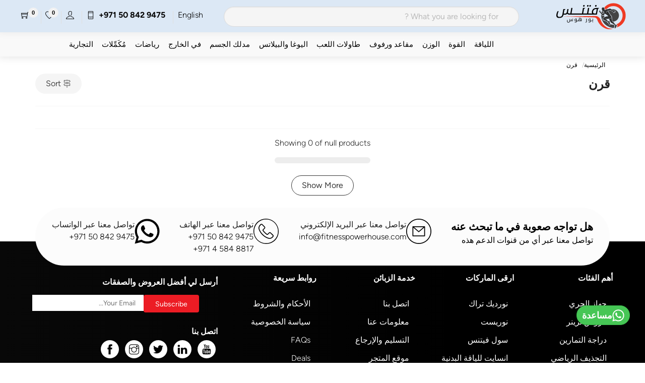

--- FILE ---
content_type: text/html; charset=UTF-8
request_url: https://fitnesspowerhouse.com/ksa-ar/century
body_size: 16507
content:
<!DOCTYPE html>
<html dir="rtl" lang="ar-SA">
<head>
<!-- Google Tag Manager -->
<script>(function(w,d,s,l,i){w[l]=w[l]||[];w[l].push({'gtm.start':
new Date().getTime(),event:'gtm.js'});var f=d.getElementsByTagName(s)[0],
j=d.createElement(s),dl=l!='dataLayer'?'&l='+l:'';j.async=true;j.src=
'https://www.googletagmanager.com/gtm.js?id='+i+dl;f.parentNode.insertBefore(j,f);
})(window,document,'script','dataLayer','GTM-WLC78TD');</script>
<!-- End Google Tag Manager -->
<meta name="p:domain_verify" content="68b88c008776bf88e6ea78ef7a1da959"/>
<meta name="yandex-verification" content="e04d6744bfcae8ce"/>
<meta charset="utf-8">
<meta name="viewport" content="width=device-width">
<title>Century KSA | Shop online Best Century products in KSA</title>
<meta name="description" content="Buy Century Products at the Best Price in KSA. Shop Online For Century at Fitness Power House. Wide Collection, Price Match Guarantee, Easy Returns, Buy Now and Pay Later."/>
<meta name="robots" content="index,follow"/>
<meta name="googlebot" content="index,follow"/>
<meta name="author" content="Fitness Power House">
<meta property="og:locale" content="en_US" />
  <meta property="og:type" content="website"/>
  <meta property="og:image" content="https://fitnesspowerhouse.com/images/logo-icon.jpg"/>
    <meta property="og:title" content="Century KSA | Shop online Best Century products in KSA" />
    <meta property="og:description" content="Buy Century Products at the Best Price in KSA. Shop Online For Century at Fitness Power House. Wide Collection, Price Match Guarantee, Easy Returns, Buy Now and Pay Later." />
    <meta property="og:url" content="https://fitnesspowerhouse.com/ksa-ar/century" />
    <meta property="og:site_name" content="Fitness Power House" />
            <link rel="canonical" href="https://fitnesspowerhouse.com/ksa-ar/century">
    <link rel="alternate" href="https://fitnesspowerhouse.com/century" hreflang="en-ae">
    <link rel="alternate" href="https://fitnesspowerhouse.com/ar/century" hreflang="ar-ae">
    <link rel="alternate" href="https://fitnesspowerhouse.com/ksa-en/century" hreflang="en-sa">
    <link rel="alternate" href="https://fitnesspowerhouse.com/ksa-ar/century" hreflang="ar-sa">
    <link rel="alternate" href="https://fitnesspowerhouse.com/century" hreflang="x-default">

           <script>var merchantcode = 'FPHKSA';</script>
       <script type="application/ld+json">
   {
   "@context": "https://schema.org",
   "@type": "Organization",
   "name": "Fitness Power House",
   "alternateName": "fitness power house",
   "url": "https://fitnesspowerhouse.com/",
   "logo": "https://fitnesspowerhouse.com/images/fph-logo-2021.png",
   "contactPoint": {
      "@type": "ContactPoint",
      "telephone": "+971508429475",
      "contactType": "sales",
      "areaServed": "AE",
      "availableLanguage": ["en"]
   },
   "sameAs": [
      "https://www.facebook.com/fitnesspowerdxb",
      "https://www.instagram.com/fitnesspowerdxb",
      "https://twitter.com/FitnessPowerUAE",
      "https://www.linkedin.com/company/fitness-power-house"
   ]
   }
   </script>
   <script type="application/ld+json">
   {
   "@context": "https://schema.org/",
   "@type": "WebSite",
   "name": "Fitness Power House",
   "url": "https://fitnesspowerhouse.com/",
   "potentialAction": {
      "@type": "SearchAction",
      "target": "https://fitnesspowerhouse.com/ksa-ar/search?products_data[query]={search_term_string}",
      "query-input": "required name=search_term_string"
   }
   }
   </script>
    <script>var base_url = 'https://fitnesspowerhouse.com/ksa-ar/';</script>
   <link rel="icon" type="image/png" href="https://fitnesspowerhouse.com/images/favicon-16x16.png" sizes="16x16">
   <link rel="icon" type="image/png" href="https://fitnesspowerhouse.com/images/favicon-32x32.png" sizes="32x32">
   <link rel="icon" type="image/png" href="https://fitnesspowerhouse.com/images/favicon-96x96.png" sizes="96x96">
   <link rel="stylesheet" href="https://cdn.fitnesspowerhouse.com/desktop-assets/vendor/themify-icons/themify-icons.css">
    <!--[if lt IE 8]><!-->
    <link rel="stylesheet" href="https://cdn.fitnesspowerhouse.com/desktop-assets/vendor/themify-icons/ie7/ie7.css">
    <!--<![endif]-->
    <link rel="stylesheet" href="https://cdn.fitnesspowerhouse.com/desktop-assets/css/bulma.css?v=10">
    <link rel="stylesheet" href="https://cdn.fitnesspowerhouse.com/desktop-assets/css/custom.css?v=15">
    <link rel="stylesheet" href="https://cdn.fitnesspowerhouse.com/desktop-assets/vendor/fontello/css/fph.css">
<script type="text/javascript">
var dataLayer = dataLayer || [];
var remarketingDataLayer = dataLayer || [];
</script>
<style>
.topbar{
   position:relative;
   z-index:30;
}
.ti-menu{
  font-size:35px;
  color:#000000;
  font-weight:300;
}
.navbar-link a:hover{color:#ffffff;}
#primary-nav{
   max-height:4.8em;
   box-shadow:0 0 13px 3px rgba(0,0,0,.05);
   background:#dce8f5;
}
.desktop-overlay.active-bg{height:100%;position:absolute;width:100%;background:#000;opacity:.5;z-index:20}
</style>
<style>
#primary-nav{
   max-height:3.8em;
    /* background: #000000;
    background: -webkit-gradient(linear,left top,right top,from(#000000),color-stop(30%,#000000),to(#000000));
    background: -webkit-linear-gradient(left,#000000 0%,#000000 30%,#000000 100%);
    background: -o-linear-gradient(left,#000000 0%,#000000 30%,#000000 100%);
    background: linear-gradient(180deg,#000000 0%,#000000 30%,#000000 100%) */
}
#secondary-nav.navbar{
    background: #f9f9f9 !important;
    min-height:3em !important;
    box-shadow: 0 3px 13px 4px rgb(0 0 0 / 5%), 0 3px 10px rgb(0 0 0 / 3%);
}
.navbar-link{
     color:#000000;
}
.menu-head-link a{
    color:#000000;
    text-transform:capitalize;
}
.navbar-item, .navbar-link{
    padding:.2rem .55rem;
}
.pure-toggle-label .pure-toggle-icon, .pure-toggle-label .pure-toggle-icon:before, .pure-toggle-label .pure-toggle-icon:after{
    background:#000000;
}
.menu-head-link:hover,.menu-head-link a:hover,.navbar-link:hover{
    background-color:#FFC107 !important;
    color:#000 !important;
    font-weight:700;
}
.navbar-start .navbar-heading::before{
    background-color:#f03a25;
}
.price-section .sale-price,.commercial-text{
    -webkit-box-shadow:none;
    box-shadow: none;
    color:#000000;
}
.info-section .product-brand{
    color:#000000;
}
em#productcountval, em#wishlistcountval{
    background-color:#f2f2f2;
    color:#000;
}
.top-head-caption{
    color:#000;
}
.footer-sub-section{
    background-color: #080808;
    background: #080808;
    background: -webkit-gradient(linear,left top,right top,from(#080808),color-stop(70%,#000000),to(#000000));
    background: -webkit-linear-gradient(left,#080808 0%,#000000 70%,#000000 100%);
    background: -o-linear-gradient(left,#080808 0%,#000000 70%,#000000 100%);
    background: linear-gradient(90deg,#080808 0%,#000000 70%,#000000 100%);
}
.menu-list a,.search-section a{
    color:#ffffff;
}
</style><link rel="stylesheet" href="https://cdn.fitnesspowerhouse.com/desktop-assets/vendor/checkboxes/dist/style.css?v=2">
<style>
.widget-title{background: #f7f7f7;}
.filter-category-heading{
    display: block;
    position: relative;
    padding: .3rem .2rem;
    margin: 7px 0px;
    color: #21293c;
    font-size: 1.1rem;
    font-weight: 600;
    line-height: 1.1;
}
label.ais-RefinementList-label.filter-label {
    margin-bottom: 0;
    align-items: center;
    display: flex
}
label.ais-RefinementList-label.filter-label  > :last-child {
  margin-left: auto;
}
[class^=ais-] {
    font-size: 1rem;
    box-sizing: border-box;
}
input.ais-RefinementList-checkbox {
    margin-right: 6px;
    width: 16px;
    height: 16px
}
span.ais-RefinementList-labelText {
    font-size: 14px;
    font-weight: 400;
}
.is-pulled-right {
    float: right;
    font-size: 10px;
    color: #000;
    margin-left: 10px;
    font-weight: 400
}
.ais-RefinementList-list{
 max-height:350px !important;
 overflow-y: auto;
}
.preorder-badge-ribbon {
    position: absolute;
    left: 0px;
    top: 0px;
    overflow: hidden;
    width: 90px;
    height: 90px;
    text-align: right;
}
.preorder-badge-ribbon-span{
    font-size: 10px;
    font-weight: bold;
    color: rgb(255, 255, 255);
    text-transform: uppercase;
    text-align: center;
    line-height: 24px;
    transform: rotate(320deg);
    width: 121px;
    display: block;
    position: absolute;
    top: 18px;
    right: -6px;
    background-color: #03A9F4;
    box-shadow: rgb(69 69 69) 0px 3px 10px -5px;
}
.image img{
    backface-visibility:hidden;
    mix-blend-mode:multiply;
}
.image{
    /* background:#fcfcfc; */
}
.info-section{
    justify-content: space-between;width: 100%;align-items: center;
}
.express-deliver-tag{float:right;width:90px;}
.filtersBtn{
    background-color:#FFEB3B;
    font-weight:700;
}
.price-section .sale-price{font-size:1.2rem }
.info-section .product-name{min-height:50px;color:#000;}
.info-section .product-brand{color:#000000;}
.discount-price {
    font-size: 1rem;
    font-weight: 700;
    color: #ff0001;
    text-transform: uppercase;
    padding: 0 10px;
}
.discount-price-en{
    float: right;
}
.discount-price-ar{
    float: left;
}
.tab-content ul>li span{
    font-size:12px;
}
.filtersBtn.is-hovered, .button:hover{
    background-color:#000;
    color:#FFEB3B;
}
a.product-holder:hover{
    transform:translate3d(0,0,0);
    -webkit-transform:translate3d(0,0,0);
    -webkit-transform-style:preserve-3d;
    backface-visibility:hidden;
    -webkit-backface-visibility:hidden;
    box-shadow:0 0 15px rgba(0,0,0,.15);
    display:block;
}

input:checked~.tab-content{
    max-height:400px !important;
    overflow-y: scroll;
}
.block-list{
    margin: 0;
    padding: 0;
    list-style: none;
    display:flex !important;
    flex-wrap:wrap;
}
li.horizontal-item{
    display: contents;
    /* width: 31.33%!important; */
    margin-right: 5px;
    margin-bottom: 5px;
    background: #f6f6f6 !important;
    padding:5px 3px;
}
li.horizontal-item.selected{
    background: #ffe500 !important;
}
label.filter-label {
    margin-bottom: 0;
    align-items: center;
    display: flex
}
.filter-label {
    width: 100%!important
}
.horizontal-filter-label{
    width: 100%;
    text-align: center;
    cursor: pointer
}
.hor-filter-checkbox{
    display:none !important;
}
.check-title-ar{
    margin-right:28px;
}

.cat-filter-section, .cat-filter-section-mobile {
    overflow-y: auto;
    flex-direction: row;
    width: 100%;
    padding: 8px;
    gap: 6px;
}
.cat-filter-section > div.column {
    /* padding: 5px 4px;
    max-width: calc(100% / 8);
    min-width: calc(100% /7);
    opacity: 0.8;
    text-align: center;
    border:1px solid #c5c5c5;
    border-radius:15px;
    align-items:center;
    display:grid; */
    width:fit-content;
    white-space:nowrap;
    background: #f2f2f2;
    border:1px solid #e8e8e8;
    padding: 8px 13px;
    border-radius:5px;
    text-align:center;
}
.cat-filter-section > div.column.active {
    opacity: 1;
    background:#FFEB3B;
}
.cat-filter-section > div.column.active p {
    font-weight: 600;
    color: #ffffff;
}
.cat-filter-section::-webkit-scrollbar {
    height: 8px;
}
.cat-filter-section::-webkit-scrollbar-thumb {
    background: #888;
    border-radius: 5px;
}
.cat-filter-section::-webkit-scrollbar-thumb:hover {
    background: #555;
}		

.card, .skeleton-card {
    background: white;
    border-radius: 10px;
    padding: 10px;
    box-shadow: 0 0 10px rgba(0,0,0,0.05);
}
.card img {
    width: 100%;
    border-radius: 8px;
}
.card h3 {
    font-size: 16px;
    margin: 10px 0 5px;
}
.card p {
    color: #444;
    font-weight: bold;
}
/* Skeleton styles */
    .skeleton {
      background: linear-gradient(90deg, #eeeeee 25%, #dddddd 50%, #eeeeee 75%);
      background-size: 200% 100%;
      animation: shimmer 1.5s infinite;
      border-radius: 6px;
    }
    .skeleton-img {
      width: 100%;
      height: 300px;
    }
    .skeleton-title {
      width: 80%;
      height: 16px;
      margin-top: 10px;
    }
    .skeleton-price {
      width: 40%;
      height: 14px;
      margin-top: 6px;
    }

    @keyframes shimmer {
      0% { background-position: -200% 0; }
      100% { background-position: 200% 0; }
    }
</style><script type="text/javascript">
var dataLayer = dataLayer || [];
var remarketingDataLayer = dataLayer || [];
</script>
  </head>
<body class="">
<!-- Google Tag Manager (noscript) -->
<noscript><iframe src="https://www.googletagmanager.com/ns.html?id=GTM-WLC78TD"
height="0" width="0" style="display:none;visibility:hidden"></iframe></noscript>
<!-- End Google Tag Manager (noscript) -->
  <input type="hidden" name="country_id" id="country_id" value="2">
  <!-- <div class="container">
  <nav class="level is-fixed-top m-3 has-navbar-fixed-top topbar">
    <div class="level-left">
      <div class="level-item mr-5">
        <a href="https://goo.gl/maps/ibACDWCszJCa3jmr8" target="_blank">
          <div class="top-head-section">
                      <img src="https://fitnesspowerhouse.b-cdn.net/v3/promotional-pages/black-friday-2023/icons/Store-Location.svg" width="40px;" class="ml-2">
                      <div>
              <div class="top-head-caption">موقع المتجر</div>
              <div class="top-head-subtext">فتنس بور هوس</div>
            </div>
          </div>
        </a>
      </div>
      <div class="level-item ml-4">
      <img src="https://cdn.fitnesspowerhouse.com/v3/homepage/headers/Line.svg">
      </div>
      <div class="level-item ml-4">
      <a href="https://fitnesspowerhouse.com/ksa-ar/delivery-and-returns">
              <div class="top-head-section">
        <img src="https://fitnesspowerhouse.b-cdn.net/v3/promotional-pages/black-friday-2023/icons/Free-Delivery.svg" width="40px;" class="ml-2">
          <div>
            <div class="top-head-caption">ًالشحن مجانا</div>
            <div class="top-head-subtext">في جميع أنحاء المملكة العربية السعودية أكثر من 1000 ريال سعودي*</div>
          </div>
        </div>
            </a>
      </div>
    </div>
    <div class="level-right">
      <div class="level-item mr-4">
        <div class="top-head-section">
                      <img src="https://fitnesspowerhouse.b-cdn.net/v3/promotional-pages/black-friday-2023/icons/Delivery-Time.svg" width="40px;" class="ml-2">
                    <div>
            <div class="top-head-caption">توصيلة على الوقت</div>
            <div class="top-head-subtext">تحقيق السعادة في الوقت المتوقع</div>
          </div>
        </div>
      </div>
      <div class="level-item">
      <img src="https://cdn.fitnesspowerhouse.com/v3/homepage/headers/Line.svg">
      </div>
      <div class="level-item ml-2">
      <a href="tel:+971508429475">
        <div class="top-head-section">
                      <img src="https://fitnesspowerhouse.b-cdn.net/v3/promotional-pages/black-friday-2023/icons/Phone.svg" width="40px;"  class="ml-2">
                    <div>
            <div class="top-head-caption">الخط السريع للخدمات</div>
            <div class="top-head-phone" style="direction: ltr;unicode-bidi: embed;">+971 50 842 9475</div>
          </div>
         
        </div>
      </a>
      </div>
    </div>
  </nav>
</div> -->
<style>
.section-top{ left: 0;
    position: fixed;
    right: 0;
    top: 0;
    z-index: 99;}
.sale-timer-section{background: #2A7B9B;background: linear-gradient(90deg, rgb(249 80 132) 0% 0%, rgb(253 105 99) 50% 50%, rgb(255 141 50) 100% 100%);color: #ffffff;padding: 0.4rem 0;font-weight: 700; box-shadow: -3px -1px 13px 4px rgb(175 0 0 / 25%), inset -1px 1px 10px rgb(173 0 0 / 58%);}
#sale-timer{color: #000000;padding: 0 0.4rem;font-size: 1.1rem;}
.timer-container{display: flex;align-items: center;gap: 10px;font-size: 1.1rem;}
.blinking-image {
 animation: pulse 1.5s infinite ease-in-out;
}
@keyframes pulse {
  0%, 100% {
    transform: scale(0.8);
    opacity: 1;
  }
  50% {
    transform: scale(1);
    opacity: 0.9;
  }
}
</style>
<div class="desktop-overlay"></div>
<div class="section-top">
<nav class="navbar has-shadow" id="primary-nav">
    <div class="navbar-brand">
        <a class="navbar-item" href="https://fitnesspowerhouse.com/ksa-ar/">
        <img src="https://fitnesspowerhouse.com/images/logo-new-arabic.svg" alt="Fitness Power House Logo" width="200" height="250">
        </a>
    </div>
    <div id="navMenubd-example" class="navbar-menu ml-5 mr-5">
    <div class="navbar-end">
      <div class="navbar-search control has-icons-right">
        <form action="https://fitnesspowerhouse.com/ksa-ar/search">
        <input class="input is-rounded header-search" type="search" name="products_data[query]" id="_instant_search" placeholder="What you are looking for ?" autocomplete="off" autocapitalize="on">
        <span class="icon is-small is-right">
          <i class="fa fas fa-search"></i>
        </span>
          <div class="_instant_search_results" id="_instant_search_results">
							<div class="columns">
								<div class="column is-4">
									<div class="has-text-weight-semibold">Matching Categories</div>
									<div class="_instant_search_cat" id="_instant_search_cat">
                  </div>
								</div>
								<div class="column">
									<span class="has-text-weight-semibold">Products Matching</span>
									<div class="_instant_search_products">
                    <div class="columns is-multiline p-2" id="_instant_search_products">
                      
                    </div>
                  </div>
                  <button class="button is-danger is-fullwidth mt-2" id="search-btn" type="submit">Explore More Result</button>
								</div>
							</div>
					</div>
        </form>
      </div>
      <div class="navbar-item navbar-heading has-dropdown is-hoverable">
        <!-- <div class="navbar-link">
          <span class="icon-text">
            <span class="icon">
              <img src="https://cdn.fitnesspowerhouse.com/desktop-assets/images/ksa.svg" class="dropdown-img" alt="uae">
            </span>
            <span>KSA</span>
          </span>
        </div> -->
        <!-- <div class="navbar-dropdown">
          <a class="navbar-item" onclick="switchCountry(1,2);">
            <img src="https://cdn.fitnesspowerhouse.com/desktop-assets/images/uae.svg" width="25px" class="dropdown-img" alt="UAE">UAE
          </a>
          <a class="navbar-item" onclick="switchCountry(2,2);">
            <img src="https://cdn.fitnesspowerhouse.com/desktop-assets/images/ksa.svg" width="25px" class="dropdown-img" alt="Saudi">Saudi
          </a>
          <a class="navbar-item" onclick="switchCountry(3,2);">
            <img src="https://cdn.fitnesspowerhouse.com/desktop-assets/images/oman.svg" width="25px" class="dropdown-img" alt="Oman">Oman
          </a>
        </div> -->
      </div>
      <div class="navbar-item">
        <div class="field is-grouped">
                      <span onclick="switchLanguage(1);" class="navbar-link">English</span>
                    <a class="navbar-link pr-4 has-text-weight-bold" style="direction: ltr;unicode-bidi: embed;" href="tel:+971508429475">
              <span class="ti-mobile"></span>&nbsp;
              +971 50 842 9475
          </a>
                      <a class="navbar-link pr-4" href="https://fitnesspowerhouse.com/ksa-ar/login">
              <span class="ti-user"></span>
          </a>
                    <a class="navbar-link pr-4" href="https://fitnesspowerhouse.com/ksa-ar/wishlist">
            <span class="ti-heart">
              <em class="roundpoint" id="wishlistcountval">0</em>
            </span>
          </a>
          <a class="navbar-link" href="https://fitnesspowerhouse.com/ksa-ar/cart">
            <span class="ti-shopping-cart">
              <em class="roundpoint" id="productcountval">0</em>
            </span>
          </a>
        </div>
      </div>
      
    </div>
  </div>
</nav>
</div>
  <nav class="navbar section-top" id="secondary-nav" style="top:64px;">
  <div class="navbar-start" style="margin-left: 10%;">
    <div class="navbar-item navbar-heading has-dropdown is-hoverable is-mega">
      <div class="navbar-link menu-head-link is-arrowless flex">
        <a href="https://fitnesspowerhouse.com/ksa-ar/cardio-equipments">اللياقة</a>
      </div>
      <div id="cardiodrop" class="navbar-dropdown has-background-light" data-style="width: 18rem;">
        <div class="container is-fluid">
          <div class="columns">
            <div class="column">
                <a class="nav-item" href="https://fitnesspowerhouse.com/ksa-ar/treadmills">
                  <img src="https://fitnesspowerhouse.b-cdn.net/v3/menu/1-treadmills.png" style="max-height:200px">
                  <h4 class="menu-title">أجهزة المشي</h4>
                </a>
            </div>
            <div class="column">
                <a class="nav-item" href="https://fitnesspowerhouse.com/ksa-ar/cross-trainers">
                  <img src="https://fitnesspowerhouse.b-cdn.net/v3/menu/3-cross-trainer.png" style="max-height:200px">
                  <h4 class="menu-title">مدرب الصليب الإهليلجي</h4>
                </a>
            </div>
            <div class="column">
                <a class="nav-item" href="https://fitnesspowerhouse.com/ksa-ar/exercise-bikes/spinning-bike">
                  <img src="https://fitnesspowerhouse.b-cdn.net/v3/menu/4-spinning-bike.png" style="max-height:200px">
                  <h4 class="menu-title">دراجات الغزل</h4>
                </a>
            </div>
            <div class="column">
                <a class="nav-item" href="https://fitnesspowerhouse.com/ksa-ar/exercise-bikes/upright-bike">
                  <img src="https://fitnesspowerhouse.b-cdn.net/v3/menu/2-upright-bike.png" style="max-height:200px">
                  <h4 class="menu-title">دراجات تستقيم</h4>
                </a>
            </div>
            <div class="column">
                <a class="nav-item" href="https://fitnesspowerhouse.com/ksa-ar/exercise-bikes/recumbent-bike">
                  <img src="https://fitnesspowerhouse.b-cdn.net/v3/menu/6-recumbent-bike.png" style="max-height:200px">
                  <h4 class="menu-title">الدراجة راقد</h4>
                </a>
            </div>
            <div class="column">
                <a class="nav-item" href="https://fitnesspowerhouse.com/ksa-ar/exercise-bikes/air-bike">
                  <img src="https://fitnesspowerhouse.b-cdn.net/v3/menu/5-Air-bike.png" style="max-height:200px">
                  <h4 class="menu-title">دراجة هوائية</h4>
                </a>
            </div>
            <div class="column">
                <a class="nav-item" href="https://fitnesspowerhouse.com/ksa-ar/rowing-machines">
                  <img src="https://fitnesspowerhouse.b-cdn.net/v3/menu/7-rowing-machine.png" style="max-height:200px">
                  <h4 class="menu-title">آلة التجديف</h4>
                </a>
            </div>
            <div class="column">
                <a class="nav-item" href="https://fitnesspowerhouse.com/ksa-ar/climbmill-stepper">
                  <img src="https://fitnesspowerhouse.b-cdn.net/v3/menu/8-stepper.png" style="max-height:200px">
                  <h4 class="menu-title">المتسلق والسائر</h4>
                </a>
            </div>
          </div>
        </div>

        <hr class="navbar-divider">
      </div>
    </div>
    <div class="navbar-item navbar-heading has-dropdown is-hoverable is-mega">
      <div class="navbar-link menu-head-link is-arrowless flex">
        <a href="https://fitnesspowerhouse.com/ksa-ar/strength-training">القوة</a>
      </div>
      <div id="strengthdrop" class="navbar-dropdown has-background-light" data-style="width: 18rem;">
        <div class="container is-fluid">
          <div class="columns">
            <div class="column">
                <a class="nav-item" href="https://fitnesspowerhouse.com/ksa-ar/single-station-gym">
                  <img src="https://fitnesspowerhouse.b-cdn.net/v3/menu/strength/Strength-06.jpg" style="max-height:200px">
                  <h4 class="menu-title">محطة رياضية واحدة</h4>
                </a>
            </div>
            <div class="column">
                <a class="nav-item" href="https://fitnesspowerhouse.com/ksa-ar/strength-training/functional-trainers">
                  <img src="https://fitnesspowerhouse.b-cdn.net/v3/menu/strength/Strength-01.jpg" style="max-height:200px">
                  <h4 class="menu-title">المدربون الوظيفيون</h4>
                </a>
            </div>
            <div class="column">
                <a class="nav-item" href="https://fitnesspowerhouse.com/ksa-ar/strength-training/multi-gym-stations">
                  <img src="https://fitnesspowerhouse.b-cdn.net/v3/menu/strength/Strength-02.jpg" style="max-height:200px">
                  <h4 class="menu-title">محطة جيم متعددة</h4>
                </a>
            </div>
            <div class="column">
                <a class="nav-item" href="https://fitnesspowerhouse.com/ksa-ar/strength-training/cable-machines">
                  <img src="https://fitnesspowerhouse.b-cdn.net/v3/menu/strength/Strength-03.jpg" style="max-height:200px">
                  <h4 class="menu-title">عبور الكابل</h4>
                </a>
            </div>
            <div class="column">
                <a class="nav-item" href="https://fitnesspowerhouse.com/ksa-ar/strength-training/plate-loaded-machines">
                  <img src="https://fitnesspowerhouse.b-cdn.net/v3/menu/strength/plate-loaded.jpg" style="max-height:200px">
                  <h4 class="menu-title">آلات تحميل اللوحة</h4>
                </a>
            </div>
            <div class="column">
                <a class="nav-item" href="https://fitnesspowerhouse.com/ksa-ar/strength-training/power-cage-squat-rack">
                  <img src="https://fitnesspowerhouse.b-cdn.net/v3/menu/strength/Strength-07.jpg" style="max-height:200px">
                  <h4 class="menu-title">رف القرفصاء الرياضي</h4>
                </a>
            </div>
            <div class="column">
                <a class="nav-item" href="https://fitnesspowerhouse.com/ksa-ar/strength-training/smith-machine">
                  <img src="https://fitnesspowerhouse.b-cdn.net/v3/menu/strength/Strength-05.jpg" style="max-height:200px">
                  <h4 class="menu-title">آلات سميث</h4>
                </a>
            </div>
          </div>
        </div>
        <hr class="navbar-divider">
      </div>
    </div>
    <div class="navbar-item navbar-heading has-dropdown is-hoverable is-mega">
      <div class="navbar-link menu-head-link is-arrowless flex">
        <a href="https://fitnesspowerhouse.com/ksa-ar/weights-bars">الوزن</a>
      </div>
      <div id="weightdrop" class="navbar-dropdown has-background-light" data-style="width: 18rem;">
        <div class="container is-fluid">
          <div class="columns">
            <div class="column">
                <a class="nav-item" href="https://fitnesspowerhouse.com/ksa-ar/weights-bars/kettlebell">
                  <img src="https://fitnesspowerhouse.b-cdn.net/v3/menu/weights/Weights-09.jpg" style="max-height:200px">
                  <h4 class="menu-title">أجراس كيتل</h4>
                </a>
            </div>
            <div class="column">
                <a class="nav-item" href="https://fitnesspowerhouse.com/ksa-ar/weights-bars/dumbbells">
                  <img src="https://fitnesspowerhouse.b-cdn.net/v3/menu/weights/Weights-07.jpg" style="max-height:200px">
                  <h4 class="menu-title">الدمبل</h4>
                </a>
            </div>
            <div class="column">
                <a class="nav-item" href="https://fitnesspowerhouse.com/ksa-ar/weights-bars/weight-plates">
                  <img src="https://fitnesspowerhouse.b-cdn.net/v3/menu/weights/Weights-05.jpg" style="max-height:200px">
                  <h4 class="menu-title">لوحات الوزن</h4>
                </a>
            </div>
            <div class="column">
                <a class="nav-item" href="https://fitnesspowerhouse.com/ksa-ar/weights-bars/barbells">
                  <img src="https://fitnesspowerhouse.b-cdn.net/v3/menu/weights/Bars-%26-Barbells.jpg" style="max-height:200px">
                  <h4 class="menu-title">الحدائد</h4>
                </a>
            </div>
            <div class="column">
                <a class="nav-item" href="https://fitnesspowerhouse.com/ksa-ar/weights-bars/bars">
                  <img src="https://fitnesspowerhouse.b-cdn.net/v3/menu/weights/Bars.jpg" style="max-height:200px">
                  <h4 class="menu-title">الحانات</h4>
                </a>
            </div>
            <div class="column">
                <a class="nav-item" href="https://fitnesspowerhouse.com/ksa-ar/weights-bars/medicine-ball">
                  <img src="https://fitnesspowerhouse.b-cdn.net/v3/menu/weights/Weights-04.jpg" style="max-height:200px">
                  <h4 class="menu-title">كرة طبية</h4>
                </a>
            </div>
            <div class="column">
                <a class="nav-item" href="https://fitnesspowerhouse.com/ksa-ar/weights-bars/slam-ball">
                  <img src="https://fitnesspowerhouse.b-cdn.net/v3/menu/weights/Slam-Ball.jpg" style="max-height:200px">
                  <h4 class="menu-title">سلام الكرة</h4>
                </a>
            </div>
            <div class="column">
                <a class="nav-item" href="https://fitnesspowerhouse.com/ksa-ar/weights-bars/wall-ball">
                  <img src="https://fitnesspowerhouse.b-cdn.net/v3/menu/weights/Weights-01.jpg" style="max-height:200px">
                  <h4 class="menu-title">كرة الحائط</h4>
                </a>
            </div>
            <div class="column">
                <a class="nav-item" href="https://fitnesspowerhouse.com/ksa-ar/weights-bars/sandbags">
                  <img src="https://fitnesspowerhouse.b-cdn.net/v3/menu/weights/Weights-02.jpg" style="max-height:200px">
                  <h4 class="menu-title">أكياس الرمل</h4>
                </a>
            </div>
          </div>
        </div>
        <hr class="navbar-divider">
      </div>
    </div>
    <div class="navbar-item navbar-heading has-dropdown is-hoverable is-mega">
      <div class="navbar-link menu-head-link is-arrowless flex">
      <a href="https://fitnesspowerhouse.com/ksa-ar/bench">مقاعد ورفوف</a>
      </div>
      <div id="benchesdrop" class="navbar-dropdown has-background-light" data-style="width: 18rem;">
        <div class="container is-fluid">
          <div class="columns">
            <div class="column">
                <a class="nav-item" href="https://fitnesspowerhouse.com/ksa-ar/bench/benches">
                  <img src="https://fitnesspowerhouse.b-cdn.net/v3/menu/bench/Benches_02.jpg" style="max-height:200px">
                  <h4 class="menu-title">مقاعد</h4>
                </a>
            </div>
            <div class="column">
                <a class="nav-item" href="https://fitnesspowerhouse.com/ksa-ar/bench/inversion-tables">
                  <img src="https://fitnesspowerhouse.b-cdn.net/v3/menu/bench/Inversion_Tables_04.jpg" style="max-height:200px">
                  <h4 class="menu-title">الجداول المعكوسة</h4>
                </a>
            </div>
            <div class="column">
                <a class="nav-item" href="https://fitnesspowerhouse.com/ksa-ar/bench/dumbbell-racks">
                  <img src="https://fitnesspowerhouse.b-cdn.net/v3/menu/bench/Dumbbell_Rack_01.jpg" style="max-height:200px">
                  <h4 class="menu-title">رف الدمبل</h4>
                </a>
            </div>
            <div class="column">
                <a class="nav-item" href="https://fitnesspowerhouse.com/ksa-ar/bench/barbell-rack">
                  <img src="https://fitnesspowerhouse.b-cdn.net/v3/menu/bench/Barbell_Rack_05.jpg" style="max-height:200px">
                  <h4 class="menu-title">رف الحديد</h4>
                </a>
            </div>
            <div class="column">
                <a class="nav-item" href="https://fitnesspowerhouse.com/ksa-ar/bench/exersice-ball-rack">
                  <img src="https://fitnesspowerhouse.b-cdn.net/v3/menu/bench/Ball-rack.jpg" style="max-height:200px">
                  <h4 class="menu-title">رف كرة التمرين</h4>
                </a>
            </div>
            <div class="column">
                <a class="nav-item" href="https://fitnesspowerhouse.com/ksa-ar/bench/plate-rack">
                  <img src="https://fitnesspowerhouse.b-cdn.net/v3/menu/bench/Plate-Tree.jpg" style="max-height:200px">
                  <h4 class="menu-title">راك الصحون</h4>
                </a>
            </div>
            <div class="column">
                <a class="nav-item" href="https://fitnesspowerhouse.com/ksa-ar/bench/kettlebell-rack">
                  <img src="https://fitnesspowerhouse.b-cdn.net/v3/menu/bench/Kettlebell_Rack.jpg" style="max-height:200px">
                  <h4 class="menu-title">رف كيتلبيل</h4>
                </a>
            </div>
          </div>
        </div>

        <hr class="navbar-divider">
      </div>
    </div>
    <div class="navbar-item navbar-heading has-dropdown is-hoverable is-mega">
      <div class="navbar-link menu-head-link is-arrowless flex">
      <a href="https://fitnesspowerhouse.com/ksa-ar/game-tables">طاولات اللعب</a>
      </div>
      <div id="tablesdrop" class="navbar-dropdown has-background-light" data-style="width: 18rem;">
        <div class="container is-fluid">
          <div class="columns">
            <div class="column">
                <a class="nav-item" href="https://fitnesspowerhouse.com/ksa-ar/game-tables/air-hockey-table">
                  <img src="https://fitnesspowerhouse.b-cdn.net/v3/menu/game-tables/air-hockey-table.jpg" style="max-height:200px">
                  <h4 class="menu-title">طاولة الهوكي الهوائي</h4>
                </a>
            </div>
            <div class="column">
                <a class="nav-item" href="https://fitnesspowerhouse.com/ksa-ar/game-tables/foosball-table">
                  <img src="https://fitnesspowerhouse.b-cdn.net/v3/menu/game-tables/foosball-table.jpg" style="max-height:200px">
                  <h4 class="menu-title">طاولات كرة قدم</h4>
                </a>
            </div>
            <div class="column">
                <a class="nav-item" href="https://fitnesspowerhouse.com/ksa-ar/game-tables/pool-table">
                  <img src="https://fitnesspowerhouse.b-cdn.net/v3/menu/game-tables/Pool-Table.jpg" style="max-height:200px">
                  <h4 class="menu-title">طاولة بلياردو/بلياردو</h4>
                </a>
            </div>
            <div class="column">
                <a class="nav-item" href="https://fitnesspowerhouse.com/ksa-ar/game-tables/table-tennis">
                  <img src="https://fitnesspowerhouse.b-cdn.net/v3/menu/game-tables/Table-Tennis.jpg" style="max-height:200px">
                  <h4 class="menu-title">تنس طاولة</h4>
                </a>
            </div>
            <div class="column">
                <a class="nav-item" href="https://fitnesspowerhouse.com/ksa-ar/game-tables/dartboard">
                  <img src="https://fitnesspowerhouse.b-cdn.net/v3/menu/game-tables/DartBoard.jpg" style="max-height:200px">
                  <h4 class="menu-title">ألواح السهام</h4>
                </a>
            </div>
            <div class="column">
                <a class="nav-item" href="https://fitnesspowerhouse.com/ksa-ar/game-tables/snooker-table">
                  <img src="https://fitnesspowerhouse.b-cdn.net/v3/menu/game-tables/Snooker-Table.jpg" style="max-height:200px">
                  <h4 class="menu-title">طاولات السنوكر</h4>
                </a>
            </div>
            <div class="column">
                <a class="nav-item" href="https://fitnesspowerhouse.com/ksa-ar/game-tables/game-table-accessories">
                  <img src="https://fitnesspowerhouse.b-cdn.net/v3/menu/game-tables/Table_Accessories.jpg" style="max-height:200px">
                  <h4 class="menu-title">ملحقات طاولة الألعاب</h4>
                </a>
            </div>
          </div>
        </div>
        <hr class="navbar-divider">
      </div>
    </div>
    <div class="navbar-item navbar-heading has-dropdown is-hoverable is-mega">
      <div class="navbar-link menu-head-link is-arrowless flex">
        <a href="https://fitnesspowerhouse.com/ksa-ar/yoga-pilates">اليوغا والبيلاتس</a>
      </div>
      <div id="yogadrop" class="navbar-dropdown has-background-light" data-style="width: 18rem;">
        <div class="container is-fluid">
          <div class="columns">
            <div class="column">
                <a class="nav-item" href="https://fitnesspowerhouse.com/ksa-ar/yoga-pilates/yoga-studio">
                  <img src="https://fitnesspowerhouse.b-cdn.net/v3/menu/yoga-pilates/Yoga_%26_Pilates_01.jpg" style="max-height:200px">
                  <h4 class="menu-title">استوديو اليوغا</h4>
                </a>
            </div>
            <div class="column">
                <a class="nav-item" href="https://fitnesspowerhouse.com/ksa-ar/yoga-pilates/pilates-accessories">
                  <img src="https://fitnesspowerhouse.b-cdn.net/v3/menu/yoga-pilates/Pilates-Accessories.jpg" style="max-height:200px">
                  <h4 class="menu-title">إكسسوارات البيلاتس</h4>
                </a>
            </div>
            <div class="column">
                <a class="nav-item" href="https://fitnesspowerhouse.com/ksa-ar/yoga-pilates/reformer">
                  <img src="https://fitnesspowerhouse.b-cdn.net/v3/menu/yoga-pilates/Reformer_01.jpg" style="max-height:200px">
                  <h4 class="menu-title">الإصلاحيون</h4>
                </a>
            </div>
            <div class="column">
                <a class="nav-item" href="https://fitnesspowerhouse.com/ksa-ar/yoga-pilates/balance-trainers">
                  <img src="https://fitnesspowerhouse.b-cdn.net/v3/menu/yoga-pilates/Balance_Trainer_01.jpg" style="max-height:200px">
                  <h4 class="menu-title">مدرب التوازن</h4>
                </a>
            </div>
            <div class="column">
                <a class="nav-item" href="https://fitnesspowerhouse.com/ksa-ar/yoga-pilates/aerobic-steppers">
                  <img src="https://fitnesspowerhouse.b-cdn.net/v3/menu/yoga-pilates/Stepper_01.jpg" style="max-height:200px">
                  <h4 class="menu-title">السائر</h4>
                </a>
            </div>
          </div>
        </div>
        <hr class="navbar-divider">
      </div>
    </div>
    <div class="navbar-item navbar-heading has-dropdown is-hoverable is-mega">
      <div class="navbar-link menu-head-link flex is-arrowless">
        <a href="https://fitnesspowerhouse.com/ksa-ar/body-massagers">مدلك الجسم</a>
      </div>
      <div id="massagersdrop" class="navbar-dropdown has-background-light" data-style="width: 18rem;">
        <div class="container is-fluid">
          <div class="columns">
            <div class="column">
                <a class="nav-item" href="https://fitnesspowerhouse.com/ksa-ar/body-massagers/neck-massagers">
                  <img src="https://fitnesspowerhouse.b-cdn.net/v3/menu/Body-Massagers/Neck_Massagers_02.jpg" style="max-height:200px">
                  <h4 class="menu-title">مدلك الرقبة</h4>
                </a>
            </div>
            <div class="column">
                <a class="nav-item" href="https://fitnesspowerhouse.com/ksa-ar/body-massagers/back-cushion-massager">
                  <img src="https://fitnesspowerhouse.b-cdn.net/v3/menu/Body-Massagers/Back_%26_Cushion-Massager_03.jpg" style="max-height:200px">
                  <h4 class="menu-title">مدلك الظهر</h4>
                </a>
            </div>
            <div class="column">
                <a class="nav-item" href="https://fitnesspowerhouse.com/ksa-ar/body-massagers/foot-massager">
                  <img src="https://fitnesspowerhouse.b-cdn.net/v3/menu/Body-Massagers/Foot_Massager_04.jpg" style="max-height:200px">
                  <h4 class="menu-title">مدلك القدمين</h4>
                </a>
            </div>
            <div class="column">
                <a class="nav-item" href="https://fitnesspowerhouse.com/ksa-ar/body-massagers/massage-tables">
                  <img src="https://fitnesspowerhouse.b-cdn.net/v3/menu/Body-Massagers/Massage_Tables_05.jpg" style="max-height:200px">
                  <h4 class="menu-title">طاولات التدليك</h4>
                </a>
            </div>
            <div class="column">
                <a class="nav-item" href="https://fitnesspowerhouse.com/ksa-ar/body-massagers/massage-chairs">
                  <img src="https://fitnesspowerhouse.b-cdn.net/v3/menu/Body-Massagers/Body_Massagers_01.jpg" style="max-height:200px">
                  <h4 class="menu-title">كراسي مساج</h4>
                </a>
            </div>
            <div class="column">
                <a class="nav-item" href="https://fitnesspowerhouse.com/ksa-ar/body-massagers/recovery">
                  <img src="https://fitnesspowerhouse.b-cdn.net/v3/menu/Body-Massagers/Recovery-_07.jpg" style="max-height:200px">
                  <h4 class="menu-title">استعادة</h4>
                </a>
            </div>
            <div class="column">
                <a class="nav-item" href="https://fitnesspowerhouse.com/ksa-ar/body-massagers/massage-balls">
                  <img src="https://fitnesspowerhouse.b-cdn.net/v3/menu/Body-Massagers/Massage_Balls_06.jpg" style="max-height:200px">
                  <h4 class="menu-title">كرات التدليك</h4>
                </a>
            </div>
            <div class="column">
                <a class="nav-item" href="https://fitnesspowerhouse.com/ksa-ar/body-massagers/massage-beds">
                  <img src="https://fitnesspowerhouse.b-cdn.net/v3/menu/Body-Massagers/Massage_Bed_Table.jpg" style="max-height:200px">
                  <h4 class="menu-title">سرير مساج</h4>
                </a>
            </div>
          </div>
        </div>

        <hr class="navbar-divider">
      </div>
    </div>
    <div class="navbar-item navbar-heading has-dropdown is-hoverable is-mega">
      <div class="navbar-link menu-head-link flex is-arrowless">
        <a href="https://fitnesspowerhouse.com/ksa-ar/outdoor">في الخارج</a>
      </div>
      <div id="outdoordrop" class="navbar-dropdown has-background-light" data-style="width: 18rem;">
        <div class="container is-fluid">
          <div class="columns">
            <div class="column">
                <a class="nav-item" href="https://fitnesspowerhouse.com/ksa-ar/outdoor/chairs">
                  <img src="https://fitnesspowerhouse.b-cdn.net/v3/menu/outdoor/Brella-Chair_01.jpg" style="max-height:200px">
                  <h4 class="menu-title">كراسي خارجية</h4>
                </a>
            </div>
            <div class="column">
                <a class="nav-item" href="https://fitnesspowerhouse.com/ksa-ar/outdoor/umbrellas">
                  <img src="https://fitnesspowerhouse.b-cdn.net/v3/menu/outdoor/UMBRELLAS_02.jpg" style="max-height:200px">
                  <h4 class="menu-title">مظلة</h4>
                </a>
            </div>
            <div class="column">
                <a class="nav-item" href="https://fitnesspowerhouse.com/ksa-ar/outdoor/camping-equipments">
                  <img src="https://fitnesspowerhouse.b-cdn.net/v3/menu/outdoor/Camping_and_Hiking_03.jpg" style="max-height:200px">
                  <h4 class="menu-title">التخييم والتنزه</h4>
                </a>
            </div>
            <div class="column">
                <a class="nav-item" href="https://fitnesspowerhouse.com/ksa-ar/outdoor/bikes">
                  <img src="https://fitnesspowerhouse.b-cdn.net/v3/menu/outdoor/Bike_Chalk_Grey_04.jpg" style="max-height:200px">
                  <h4 class="menu-title">دراجات</h4>
                </a>
            </div>
            <div class="column">
                <a class="nav-item" href="https://fitnesspowerhouse.com/ksa-ar/outdoor/e-scooters">
                  <img src="https://fitnesspowerhouse.b-cdn.net/v3/menu/outdoor/Electric-Scooter_04.jpg" style="max-height:200px">
                  <h4 class="menu-title">والدراجات البخارية</h4>
                </a>
            </div>
            <div class="column">
                <a class="nav-item" href="https://fitnesspowerhouse.com/ksa-ar/outdoor/crazy-cart-scooter">
                  <img src="https://fitnesspowerhouse.b-cdn.net/v3/menu/outdoor/Karts_06jpg.jpg" style="max-height:200px">
                  <h4 class="menu-title">عربات</h4>
                </a>
            </div>
            <div class="column">
                <a class="nav-item" href="https://fitnesspowerhouse.com/ksa-ar/outdoor/skateboard">
                  <img src="https://fitnesspowerhouse.b-cdn.net/v3/menu/outdoor/Skateboard_06.jpg" style="max-height:200px">
                  <h4 class="menu-title">ألواح التزلج</h4>
                </a>
            </div>
            <div class="column">
                <a class="nav-item" href="https://fitnesspowerhouse.com/ksa-ar/outdoor/inline-skate">
                  <img src="https://fitnesspowerhouse.b-cdn.net/v3/menu/outdoor/Skateboard_07.jpg" style="max-height:200px">
                  <h4 class="menu-title">الزلاجات المضمنة</h4>
                </a>
            </div>
            <div class="column">
                <a class="nav-item" href="https://fitnesspowerhouse.com/ksa-ar/outdoor/water-tub">
                  <img src="https://fitnesspowerhouse.b-cdn.net/v3/menu/outdoor/Water_Tub_08.jpg" style="max-height:200px">
                  <h4 class="menu-title">حوض ماء</h4>
                </a>
            </div>
            <div class="column">
                <a class="nav-item" href="https://fitnesspowerhouse.com/ksa-ar/outdoor/helmet-protective-gears">
                  <img src="https://fitnesspowerhouse.b-cdn.net/v3/menu/outdoor/Protective_Gears_09.jpg" style="max-height:200px">
                  <h4 class="menu-title">التروس الواقية</h4>
                </a>
            </div>
            <div class="column">
                <a class="nav-item" href="https://fitnesspowerhouse.com/ksa-ar/outdoor/trampolines">
                  <img src="https://fitnesspowerhouse.b-cdn.net/v3/menu/outdoor/Trampolines.jpg" style="max-height:200px">
                  <h4 class="menu-title">الترامبولين</h4>
                </a>
            </div>
          </div>
        </div>

        <hr class="navbar-divider">
      </div>
    </div>
    <div class="navbar-item navbar-heading has-dropdown is-hoverable is-mega">
      <div class="navbar-link menu-head-link flex is-arrowless">
        <a href="https://fitnesspowerhouse.com/ksa-ar/team-sports">رياضات</a>
      </div>
      <div id="sportsdrop" class="navbar-dropdown has-background-light" data-style="width: 18rem;">
        <div class="container is-fluid">
          <div class="columns">
            <div class="column even">
              <h1 class="title is-6 is-mega-menu-title">رياضات جماعية</h1>
              <a class="navbar-item" href="https://fitnesspowerhouse.com/ksa-ar/team-sports/basketball">
              كرة سلة
              </a>
              <a class="navbar-item" href="https://fitnesspowerhouse.com/ksa-ar/team-sports/football">
              كرة القدم
              </a>
              <a class="navbar-item" href="https://fitnesspowerhouse.com/ksa-ar/team-sports/baseball">
              البيسبول
              </a>
              <a class="navbar-item" href="https://fitnesspowerhouse.com/ksa-ar/team-sports/volleyball">
              الكرة الطائرة
              </a>
              <a class="navbar-item" href="https://fitnesspowerhouse.com/ksa-ar/team-sports/golf">
              جولف
              </a>
              <hr class="navbar-divider">
            </div>
            <div class="column">
                <h1 class="title is-6 is-mega-menu-title">رياضات جماعية</h1>
               <a class="navbar-item" href="https://fitnesspowerhouse.com/ksa-ar/team-sports/rugby">
               كرة القدم الامريكية
                </a>
                <a class="navbar-item" href="https://fitnesspowerhouse.com/ksa-ar/team-sports/cricket">
                كريكيت
                </a>
                <a class="navbar-item" href="https://fitnesspowerhouse.com/ksa-ar/team-sports/handball">
                كرة اليد
                </a>
                <a class="navbar-item" href="https://fitnesspowerhouse.com/ksa-ar/team-sports/dodgeball">
                كرة المناورة
                </a>
              
              </div>
              <div class="column even">
                <h1 class="title is-6 is-mega-menu-title">Racket Sports</h1>
                <a class="navbar-item" href="https://fitnesspowerhouse.com/ksa-ar/racket-sport/badminton">
                تنس الريشة
                </a>
                <a class="navbar-item" href="https://fitnesspowerhouse.com/ksa-ar/racket-sport/padel">
                مجداف
                </a>
                <a class="navbar-item" href="https://fitnesspowerhouse.com/ksa-ar/racket-sport/tennis">
                تنس
                </a>
                <a class="navbar-item" href="https://fitnesspowerhouse.com/ksa-ar/racket-sport/squash">
                  Squash
                </a>
              </div>
              <div class="column">
                <h1 class="title is-6 is-mega-menu-title">Water Sports</h1>
                  <a class="navbar-item" href="https://fitnesspowerhouse.com/ksa-ar/water-sports/swimming">
                  سباحة
                  </a>
                  <a class="navbar-item" href="https://fitnesspowerhouse.com/ksa-ar/water-sports/water-toys">
                  العاب مائية
                  </a>
                  <a class="navbar-item" href="https://fitnesspowerhouse.com/ksa-ar/water-sports/pool-float">
                  تعويم
                  </a>
                  <a class="navbar-item" href="https://fitnesspowerhouse.com/ksa-ar/water-sports/kayaks">
                  قوارب الكاياك
                  </a>
                <h1 class="title is-6 is-mega-menu-title">Gymnastic</h1>
                  <a class="navbar-item" href="https://fitnesspowerhouse.com/ksa-ar/team-sports/gymnastics">
                  الجمباز
                  </a>
              </div>
              <div class="column even">
                
              <h1 class="title is-6 is-mega-menu-title">Combat Sports</h1>
                  <a class="navbar-item" href="https://fitnesspowerhouse.com/ksa-ar/boxing-equipments/boxing-gloves">
                  قفازات الملاكمة
                  </a>
                  <a class="navbar-item" href="https://fitnesspowerhouse.com/ksa-ar/boxing-equipments/boxing-protections">
                  حماية الملاكمة
                  </a>
                  <a class="navbar-item" href="https://fitnesspowerhouse.com/ksa-ar/boxing-equipments/boxing-bags">
                  أكياس الملاكمة
                  </a>
                  <a class="navbar-item" href="https://fitnesspowerhouse.com/ksa-ar/boxing-equipments/boxing-pads">
                  منصات الملاكمة
                  </a>
                  <a class="navbar-item" href="https://fitnesspowerhouse.com/ksa-ar/boxing-equipments/free-standing-boxing-bags">
                  معدات قائمة بذاتها
                  </a>
              </div>
          </div>
        </div>

        <hr class="navbar-divider">
        <div class="navbar-item">
          <div class="navbar-content">
           
          </div>
        </div>
      </div>
    </div>
    <div class="navbar-item navbar-heading has-dropdown is-hoverable is-mega">
      <div class="navbar-link menu-head-link flex is-arrowless">
        <a href="https://fitnesspowerhouse.com/ksa-ar/fitness-accessories">مُكَمِّلات</a>
      </div>
      <div id="accessoriesdrop" class="navbar-dropdown has-background-light" data-style="width: 18rem;">
        <div class="container is-fluid">
          <div class="columns">
            <div class="column even">
              <a class="navbar-item" href="https://fitnesspowerhouse.com/ksa-ar/fitness-accessories/abdominal-trainer">
              مدرب البطن
              </a>
              <a class="navbar-item" href="https://fitnesspowerhouse.com/ksa-ar/fitness-accessories/agility-training">
              المدربين أجيليتي
              </a>
              <a class="navbar-item" href="https://fitnesspowerhouse.com/ksa-ar/fitness-accessories/ankle-and-wrist-weights">
              أوزان الكاحل والمعصم
              </a>
              <a class="navbar-item" href="https://fitnesspowerhouse.com/ksa-ar/fitness-accessories/bags">
              أكياس
              </a>
              <a class="navbar-item" href="https://fitnesspowerhouse.com/ksa-ar/fitness-accessories/balance-boards">
              لوحات التوازن 
              </a>
              <a class="navbar-item" href="https://fitnesspowerhouse.com/ksa-ar/fitness-accessories/balance-trainers">
              مدرب التوازن
              </a>
              <a class="navbar-item" href="https://fitnesspowerhouse.com/ksa-ar/fitness-accessories/bands-accessories">
              الفرقة والاكسسوارات
                </a>
              <hr class="navbar-divider">
            </div>
            <div class="column">
                <a class="navbar-item" href="https://fitnesspowerhouse.com/ksa-ar/fitness-accessories/battle-ropes">
                حبال المعركة
                </a>
                <a class="navbar-item" href="https://fitnesspowerhouse.com/ksa-ar/fitness-accessories/body-strengthener">
                مقويات الجسم
                </a>
                <a class="navbar-item" href="https://fitnesspowerhouse.com/ksa-ar/fitness-accessories/bottles-hydration">
                الزجاجات والترطيب
                </a>
                <a class="navbar-item" href="https://fitnesspowerhouse.com/ksa-ar/fitness-accessories/fitness-gloves">
                قفازات اللياقة البدنية
                </a>
                <a class="navbar-item" href="https://fitnesspowerhouse.com/ksa-ar/fitness-accessories/weight-lifting-belts">
                أحزمة اللياقة البدنية
                </a>
              </div>
              <div class="column even">
                <a class="navbar-item" href="https://fitnesspowerhouse.com/ksa-ar/fitness-accessories/flooring">
                الأرضيات
                </a>
                <a class="navbar-item" href="https://fitnesspowerhouse.com/ksa-ar/fitness-accessories/gym-ball">
                كرة الجيم
                </a>
                <a class="navbar-item" href="https://fitnesspowerhouse.com/ksa-ar/fitness-accessories/push-up-pull-up-bars">
                تمرين رياضي وقضبان سحب
                </a>
                <a class="navbar-item" href="https://fitnesspowerhouse.com/ksa-ar/fitness-accessories/resistance-bands">
                عصابات المقاومة
                </a>
                <a class="navbar-item" href="https://fitnesspowerhouse.com/ksa-ar/fitness-accessories/skipping-ropes">
                نط الحبال
                </a>
                <a class="navbar-item" href="https://fitnesspowerhouse.com/ksa-ar/fitness-accessories/suspension-trainer">
                المدربين تعليق
                </a>
              </div>
              <div class="column">
                <a class="navbar-item" href="https://fitnesspowerhouse.com/ksa-ar/fitness-accessories/timer">
                الموقت
                </a>
                <a class="navbar-item" href="https://fitnesspowerhouse.com/ksa-ar/fitness-accessories/towels">
                المناشف
                </a>
                <a class="navbar-item" href="https://fitnesspowerhouse.com/ksa-ar/fitness-accessories/weighted-vests">
                سترة مرجحة
                </a>
                <a class="navbar-item" href="https://fitnesspowerhouse.com/ksa-ar/fitness-accessories/wellness-supports">
                يدعم العافية
                </a>
              </div>
          </div>
        </div>

        <hr class="navbar-divider">
        <div class="navbar-item">
          <div class="navbar-content">
           
          </div>
        </div>
      </div>
    </div>
    <div class="navbar-item navbar-heading has-dropdown is-hoverable is-mega">
      <div class="navbar-link menu-head-link menu-commercial is-arrowless flex">
        <a href="https://fitnesspowerhouse.com/ksa-ar/commercial">التجارية</a>
      </div>
      <div id="commercialdrop" class="navbar-dropdown has-background-light" data-style="width: 18rem;">
        <div class="container is-fluid">
          <div class="columns">
            <div class="column">
                <a class="nav-item" href="https://fitnesspowerhouse.com/ksa-ar/commercial/commercial-treadmills">
                  <img src="https://fitnesspowerhouse.b-cdn.net/v3/menu/commercial/Treadmill_001.jpg" style="max-height:200px">
                  <h4 class="menu-title">جهاز المشي</h4>
                </a>
            </div>
            <div class="column">
                <a class="nav-item" href="https://fitnesspowerhouse.com/ksa-ar/commercial/commercial-cross-trainers">
                  <img src="https://fitnesspowerhouse.b-cdn.net/v3/menu/commercial/Elliptical_Trainers_002.jpg" style="max-height:200px">
                  <h4 class="menu-title">المدربين بيضاوي الشكل</h4>
                </a>
            </div>
            <div class="column">
                <a class="nav-item" href="https://fitnesspowerhouse.com/ksa-ar/strength-training/plate-loaded-machines">
                  <img src="https://fitnesspowerhouse.b-cdn.net/v3/menu/commercial/Plate_Loaded_Machines_003.jpg" style="max-height:200px">
                  <h4 class="menu-title">آلات تحميل اللوحة</h4>
                </a>
            </div>
            <div class="column">
                <a class="nav-item" href="https://fitnesspowerhouse.com/ksa-ar/strength-training/cable-machines">
                  <img src="https://fitnesspowerhouse.b-cdn.net/v3/menu/commercial/Cable-machines00.jpg" style="max-height:200px">
                  <h4 class="menu-title">ماكينات الكابلات</h4>
                </a>
            </div>
            <div class="column">
                <a class="nav-item" href="https://fitnesspowerhouse.com/ksa-ar/strength-training/power-tower">
                  <img src="https://fitnesspowerhouse.b-cdn.net/v3/menu/commercial/Power_Tower_005.jpg" style="max-height:200px">
                  <h4 class="menu-title">برج الطاقة</h4>
                </a>
            </div>
            <div class="column">
                <a class="nav-item" href="https://fitnesspowerhouse.com/ksa-ar/strength-training/multi-gym-stations">
                  <img src="https://fitnesspowerhouse.b-cdn.net/v3/menu/commercial/Multi-gyms00.jpg" style="max-height:200px">
                  <h4 class="menu-title">صالة رياضية متعددة</h4>
                </a>
            </div>
            <div class="column">
                <a class="nav-item" href="https://fitnesspowerhouse.com/ksa-ar/commercial/flooring">
                  <img src="https://fitnesspowerhouse.b-cdn.net/v3/menu/commercial/commercial_Flooring.jpg" style="max-height:200px">
                  <h4 class="menu-title">الأرضيات</h4>
                </a>
            </div>
          </div>
        </div>

        <hr class="navbar-divider">
      </div>
    </div>
  </div>
</nav>   <!-- Main content starts here -->
    <div style="margin-top:120px;">
    <input type="hidden" name="parameter_1" id="parameter_1" value="brand">
<input type="hidden" name="parameter_2" id="parameter_2" value="12">
<input type="hidden" name="parameter_3" id="parameter_3" value="">
<input type="hidden" name="pagination" id="pagination" value="0">
<input type="hidden" name="pagination_status" id="pagination_status" value="true">
<input type="hidden" name="language" id="language" value="2">
<input type="hidden" name="device" id="device" value="desktop">
<input type="hidden" name="sorting" id="sorting" value="default" />
<input type="hidden" name="page_name" id="page_name" value="brand Page" />
<main>
    <div class="container">
    <nav class="breadcrumb is-small mb-2" aria-label="breadcrumbs">
        <ul itemscope itemtype="https://schema.org/BreadcrumbList">
        <li itemprop="itemListElement" itemscope itemtype="http://schema.org/ListItem">
                            <a itemprop="item" href="https://fitnesspowerhouse.com/ksa-ar/"><span itemprop="name">الرئيسية</span></a>
                        <meta itemprop="position" content="1" />
        </li>
                <li itemprop="itemListElement" itemscope itemtype="http://schema.org/ListItem">
            <a itemprop="item" href="https://fitnesspowerhouse.com/ksa-ar/century">
                            <span itemprop="name">قرن</span></a>
                        <meta itemprop="position" content="2" />
        </li>
                </ul>
    </nav>
    <div class="level">
        <div class="level-left">
            <div class="level-item">
            <h1 class="title is-4 is-small">قرن</h1>
            </div>
        </div>
        <div class="level-right">
            <div class="level-item">
                <div class="columns">
                    <div class="column">
                        <div class="dropdown" id="sortDrop">
                            <div class="dropdown-trigger">
                                <button class="button is-light is-rounded" id="sortBtn" aria-haspopup="true" aria-controls="dropdown-menu3">
                                <span class="ti-direction-alt"></span>
                                <span>&nbsp;Sort</span>
                                </button>
                            </div>
                            <div class="dropdown-menu" id="dropdown-menu3">
                                <div class="dropdown-content">
                                    <a onclick="sortList('default');" class="dropdown-item">Newest</a>
                                    <a onclick="sortList('l2h');" class="dropdown-item">Price: low to high</a>
                                    <a onclick="sortList('h2l');" class="dropdown-item">Price: high to low</a>
                                    <a onclick="sortList('sale');" class="dropdown-item">Sale products</a>
                                    <a onclick="sortList('express');" class="dropdown-item">Express Delivery</a>
                                </div>
                            </div>
                        </div>
                    </div>
                </div>
            </div>
        </div>
    </div>
        
    <hr class="mt-1">
    
    <!-- Product grid starts here -->
    <div class="columns m0">
        <div class="column is-2 p-0">
             <div id="filters-drawer"></div>
        </div>
        <div class="column is-10">
            <div class="columns is-multiline grid-view" id="product-list">
                <div class="column is-3">
                    <div class="skeleton skeleton-img"></div>
                    <div class="skeleton skeleton-title"></div>
                    <div class="skeleton skeleton-price"></div>
                </div>
                <div class="column is-3">
                    <div class="skeleton skeleton-img"></div>
                    <div class="skeleton skeleton-title"></div>
                    <div class="skeleton skeleton-price"></div>
                </div>
                <div class="column is-3">
                    <div class="skeleton skeleton-img"></div>
                    <div class="skeleton skeleton-title"></div>
                    <div class="skeleton skeleton-price"></div>
                </div>
                <div class="column is-3">
                    <div class="skeleton skeleton-img"></div>
                    <div class="skeleton skeleton-title"></div>
                    <div class="skeleton skeleton-price"></div>
                </div>
                <div class="column is-3">
                    <div class="skeleton skeleton-img"></div>
                    <div class="skeleton skeleton-title"></div>
                    <div class="skeleton skeleton-price"></div>
                </div>
                <div class="column is-3">
                    <div class="skeleton skeleton-img"></div>
                    <div class="skeleton skeleton-title"></div>
                    <div class="skeleton skeleton-price"></div>
                </div>
                <div class="column is-3">
                    <div class="skeleton skeleton-img"></div>
                    <div class="skeleton skeleton-title"></div>
                    <div class="skeleton skeleton-price"></div>
                </div>
                <div class="column is-3">
                    <div class="skeleton skeleton-img"></div>
                    <div class="skeleton skeleton-title"></div>
                    <div class="skeleton skeleton-price"></div>
                </div>
                
            </div>
        </div>
    </div>
    <!-- Product grid ends here -->
    <hr>
    <div class="level">
        <div class="level-item has-text-centered">
            <div id="loadmore-section">
                <div id="showing-section"></div>
            </div>
        </div>
    </div>  
   

    <!-- Bulma CSS -->


<style>
  /* Simple smooth expand/collapse */
  .faq-body {
    overflow: hidden;
    transition: max-height 0.28s ease, padding 0.28s ease;
    max-height: 0;
    padding-top: 0;
    padding-bottom: 0;
  }
  .faq-body.open {
    /* large enough max-height to show content; JS will set exact height for smoother effect */
    max-height: 500px;
    padding-top: 0.75rem;
    padding-bottom: 0.75rem;
  }
  .faq-head .icon { transform: rotate(0deg); transition: transform .22s ease; }
  .faq-head[aria-expanded="true"] .icon { transform: rotate(90deg); }
</style>

<script>
(function() {
  const FAQ_SINGLE_OPEN = true; // set to false to allow multiple open items

  function closeItem(item) {
    const body = item.querySelector('.faq-body');
    const head = item.querySelector('.faq-head');
    head.setAttribute('aria-expanded', 'false');
    // for smooth collapse, set max-height to current height then to 0
    body.classList.remove('open');
    body.setAttribute('hidden', '');
  }

  function openItem(item) {
    const body = item.querySelector('.faq-body');
    const head = item.querySelector('.faq-head');
    // close others if single-open
    if (FAQ_SINGLE_OPEN) {
      document.querySelectorAll('.faq-item').forEach(i => {
        if (i !== item) closeItem(i);
      });
    }
    head.setAttribute('aria-expanded', 'true');
    body.removeAttribute('hidden');
    // force reflow so transition runs
    void body.offsetHeight;
    body.classList.add('open');
  }

  document.querySelectorAll('.faq-head').forEach(btn => {
    btn.addEventListener('click', () => {
      const item = btn.closest('.faq-item');
      const expanded = btn.getAttribute('aria-expanded') === 'true';
      if (expanded) closeItem(item);
      else openItem(item);
    });

    // keyboard support (Enter/Space)
    btn.addEventListener('keydown', (e) => {
      if (e.key === 'Enter' || e.key === ' ') {
        e.preventDefault();
        btn.click();
      }
    });
  });
})();
</script>



    </div>
</main>   <!-- Main content ends here -->
   <!-- Footer starts here -->
    <footer class="is-fullwidth mt-4">
    <div class="container page-footer-section">
      <div class="page-footer-container">
        <div class="footer-top-title-container">
          <div class="footer-contact-titles">
            <p style="margin-bottom:0px;font-size: 1.3rem;font-weight: 700;">هل تواجه صعوبة في ما تبحث عنه</p>
            <h4>تواصل معنا عبر أي من قنوات الدعم هذه</h4>
          </div>
        </div>
        <div class="footer-top-content">
          <div class="icon-section">
            <img src="https://cdn.fitnesspowerhouse.com/assets/email.svg" alt="phone" style="width: 50px; margin-right: 5px;">
          </div>
          <div>
            <h5>تواصل معنا عبر البريد الإلكتروني</h5>
            <a href="mailto:info@fitnesspowerhouse.com">info@fitnesspowerhouse.com</a>
          </div>
        </div>
        <div class="footer-top-content">
          <div class="icon-section">
            <img src="https://cdn.fitnesspowerhouse.com/assets/phone.svg" alt="phone" style="width: 50px; margin-right: 5px;">
          </div>
          <div>
            <h5>تواصل معنا عبر الهاتف</h5>
            <a href="tel:+971508429475" style="direction: ltr;unicode-bidi: embed;">+971 50 842 9475</a><br>
            <a href="tel:+97145848817" style="direction: ltr;unicode-bidi: embed;">+971 4 584 8817</a>
          </div>
        </div>
        <div class="footer-top-content">
          <div class="icon-section">
            <img src="https://cdn.fitnesspowerhouse.com/assets/whatsapp-blk.svg" alt="phone" style="width: 50px; margin-right: 5px;">
          </div>
          <div>
            <h5>تواصل معنا عبر الواتساب</h5>
            <a href="https://api.whatsapp.com/send?phone=+971508429475&amp;text=Hi" style="direction: ltr;unicode-bidi: embed;">+971 50 842 9475</a>
          </div>
        </div>
      </div>
    </div>
    <div class="footer-sub-section home-footer">
      <div class="columns">
          <div class="column">
            <h1 class="title is-6">أهم الفئات</h1>
            <ul class="menu-list">
                <li><a href="https://fitnesspowerhouse.com/ksa-ar/treadmills" title="best treadmills">جهاز الجري</a></li>
                <li><a href="https://fitnesspowerhouse.com/ksa-ar/cross-trainers" title="best cross trainers">كروس ترينر</a></li>
                <li><a href="https://fitnesspowerhouse.com/ksa-ar/exercise-bikes" title="best exercise bikes">دراجة التمارين</a></li>
                <li><a href="https://fitnesspowerhouse.com/ksa-ar/rowing-machines" title="best rowing machines">التجذيف الرياضي</a></li>
                <li><a href="https://fitnesspowerhouse.com/ksa-ar/strength-training/plate-loaded-machines" title="Plate Loaded Machines">لوحة محملة</a></li>
                <li><a href="https://fitnesspowerhouse.com/ksa-ar/strength-training/multi-gym-stations" title="صالة رياضية متعددة">صالة رياضية متعددة</a></li>
                <li><a href="https://fitnesspowerhouse.com/ksa-ar/strength-training/functional-trainers" title="Functional Trainers">مدرب وظيفي</a></li>
                <li><a href="https://fitnesspowerhouse.com/ksa-ar/body-massagers" title="مدلك الجسم">مدلك الجسم</a></li>
            </ul>
          </div>
          <div class="column">
            <h1 class="title is-6">ارقى الماركات</h1>
            <ul class="menu-list">
                <li><a href="https://fitnesspowerhouse.com/ksa-ar/nordictrack" title="نورديك تراك">نورديك تراك</a></li>
                <li><a href="https://fitnesspowerhouse.com/ksa-ar/nourest" title="نوريست">نوريست</a></li>
                <li><a href="https://fitnesspowerhouse.com/ksa-ar/sole-fitness" title="سول فيتنس">سول فيتنس</a></li>
                <li><a href="https://fitnesspowerhouse.com/ksa-ar/insight-fitness" title="انسايت للياقة البدنية">انسايت للياقة البدنية</a></li>
                <li><a href="https://fitnesspowerhouse.com/ksa-ar/proForm" title="بروفورم">بروفورم</a></li>
                <li><a href="https://fitnesspowerhouse.com/ksa-ar/force-usa" title="فورس USA">فورس USA</a></li>
                <li><a href="https://fitnesspowerhouse.com/ksa-ar/cornilleau" title="كورنيليو">كورنيليو</a></li>
                <li><a href="https://fitnesspowerhouse.com/ksa-ar/merrithew" title="ميريثيو">ميريثيو</a></li>
            </ul>
          </div>
          <div class="column">
            <h1 class="title is-6">خدمة الزبائن</h1>
            <ul class="menu-list">
                <li><a href="https://fitnesspowerhouse.com/ksa-ar/contact-us">اتصل بنا</a></li>
                <li><a href="https://fitnesspowerhouse.com/ksa-ar/about-us">معلومات عنا</a></li>
                <li><a href="https://fitnesspowerhouse.com/ksa-ar/delivery-and-returns">التسليم والإرجاع</a></li>
                <li><a href="https://goo.gl/maps/ibACDWCszJCa3jmr8" target="_blank">موقع المتجر</a></li>
            </ul>
            <h1 class="title is-6 mt-4">حساب</h1>
            <ul class="menu-list">
              <li><a href="https://fitnesspowerhouse.com/ksa-ar/myaccount">حساب</a></li>
              <li><a href="https://fitnesspowerhouse.com/ksa-ar/wishlist">قائمة الرغبات</a></li>
            </ul>
          </div>
          <div class="column">
            <h1 class="title is-6">روابط سريعة</h1>
            <ul class="menu-list">
              <li><a href="https://fitnesspowerhouse.com/ksa-ar/terms-and-conditions">الأحكام والشروط</a></li>
              <li><a href="https://fitnesspowerhouse.com/ksa-ar/privacy-policy">سياسة الخصوصية</a></li>
              <li><a href="https://fitnesspowerhouse.com/ksa-ar/faqs">FAQs</a></li>
              <li><a href="https://fitnesspowerhouse.com/ksa-ar/deals" title="Deals">Deals</a></li>
            </ul>
          </div>
          <div class="column is-4">
            <div class="footer-payment-methods mt-2">
              <h6 class="title is-6 mb-4">أرسل لي أفضل العروض والصفقات</h6>
              <form id="subscribe-form" name="subscribe-form" class="subscribe-form" method="post">
                <input type="email" required placeholder="Your Email..." name="subscribe_email" id="subscribe_email">
                <input type="submit" id="subscribeBtn" name="subscribeBtn" class="button" value="Subscribe"><br><br>
                <div id="subscribeMessage" class="parsley-required"></div>
              </form>
            </div>
            <div class="footer-payment-methods mt-4">
              <h6 class="title is-6 mb-4">اتصل بنا</h6>
              <div>
                  <a href="https://www.facebook.com/fitnesspowerdxb/" target="_blank"><span class="ti-facebook"></span></a>
                  <a href="https://www.instagram.com/fitnesspowerdxb/" target="_blank"><span class="ti-instagram"></span></a>
                  <a href="https://twitter.com/FitnessPowerUAE" target="_blank"><span class="ti-twitter-alt"></span></a>
                  <a href="https://www.linkedin.com/company/fitness-power-house"><span class="ti-linkedin"></span></a>
                  <a href="https://www.youtube.com/channel/UCzF885BwUKhw90hdcPDPvHg"><span class="ti-youtube"></span></a>
							</div>
            </div>
            <div class="footer-payment-methods mt-6">
              <h6 class="title is-6 mb-4">طرق الدفع المقبولة</h6>
                <div>
                  <img src="https://fitnesspowerhouse.com/images/master-card.svg" alt="Master Card logo">
                  <img src="https://fitnesspowerhouse.com/images/visa-card.svg" alt="Visa logo">
                                    <img src="https://fitnesspowerhouse.com/images/tabby.svg" alt="Tabby logo">
			    </div>
            </div>
            
          </div>
      </div>
      <div class="columns">
          <div class="column" style="color:#ffffff !important;">© 2025 Fitness Power Trading LLC</div>
      </div>
      
      <div class="columns">
        <div class="column search-section">
          <h6>أهم عمليات البحث</h6>
          <span><a href="https://fitnesspowerhouse.com/ksa-ar/treadmills" title="جهاز الجري">جهاز الجري |</a></span>
          <span><a href="https://fitnesspowerhouse.com/ksa-ar/cross-trainers" title="كروس ترينر">كروس ترينر |</a></span>
          <span><a href="https://fitnesspowerhouse.com/ksa-ar/exercise-bikes/upright-bike">Upright bike |</a></span>
          <span><a href="https://fitnesspowerhouse.com/ksa-ar/exercise-bikes/spinning-bike" title="دراجة تمارين الدوران">دراجة تمارين الدوران |</a></span>
          <span><a href="https://fitnesspowerhouse.com/ksa-ar/exercise-bikes/recumbent-bike" title="الدراجة راقد">الدراجة راقد |</a></span>
          <span><a href="https://fitnesspowerhouse.com/ksa-ar/boxing-equipments/boxing-gloves" title="قفازات الملاكمة">قفازات الملاكمة |</a></span>
          <span><a href="https://fitnesspowerhouse.com/ksa-ar/exercise-bikes" title="دراجة التمارين">دراجة التمارين |</a></span>
          <span><a href="https://fitnesspowerhouse.com/ksa-ar/body-massagers/massage-chairs" title="كرسي مساج">كرسي مساج |</a></span>
          <span><a href="https://fitnesspowerhouse.com/ksa-ar/body-massagers/foot-massager" title="مدلك القدم">مدلك القدم |</a></span>
          <span><a href="https://fitnesspowerhouse.com/ksa-ar/game-tables/football-tables" title="طاولة كرة القدم">طاولة كرة القدم |</a></span>
          <span><a href="https://fitnesspowerhouse.com/ksa-ar/game-tables/table-tennis" title="تنس طاولة">تنس طاولة |</a></span>
          <span><a href="https://fitnesspowerhouse.com/ksa-ar/game-tables/pool-table" title="طاولة بلياردو">طاولة بلياردو |</a></span>
          <span><a href="https://fitnesspowerhouse.com/ksa-ar/weights-bars/dumbbells" title="الدمبل">الدمبل |</a></span>
          <span><a href="https://fitnesspowerhouse.com/ksa-ar/strength-training/single-gym-station" title="رياضات محطة">رياضات محطة |</a></span>
          <span><a href="https://fitnesspowerhouse.com/ksa-ar/strength-training/functional-trainers" title="مدرب وظيفي">مدرب وظيفي |</a></span>
          <span><a href="https://fitnesspowerhouse.com/ksa-ar/strength-training/power-tower" title="باور برج">باور برج |</a></span>
          <span><a href="https://fitnesspowerhouse.com/ksa-ar/rowing-machines" title="التجذيف الرياضي">التجذيف الرياضي |</a></span>
          <span><a href="https://fitnesspowerhouse.com/ksa-ar/weights-bars/kettlebell" title="كيتلبيل">كيتلبيل |</a></span>
        </div>
      </div>
    </div>    
</footer>    <!-- Footer ends here -->
 	<style>
		.floating-container {
			position: fixed;
			width: 183px;
			height: 100px;
			bottom: 40px;
			right: 0;
			margin: 35px 30px;
			z-index: 100000;
		}
		.floating-container:hover {
			/* height: 154px; */
		}
		.floating-container:hover .floating-button {
			-webkit-transform: translatey(5px);
			transform: translatey(5px);
			-webkit-transition: all 0.3s;
			transition: all 0.3s;
			background-color: #3ba133;
			border-color:white;
		}
		
		.floating-container .floating-button {
			position: absolute;
			width: fit-content;
			min-width: 105px;
			height: fit-content;
			background-color: #46C655;
			border: 1px #3ab348 solid;
			padding: 5px 10px;
			bottom: 0;
			border-radius: 30px;
			left: 0px;
			right: 0px;
			margin: 0px;
			color: white;
			text-align: center;
			font-size: 18px;
			font-weight: 600;
			display: inline-flex;
			align-items: center;
			gap: 10px;
			z-index: 100;
			cursor: pointer;
			-webkit-transition: all 0.3s;
			transition: all 0.3s;
		}
		.floating-container .floating-button i.icon-icon_afs-close {
			display: none;
		}
		
	</style>
		<div class="floating-container">
		<a target="_blank" href="https://api.whatsapp.com/send?phone=971508429475&amp;text=Hi,I need some assistance.%0ahttps://fitnesspowerhouse.com/ksa-ar/century">
		<div class="floating-button active">
		<img src="https://cdn.fitnesspowerhouse.com/desktop-assets/images/whatsapp.svg" style="height: 24px;">
					مساعدة
				</div>
		</a>
	</div>

<script src="https://cdn.jsdelivr.net/algoliasearch/3/algoliasearch.min.js" defer></script>
<script src="https://cdn.jsdelivr.net/autocomplete.js/0/autocomplete.min.js" defer></script>
<script src="https://cdn.jsdelivr.net/npm/algoliasearch-helper@2.23.0/dist/algoliasearch.helper.min.js" defer></script>

<script type="application/javascript" src="https://cdn.fitnesspowerhouse.com/desktop-assets/vendor/jquery/jquery-3.3.1.min.js"></script>
<script type="application/javascript" src="https://cdn.fitnesspowerhouse.com/desktop-assets/js/parsley.min.js"></script>
<script type="text/javascript">
$(document).ready(function() {
  $("#subscribe-form").on('submit', function(e){
      e.preventDefault();
        var form = $(this);
        form.parsley().validate();
        if (form.parsley() .isValid()){
            var subscribe_email=$('#subscribe_email').val();
            if (/^\w+([\.-]?\w+)*@\w+([\.-]?\w+)*(\.\w{2,3})+$/.test(subscribe_email)){
               $.ajax({
                  url: 'https://fitnesspowerhouse.com/site_settings/pushSubscribe',
                  type: 'post',
                  data:{ subscribemail:  subscribe_email },
                  success: function(data, status) {
                     if(status=="success"){
                        document.getElementById("subscribeMessage").innerHTML = data;
                        document.getElementById("subscribe-form").reset();
                     }
                  },
                  error: function(xhr, desc, err) {
                  }
               }); // end ajax call
            }else{
               document.getElementById("subscribeMessage").innerHTML = 'This value should be a valid email';
            }
        }
    });

  loadHeaderCart();
  var timeoutId;
   $("div.navbar-heading").hover(function() {
         if (!timeoutId) {
            timeoutId = window.setTimeout(function() {
               timeoutId = null;
               $(".desktop-overlay").addClass('active-bg');
            }, 0);
         }
      },
      function () {
         if (timeoutId) {
            window.clearTimeout(timeoutId);
            timeoutId = null;
         }else{
            $(".desktop-overlay").removeClass('active-bg');
         }
      });
  });

function ImgError(source){
	source.src = "https://cdn.fitnesspowerhouse.com/images/no-image.jpg?format=webp";
	source.onerror = "";
	return true;
}
function loadHeaderCart()
{
   $('#productcountval').load('https://fitnesspowerhouse.com/page_cart/cartProductsCount');
   $('#wishlistcountval').load('https://fitnesspowerhouse.com/page_cart/wishlistCount');
}
</script>
<script>
function switchCountry(country_id,language_id){
   $.ajax({
      url: 'https://fitnesspowerhouse.com/site_settings/switchCountry',
      type: 'post',
      data:{  'country_id':country_id
            ,'language_id':language_id},
      success: function(data, status) {
         if(status=="success"){
            console.log(data);
            window.location.replace(data);
         }
      },
      error: function(xhr, desc, err) {
      }
   }); // end ajax call
}
function switchLanguage(language_id){
  $.ajax({
    url: 'https://fitnesspowerhouse.com/site_settings/switchLanguage',
    type: 'post',
    data:{  
          'language_id':language_id
         },
    success: function(data, status) {
      if(status=="success"){
                        window.location.replace(data+'century/');
                        // console.log(data);
      }
    },
    error: function(xhr, desc, err) {

    }
  }); // end ajax call
}   
</script>
<script type="application/javascript" src="https://cdn.fitnesspowerhouse.com/desktop-assets/js/search.js?v=4" async></script>
<script type="text/javascript">
// jQuery("body").prepend('<div id="preloader" class="loading-overlay"><span class="loader"></span></div>');

const productGrid = document.getElementById("product-list");
var product_array = [];
var product_list = [];
var currency = $("#country_currency").val();

$(document).ready(function() {
  getInitialListing();
  $('#sortDrop').on('click', function () {
      $('#sortDrop').toggleClass('is-active');
      $('#sortBtn').toggleClass('is-light');
      $('#sortBtn').toggleClass('is-black');
    });

    $(".filter-tag").click(function() {
      $(this).remove();
    });
});

function showSkeletons(count = 8) {
  productGrid.innerHTML = "";
  for (let i = 0; i < count; i++) {
    const card = document.createElement("div");
    card.classList.add("column");  
    card.classList.add("is-3");

    card.innerHTML = `
      <div class="skeleton skeleton-img"></div>
      <div class="skeleton skeleton-title"></div>
      <div class="skeleton skeleton-price"></div>
    `;

    productGrid.appendChild(card);
  }
}

function getInitialListing()
{

  $.ajax({
        url: 'https://fitnesspowerhouse.com/site_listing/getProductsListing',
        type: 'post',
        data:{  'parameter_1':$('#parameter_1').val()
              , 'parameter_2':$('#parameter_2').val()
              , 'parameter_3':$('#parameter_3').val()
              , 'country_id':$('#country_id').val()
              , 'device':$('#device').val()
              , 'pagination':0
              , 'section':'initial'
              , 'sorting':$('#sorting').val()
              , 'language':$('#language').val()
              },
        success: function(data, status) {
              if(status=="success"){
                // jQuery("#preloader").remove();
                  var jsonobject = JSON.parse(data);
                  document.getElementById("product-list").innerHTML= jsonobject.products;
                  document.getElementById("filters-drawer").innerHTML= jsonobject.filters;
                  document.getElementById("showing-section").innerHTML= '<p class="mb-4">Showing '+jsonobject.pagination+' of '+jsonobject.total_count+' products</p><progress class="progress is-small" value="'+jsonobject.pagination+'" max="'+jsonobject.total_count+'">20%</progress><button onclick="LoadMore();" class="button is-dark is-rounded is-outlined">Show More</button>';
                  document.getElementById("pagination").value =  jsonobject.pagination;
                  if(jsonobject.pagination_status==false){
                        $('#loadmore-section').hide();
                  }
                  if(jsonobject.impressionList.length>0){
                    for(i=0;i<jsonobject.impressionList.length;i++){
                        var sku = jsonobject.impressionList[i].id;
                        product_array[sku] = [];
                        product_array[sku].push({
                                                'name': jsonobject.impressionList[i].name,
                                                'id': jsonobject.impressionList[i].id,
                                                'price': jsonobject.impressionList[i].price,
                                                'brand': jsonobject.impressionList[i].brand,
                                                'category': jsonobject.impressionList[i].category,
                                                'variant': jsonobject.impressionList[i].variant,
                                                'list': jsonobject.impressionList[i].list,
                                                'position': i
                                          });
                        product_list.push(product_array[sku][0]);
                    }
                    dataLayer.push({ ecommerce: null });
                    dataLayer.push({
                     'event': 'ls_productImpression',
                     'ecommerce': {
                         'currencyCode': currency,
                         'impressions': product_list
                       }
                     });
                  }
              }
        },
        error: function(xhr, desc, err) {
      
        }
    }); // end ajax call
}

$('body').on('click', '.product a', function(e) {
  e.preventDefault();
  var selecteItemSku = $(this).attr("data-item-sku");
  var currentPage = $("#page_name").val();

  if(selecteItemSku!='' && product_array[selecteItemSku]){
    dataLayer.push({ ecommerce: null });
    dataLayer.push({
      'event': 'ls_productClick',
      'ecommerce': {
        'click': {
          'actionField': {'list': currentPage},
          'products': product_array[selecteItemSku]
         }
       }
    });
  }
  location.href = $(this).attr('href');
});

function LoadMore()
{
      if($('#pagination_status').val()!='false'){
		updateProductListing('pagination');
	}
}

function getProductsByFilter()
{
      document.getElementById("pagination").value = 0;
      document.getElementById("pagination_status").value = 'true';
      updateProductListing('filter');
}

function updateProductListing(type)
{
      if(type!='pagination'){
        showSkeletons();
      }
      var brandvalues = new Array();
      var categoriesvalues = new Array();
      var tagsvalues = new Array();
      var colorvalues = new Array();
      var sizevalues = new Array();
      var weightvalues = new Array();
      if($('#brands').is(':visible')) {
            $.each($("input[name='brands[]']:checked"), function() {
            brandvalues.push($(this).val());
            });
      }
      if($('#category').is(':visible')) {
            $.each($("input[name='category[]']:checked"), function() {
            categoriesvalues.push($(this).val());
            });
      }
      if($('#tag').is(':visible')) {
            $.each($("input[name='tag[]']:checked"), function() {
              tagsvalues.push($(this).val());
            });
      }
      if($('#colors').is(':visible')) {
            $.each($("input[name='colors[]']:checked"), function() {
            colorvalues.push($(this).val());
            });
      }
      if($('#sizes').is(':visible')) {
            $.each($("input[name='sizes[]']:checked"), function() {
            sizevalues.push($(this).val());
            });
      }
      if($('#weights').is(':visible')) {
            $.each($("input[name='weights[]']:checked"), function() {
            weightvalues.push($(this).val());
            });
      }
      $.ajax({
          url: "https://fitnesspowerhouse.com/site_listing/getListingByFilter",
          type: 'post',
          data:{'parameter_1':$('#parameter_1').val()
                ,'parameter_2':$('#parameter_2').val()
                ,'parameter_3':$('#parameter_3').val()
                ,'country_id':$('#country_id').val()
                ,'pagination':$('#pagination').val()
                , 'sorting':$('#sorting').val()
                , 'language':$('#language').val()
                , 'brandvalues':brandvalues
                , 'categoriesvalues':categoriesvalues
                , 'tagsvalues':tagsvalues
                , 'colorvalues':colorvalues
                , 'sizevalues':sizevalues
                , 'weightvalues':weightvalues
                , 'section':type
              },
          success: function(data, status) {
            var jsonobject = JSON.parse(data);
	      //Pagination
            if(type=='pagination'){
              $('#product-list').append(jsonobject.products);
              document.getElementById("pagination").value =  jsonobject.pagination;
              document.getElementById("pagination_status").value =  jsonobject.pagination_status;
              document.getElementById("showing-section").innerHTML= '<p class="mb-4">Showing '+jsonobject.pagination+' of '+jsonobject.total_count+' products</p><progress class="progress is-small" value="'+jsonobject.pagination+'" max="'+jsonobject.total_count+'">20%</progress><button onclick="LoadMore();" class="button is-dark is-rounded is-outlined">Show More</button>';
              if(jsonobject.pagination_status==false){
                  $('#loadmore-section').hide();
              }else{
                  $('#loadmore-section').show();
              }
            }
		//Filtering
            if(type=='filter'){
              document.getElementById("product-list").innerHTML= jsonobject.products;
              document.getElementById("filters-drawer").innerHTML= jsonobject.filters;
              document.getElementById("pagination").value = jsonobject.pagination;
              document.getElementById("pagination_status").value =  jsonobject.pagination_status;
              document.getElementById("showing-section").innerHTML= '<p class="mb-4">Showing '+jsonobject.pagination+' of '+jsonobject.total_count+' products</p><progress class="progress is-small" value="'+jsonobject.pagination+'" max="'+jsonobject.total_count+'">20%</progress><button onclick="LoadMore();" class="button is-dark is-rounded is-outlined">Show More</button>';
              if(jsonobject.pagination_status==false){
                  $('#loadmore-section').hide();
              }else{
                  $('#loadmore-section').show();
              }
            }
	      
            //Sorting
            if(type=='sort'){
              document.getElementById("product-list").innerHTML= jsonobject.products;
              document.getElementById("pagination").value = jsonobject.pagination;
              document.getElementById("pagination_status").value =  jsonobject.pagination_status;
              document.getElementById("showing-section").innerHTML= '<p class="mb-4">Showing '+jsonobject.pagination+' of '+jsonobject.total_count+' products</p><progress class="progress is-small" value="'+jsonobject.pagination+'" max="'+jsonobject.total_count+'">20%</progress><button onclick="LoadMore();" class="button is-dark is-rounded is-outlined">Show More</button>';
              if(jsonobject.pagination_status==false){
              $('#loadmore-section').hide();
                }else{
              $('#loadmore-section').show();
              }
            }
            

          },
          error: function(xhr, desc, err) {
          }
        }); // end ajax call
}
function sortList(sorting)
{
   document.getElementById("sorting").value =  sorting;
   document.getElementById("pagination").value = 0;
   document.getElementById("pagination_status").value = 'true';
   updateProductListing('sort');
}

</script><!-- <script src="//code.tidio.co/4uxv6t0wgqa9vzvhg3jpukubdryoqy6a.js" async></script> -->
  </body>
</html>

--- FILE ---
content_type: text/html; charset=UTF-8
request_url: https://fitnesspowerhouse.com/site_listing/getProductsListing
body_size: 139
content:
{"products":"","impressionList":[],"total_count":null,"pagination":0,"pagination_status":true,"filters":"<div class=\"filters\"><\/div>"}

--- FILE ---
content_type: text/css
request_url: https://cdn.fitnesspowerhouse.com/desktop-assets/vendor/themify-icons/ie7/ie7.css
body_size: 2460
content:
.ti-wand{*zoom:expression(this.runtimeStyle['zoom']='1',this.innerHTML='&#xe600;')}.ti-volume{*zoom:expression(this.runtimeStyle['zoom']='1',this.innerHTML='&#xe601;')}.ti-user{*zoom:expression(this.runtimeStyle['zoom']='1',this.innerHTML='&#xe602;')}.ti-unlock{*zoom:expression(this.runtimeStyle['zoom']='1',this.innerHTML='&#xe603;')}.ti-unlink{*zoom:expression(this.runtimeStyle['zoom']='1',this.innerHTML='&#xe604;')}.ti-trash{*zoom:expression(this.runtimeStyle['zoom']='1',this.innerHTML='&#xe605;')}.ti-thought{*zoom:expression(this.runtimeStyle['zoom']='1',this.innerHTML='&#xe606;')}.ti-target{*zoom:expression(this.runtimeStyle['zoom']='1',this.innerHTML='&#xe607;')}.ti-tag{*zoom:expression(this.runtimeStyle['zoom']='1',this.innerHTML='&#xe608;')}.ti-tablet{*zoom:expression(this.runtimeStyle['zoom']='1',this.innerHTML='&#xe609;')}.ti-star{*zoom:expression(this.runtimeStyle['zoom']='1',this.innerHTML='&#xe60a;')}.ti-spray{*zoom:expression(this.runtimeStyle['zoom']='1',this.innerHTML='&#xe60b;')}.ti-signal{*zoom:expression(this.runtimeStyle['zoom']='1',this.innerHTML='&#xe60c;')}.ti-shopping-cart{*zoom:expression(this.runtimeStyle['zoom']='1',this.innerHTML='&#xe60d;')}.ti-shopping-cart-full{*zoom:expression(this.runtimeStyle['zoom']='1',this.innerHTML='&#xe60e;')}.ti-settings{*zoom:expression(this.runtimeStyle['zoom']='1',this.innerHTML='&#xe60f;')}.ti-search{*zoom:expression(this.runtimeStyle['zoom']='1',this.innerHTML='&#xe610;')}.ti-zoom-in{*zoom:expression(this.runtimeStyle['zoom']='1',this.innerHTML='&#xe611;')}.ti-zoom-out{*zoom:expression(this.runtimeStyle['zoom']='1',this.innerHTML='&#xe612;')}.ti-cut{*zoom:expression(this.runtimeStyle['zoom']='1',this.innerHTML='&#xe613;')}.ti-ruler{*zoom:expression(this.runtimeStyle['zoom']='1',this.innerHTML='&#xe614;')}.ti-ruler-pencil{*zoom:expression(this.runtimeStyle['zoom']='1',this.innerHTML='&#xe615;')}.ti-ruler-alt{*zoom:expression(this.runtimeStyle['zoom']='1',this.innerHTML='&#xe616;')}.ti-bookmark{*zoom:expression(this.runtimeStyle['zoom']='1',this.innerHTML='&#xe617;')}.ti-bookmark-alt{*zoom:expression(this.runtimeStyle['zoom']='1',this.innerHTML='&#xe618;')}.ti-reload{*zoom:expression(this.runtimeStyle['zoom']='1',this.innerHTML='&#xe619;')}.ti-plus{*zoom:expression(this.runtimeStyle['zoom']='1',this.innerHTML='&#xe61a;')}.ti-pin{*zoom:expression(this.runtimeStyle['zoom']='1',this.innerHTML='&#xe61b;')}.ti-pencil{*zoom:expression(this.runtimeStyle['zoom']='1',this.innerHTML='&#xe61c;')}.ti-pencil-alt{*zoom:expression(this.runtimeStyle['zoom']='1',this.innerHTML='&#xe61d;')}.ti-paint-roller{*zoom:expression(this.runtimeStyle['zoom']='1',this.innerHTML='&#xe61e;')}.ti-paint-bucket{*zoom:expression(this.runtimeStyle['zoom']='1',this.innerHTML='&#xe61f;')}.ti-na{*zoom:expression(this.runtimeStyle['zoom']='1',this.innerHTML='&#xe620;')}.ti-mobile{*zoom:expression(this.runtimeStyle['zoom']='1',this.innerHTML='&#xe621;')}.ti-minus{*zoom:expression(this.runtimeStyle['zoom']='1',this.innerHTML='&#xe622;')}.ti-medall{*zoom:expression(this.runtimeStyle['zoom']='1',this.innerHTML='&#xe623;')}.ti-medall-alt{*zoom:expression(this.runtimeStyle['zoom']='1',this.innerHTML='&#xe624;')}.ti-marker{*zoom:expression(this.runtimeStyle['zoom']='1',this.innerHTML='&#xe625;')}.ti-marker-alt{*zoom:expression(this.runtimeStyle['zoom']='1',this.innerHTML='&#xe626;')}.ti-arrow-up{*zoom:expression(this.runtimeStyle['zoom']='1',this.innerHTML='&#xe627;')}.ti-arrow-right{*zoom:expression(this.runtimeStyle['zoom']='1',this.innerHTML='&#xe628;')}.ti-arrow-left{*zoom:expression(this.runtimeStyle['zoom']='1',this.innerHTML='&#xe629;')}.ti-arrow-down{*zoom:expression(this.runtimeStyle['zoom']='1',this.innerHTML='&#xe62a;')}.ti-lock{*zoom:expression(this.runtimeStyle['zoom']='1',this.innerHTML='&#xe62b;')}.ti-location-arrow{*zoom:expression(this.runtimeStyle['zoom']='1',this.innerHTML='&#xe62c;')}.ti-link{*zoom:expression(this.runtimeStyle['zoom']='1',this.innerHTML='&#xe62d;')}.ti-layout{*zoom:expression(this.runtimeStyle['zoom']='1',this.innerHTML='&#xe62e;')}.ti-layers{*zoom:expression(this.runtimeStyle['zoom']='1',this.innerHTML='&#xe62f;')}.ti-layers-alt{*zoom:expression(this.runtimeStyle['zoom']='1',this.innerHTML='&#xe630;')}.ti-key{*zoom:expression(this.runtimeStyle['zoom']='1',this.innerHTML='&#xe631;')}.ti-import{*zoom:expression(this.runtimeStyle['zoom']='1',this.innerHTML='&#xe632;')}.ti-image{*zoom:expression(this.runtimeStyle['zoom']='1',this.innerHTML='&#xe633;')}.ti-heart{*zoom:expression(this.runtimeStyle['zoom']='1',this.innerHTML='&#xe634;')}.ti-heart-broken{*zoom:expression(this.runtimeStyle['zoom']='1',this.innerHTML='&#xe635;')}.ti-hand-stop{*zoom:expression(this.runtimeStyle['zoom']='1',this.innerHTML='&#xe636;')}.ti-hand-open{*zoom:expression(this.runtimeStyle['zoom']='1',this.innerHTML='&#xe637;')}.ti-hand-drag{*zoom:expression(this.runtimeStyle['zoom']='1',this.innerHTML='&#xe638;')}.ti-folder{*zoom:expression(this.runtimeStyle['zoom']='1',this.innerHTML='&#xe639;')}.ti-flag{*zoom:expression(this.runtimeStyle['zoom']='1',this.innerHTML='&#xe63a;')}.ti-flag-alt{*zoom:expression(this.runtimeStyle['zoom']='1',this.innerHTML='&#xe63b;')}.ti-flag-alt-2{*zoom:expression(this.runtimeStyle['zoom']='1',this.innerHTML='&#xe63c;')}.ti-eye{*zoom:expression(this.runtimeStyle['zoom']='1',this.innerHTML='&#xe63d;')}.ti-export{*zoom:expression(this.runtimeStyle['zoom']='1',this.innerHTML='&#xe63e;')}.ti-exchange-vertical{*zoom:expression(this.runtimeStyle['zoom']='1',this.innerHTML='&#xe63f;')}.ti-desktop{*zoom:expression(this.runtimeStyle['zoom']='1',this.innerHTML='&#xe640;')}.ti-cup{*zoom:expression(this.runtimeStyle['zoom']='1',this.innerHTML='&#xe641;')}.ti-crown{*zoom:expression(this.runtimeStyle['zoom']='1',this.innerHTML='&#xe642;')}.ti-comments{*zoom:expression(this.runtimeStyle['zoom']='1',this.innerHTML='&#xe643;')}.ti-comment{*zoom:expression(this.runtimeStyle['zoom']='1',this.innerHTML='&#xe644;')}.ti-comment-alt{*zoom:expression(this.runtimeStyle['zoom']='1',this.innerHTML='&#xe645;')}.ti-close{*zoom:expression(this.runtimeStyle['zoom']='1',this.innerHTML='&#xe646;')}.ti-clip{*zoom:expression(this.runtimeStyle['zoom']='1',this.innerHTML='&#xe647;')}.ti-angle-up{*zoom:expression(this.runtimeStyle['zoom']='1',this.innerHTML='&#xe648;')}.ti-angle-right{*zoom:expression(this.runtimeStyle['zoom']='1',this.innerHTML='&#xe649;')}.ti-angle-left{*zoom:expression(this.runtimeStyle['zoom']='1',this.innerHTML='&#xe64a;')}.ti-angle-down{*zoom:expression(this.runtimeStyle['zoom']='1',this.innerHTML='&#xe64b;')}.ti-check{*zoom:expression(this.runtimeStyle['zoom']='1',this.innerHTML='&#xe64c;')}.ti-check-box{*zoom:expression(this.runtimeStyle['zoom']='1',this.innerHTML='&#xe64d;')}.ti-camera{*zoom:expression(this.runtimeStyle['zoom']='1',this.innerHTML='&#xe64e;')}.ti-announcement{*zoom:expression(this.runtimeStyle['zoom']='1',this.innerHTML='&#xe64f;')}.ti-brush{*zoom:expression(this.runtimeStyle['zoom']='1',this.innerHTML='&#xe650;')}.ti-briefcase{*zoom:expression(this.runtimeStyle['zoom']='1',this.innerHTML='&#xe651;')}.ti-bolt{*zoom:expression(this.runtimeStyle['zoom']='1',this.innerHTML='&#xe652;')}.ti-bolt-alt{*zoom:expression(this.runtimeStyle['zoom']='1',this.innerHTML='&#xe653;')}.ti-blackboard{*zoom:expression(this.runtimeStyle['zoom']='1',this.innerHTML='&#xe654;')}.ti-bag{*zoom:expression(this.runtimeStyle['zoom']='1',this.innerHTML='&#xe655;')}.ti-move{*zoom:expression(this.runtimeStyle['zoom']='1',this.innerHTML='&#xe656;')}.ti-arrows-vertical{*zoom:expression(this.runtimeStyle['zoom']='1',this.innerHTML='&#xe657;')}.ti-arrows-horizontal{*zoom:expression(this.runtimeStyle['zoom']='1',this.innerHTML='&#xe658;')}.ti-fullscreen{*zoom:expression(this.runtimeStyle['zoom']='1',this.innerHTML='&#xe659;')}.ti-arrow-top-right{*zoom:expression(this.runtimeStyle['zoom']='1',this.innerHTML='&#xe65a;')}.ti-arrow-top-left{*zoom:expression(this.runtimeStyle['zoom']='1',this.innerHTML='&#xe65b;')}.ti-arrow-circle-up{*zoom:expression(this.runtimeStyle['zoom']='1',this.innerHTML='&#xe65c;')}.ti-arrow-circle-right{*zoom:expression(this.runtimeStyle['zoom']='1',this.innerHTML='&#xe65d;')}.ti-arrow-circle-left{*zoom:expression(this.runtimeStyle['zoom']='1',this.innerHTML='&#xe65e;')}.ti-arrow-circle-down{*zoom:expression(this.runtimeStyle['zoom']='1',this.innerHTML='&#xe65f;')}.ti-angle-double-up{*zoom:expression(this.runtimeStyle['zoom']='1',this.innerHTML='&#xe660;')}.ti-angle-double-right{*zoom:expression(this.runtimeStyle['zoom']='1',this.innerHTML='&#xe661;')}.ti-angle-double-left{*zoom:expression(this.runtimeStyle['zoom']='1',this.innerHTML='&#xe662;')}.ti-angle-double-down{*zoom:expression(this.runtimeStyle['zoom']='1',this.innerHTML='&#xe663;')}.ti-zip{*zoom:expression(this.runtimeStyle['zoom']='1',this.innerHTML='&#xe664;')}.ti-world{*zoom:expression(this.runtimeStyle['zoom']='1',this.innerHTML='&#xe665;')}.ti-wheelchair{*zoom:expression(this.runtimeStyle['zoom']='1',this.innerHTML='&#xe666;')}.ti-view-list{*zoom:expression(this.runtimeStyle['zoom']='1',this.innerHTML='&#xe667;')}.ti-view-list-alt{*zoom:expression(this.runtimeStyle['zoom']='1',this.innerHTML='&#xe668;')}.ti-view-grid{*zoom:expression(this.runtimeStyle['zoom']='1',this.innerHTML='&#xe669;')}.ti-uppercase{*zoom:expression(this.runtimeStyle['zoom']='1',this.innerHTML='&#xe66a;')}.ti-upload{*zoom:expression(this.runtimeStyle['zoom']='1',this.innerHTML='&#xe66b;')}.ti-underline{*zoom:expression(this.runtimeStyle['zoom']='1',this.innerHTML='&#xe66c;')}.ti-truck{*zoom:expression(this.runtimeStyle['zoom']='1',this.innerHTML='&#xe66d;')}.ti-timer{*zoom:expression(this.runtimeStyle['zoom']='1',this.innerHTML='&#xe66e;')}.ti-ticket{*zoom:expression(this.runtimeStyle['zoom']='1',this.innerHTML='&#xe66f;')}.ti-thumb-up{*zoom:expression(this.runtimeStyle['zoom']='1',this.innerHTML='&#xe670;')}.ti-thumb-down{*zoom:expression(this.runtimeStyle['zoom']='1',this.innerHTML='&#xe671;')}.ti-text{*zoom:expression(this.runtimeStyle['zoom']='1',this.innerHTML='&#xe672;')}.ti-stats-up{*zoom:expression(this.runtimeStyle['zoom']='1',this.innerHTML='&#xe673;')}.ti-stats-down{*zoom:expression(this.runtimeStyle['zoom']='1',this.innerHTML='&#xe674;')}.ti-split-v{*zoom:expression(this.runtimeStyle['zoom']='1',this.innerHTML='&#xe675;')}.ti-split-h{*zoom:expression(this.runtimeStyle['zoom']='1',this.innerHTML='&#xe676;')}.ti-smallcap{*zoom:expression(this.runtimeStyle['zoom']='1',this.innerHTML='&#xe677;')}.ti-shine{*zoom:expression(this.runtimeStyle['zoom']='1',this.innerHTML='&#xe678;')}.ti-shift-right{*zoom:expression(this.runtimeStyle['zoom']='1',this.innerHTML='&#xe679;')}.ti-shift-left{*zoom:expression(this.runtimeStyle['zoom']='1',this.innerHTML='&#xe67a;')}.ti-shield{*zoom:expression(this.runtimeStyle['zoom']='1',this.innerHTML='&#xe67b;')}.ti-notepad{*zoom:expression(this.runtimeStyle['zoom']='1',this.innerHTML='&#xe67c;')}.ti-server{*zoom:expression(this.runtimeStyle['zoom']='1',this.innerHTML='&#xe67d;')}.ti-quote-right{*zoom:expression(this.runtimeStyle['zoom']='1',this.innerHTML='&#xe67e;')}.ti-quote-left{*zoom:expression(this.runtimeStyle['zoom']='1',this.innerHTML='&#xe67f;')}.ti-pulse{*zoom:expression(this.runtimeStyle['zoom']='1',this.innerHTML='&#xe680;')}.ti-printer{*zoom:expression(this.runtimeStyle['zoom']='1',this.innerHTML='&#xe681;')}.ti-power-off{*zoom:expression(this.runtimeStyle['zoom']='1',this.innerHTML='&#xe682;')}.ti-plug{*zoom:expression(this.runtimeStyle['zoom']='1',this.innerHTML='&#xe683;')}.ti-pie-chart{*zoom:expression(this.runtimeStyle['zoom']='1',this.innerHTML='&#xe684;')}.ti-paragraph{*zoom:expression(this.runtimeStyle['zoom']='1',this.innerHTML='&#xe685;')}.ti-panel{*zoom:expression(this.runtimeStyle['zoom']='1',this.innerHTML='&#xe686;')}.ti-package{*zoom:expression(this.runtimeStyle['zoom']='1',this.innerHTML='&#xe687;')}.ti-music{*zoom:expression(this.runtimeStyle['zoom']='1',this.innerHTML='&#xe688;')}.ti-music-alt{*zoom:expression(this.runtimeStyle['zoom']='1',this.innerHTML='&#xe689;')}.ti-mouse{*zoom:expression(this.runtimeStyle['zoom']='1',this.innerHTML='&#xe68a;')}.ti-mouse-alt{*zoom:expression(this.runtimeStyle['zoom']='1',this.innerHTML='&#xe68b;')}.ti-money{*zoom:expression(this.runtimeStyle['zoom']='1',this.innerHTML='&#xe68c;')}.ti-microphone{*zoom:expression(this.runtimeStyle['zoom']='1',this.innerHTML='&#xe68d;')}.ti-menu{*zoom:expression(this.runtimeStyle['zoom']='1',this.innerHTML='&#xe68e;')}.ti-menu-alt{*zoom:expression(this.runtimeStyle['zoom']='1',this.innerHTML='&#xe68f;')}.ti-map{*zoom:expression(this.runtimeStyle['zoom']='1',this.innerHTML='&#xe690;')}.ti-map-alt{*zoom:expression(this.runtimeStyle['zoom']='1',this.innerHTML='&#xe691;')}.ti-loop{*zoom:expression(this.runtimeStyle['zoom']='1',this.innerHTML='&#xe692;')}.ti-location-pin{*zoom:expression(this.runtimeStyle['zoom']='1',this.innerHTML='&#xe693;')}.ti-list{*zoom:expression(this.runtimeStyle['zoom']='1',this.innerHTML='&#xe694;')}.ti-light-bulb{*zoom:expression(this.runtimeStyle['zoom']='1',this.innerHTML='&#xe695;')}.ti-Italic{*zoom:expression(this.runtimeStyle['zoom']='1',this.innerHTML='&#xe696;')}.ti-info{*zoom:expression(this.runtimeStyle['zoom']='1',this.innerHTML='&#xe697;')}.ti-infinite{*zoom:expression(this.runtimeStyle['zoom']='1',this.innerHTML='&#xe698;')}.ti-id-badge{*zoom:expression(this.runtimeStyle['zoom']='1',this.innerHTML='&#xe699;')}.ti-hummer{*zoom:expression(this.runtimeStyle['zoom']='1',this.innerHTML='&#xe69a;')}.ti-home{*zoom:expression(this.runtimeStyle['zoom']='1',this.innerHTML='&#xe69b;')}.ti-help{*zoom:expression(this.runtimeStyle['zoom']='1',this.innerHTML='&#xe69c;')}.ti-headphone{*zoom:expression(this.runtimeStyle['zoom']='1',this.innerHTML='&#xe69d;')}.ti-harddrives{*zoom:expression(this.runtimeStyle['zoom']='1',this.innerHTML='&#xe69e;')}.ti-harddrive{*zoom:expression(this.runtimeStyle['zoom']='1',this.innerHTML='&#xe69f;')}.ti-gift{*zoom:expression(this.runtimeStyle['zoom']='1',this.innerHTML='&#xe6a0;')}.ti-game{*zoom:expression(this.runtimeStyle['zoom']='1',this.innerHTML='&#xe6a1;')}.ti-filter{*zoom:expression(this.runtimeStyle['zoom']='1',this.innerHTML='&#xe6a2;')}.ti-files{*zoom:expression(this.runtimeStyle['zoom']='1',this.innerHTML='&#xe6a3;')}.ti-file{*zoom:expression(this.runtimeStyle['zoom']='1',this.innerHTML='&#xe6a4;')}.ti-eraser{*zoom:expression(this.runtimeStyle['zoom']='1',this.innerHTML='&#xe6a5;')}.ti-envelope{*zoom:expression(this.runtimeStyle['zoom']='1',this.innerHTML='&#xe6a6;')}.ti-download{*zoom:expression(this.runtimeStyle['zoom']='1',this.innerHTML='&#xe6a7;')}.ti-direction{*zoom:expression(this.runtimeStyle['zoom']='1',this.innerHTML='&#xe6a8;')}.ti-direction-alt{*zoom:expression(this.runtimeStyle['zoom']='1',this.innerHTML='&#xe6a9;')}.ti-dashboard{*zoom:expression(this.runtimeStyle['zoom']='1',this.innerHTML='&#xe6aa;')}.ti-control-stop{*zoom:expression(this.runtimeStyle['zoom']='1',this.innerHTML='&#xe6ab;')}.ti-control-shuffle{*zoom:expression(this.runtimeStyle['zoom']='1',this.innerHTML='&#xe6ac;')}.ti-control-play{*zoom:expression(this.runtimeStyle['zoom']='1',this.innerHTML='&#xe6ad;')}.ti-control-pause{*zoom:expression(this.runtimeStyle['zoom']='1',this.innerHTML='&#xe6ae;')}.ti-control-forward{*zoom:expression(this.runtimeStyle['zoom']='1',this.innerHTML='&#xe6af;')}.ti-control-backward{*zoom:expression(this.runtimeStyle['zoom']='1',this.innerHTML='&#xe6b0;')}.ti-cloud{*zoom:expression(this.runtimeStyle['zoom']='1',this.innerHTML='&#xe6b1;')}.ti-cloud-up{*zoom:expression(this.runtimeStyle['zoom']='1',this.innerHTML='&#xe6b2;')}.ti-cloud-down{*zoom:expression(this.runtimeStyle['zoom']='1',this.innerHTML='&#xe6b3;')}.ti-clipboard{*zoom:expression(this.runtimeStyle['zoom']='1',this.innerHTML='&#xe6b4;')}.ti-car{*zoom:expression(this.runtimeStyle['zoom']='1',this.innerHTML='&#xe6b5;')}.ti-calendar{*zoom:expression(this.runtimeStyle['zoom']='1',this.innerHTML='&#xe6b6;')}.ti-book{*zoom:expression(this.runtimeStyle['zoom']='1',this.innerHTML='&#xe6b7;')}.ti-bell{*zoom:expression(this.runtimeStyle['zoom']='1',this.innerHTML='&#xe6b8;')}.ti-basketball{*zoom:expression(this.runtimeStyle['zoom']='1',this.innerHTML='&#xe6b9;')}.ti-bar-chart{*zoom:expression(this.runtimeStyle['zoom']='1',this.innerHTML='&#xe6ba;')}.ti-bar-chart-alt{*zoom:expression(this.runtimeStyle['zoom']='1',this.innerHTML='&#xe6bb;')}.ti-back-right{*zoom:expression(this.runtimeStyle['zoom']='1',this.innerHTML='&#xe6bc;')}.ti-back-left{*zoom:expression(this.runtimeStyle['zoom']='1',this.innerHTML='&#xe6bd;')}.ti-arrows-corner{*zoom:expression(this.runtimeStyle['zoom']='1',this.innerHTML='&#xe6be;')}.ti-archive{*zoom:expression(this.runtimeStyle['zoom']='1',this.innerHTML='&#xe6bf;')}.ti-anchor{*zoom:expression(this.runtimeStyle['zoom']='1',this.innerHTML='&#xe6c0;')}.ti-align-right{*zoom:expression(this.runtimeStyle['zoom']='1',this.innerHTML='&#xe6c1;')}.ti-align-left{*zoom:expression(this.runtimeStyle['zoom']='1',this.innerHTML='&#xe6c2;')}.ti-align-justify{*zoom:expression(this.runtimeStyle['zoom']='1',this.innerHTML='&#xe6c3;')}.ti-align-center{*zoom:expression(this.runtimeStyle['zoom']='1',this.innerHTML='&#xe6c4;')}.ti-alert{*zoom:expression(this.runtimeStyle['zoom']='1',this.innerHTML='&#xe6c5;')}.ti-alarm-clock{*zoom:expression(this.runtimeStyle['zoom']='1',this.innerHTML='&#xe6c6;')}.ti-agenda{*zoom:expression(this.runtimeStyle['zoom']='1',this.innerHTML='&#xe6c7;')}.ti-write{*zoom:expression(this.runtimeStyle['zoom']='1',this.innerHTML='&#xe6c8;')}.ti-window{*zoom:expression(this.runtimeStyle['zoom']='1',this.innerHTML='&#xe6c9;')}.ti-widgetized{*zoom:expression(this.runtimeStyle['zoom']='1',this.innerHTML='&#xe6ca;')}.ti-widget{*zoom:expression(this.runtimeStyle['zoom']='1',this.innerHTML='&#xe6cb;')}.ti-widget-alt{*zoom:expression(this.runtimeStyle['zoom']='1',this.innerHTML='&#xe6cc;')}.ti-wallet{*zoom:expression(this.runtimeStyle['zoom']='1',this.innerHTML='&#xe6cd;')}.ti-video-clapper{*zoom:expression(this.runtimeStyle['zoom']='1',this.innerHTML='&#xe6ce;')}.ti-video-camera{*zoom:expression(this.runtimeStyle['zoom']='1',this.innerHTML='&#xe6cf;')}.ti-vector{*zoom:expression(this.runtimeStyle['zoom']='1',this.innerHTML='&#xe6d0;')}.ti-themify-logo{*zoom:expression(this.runtimeStyle['zoom']='1',this.innerHTML='&#xe6d1;')}.ti-themify-favicon{*zoom:expression(this.runtimeStyle['zoom']='1',this.innerHTML='&#xe6d2;')}.ti-themify-favicon-alt{*zoom:expression(this.runtimeStyle['zoom']='1',this.innerHTML='&#xe6d3;')}.ti-support{*zoom:expression(this.runtimeStyle['zoom']='1',this.innerHTML='&#xe6d4;')}.ti-stamp{*zoom:expression(this.runtimeStyle['zoom']='1',this.innerHTML='&#xe6d5;')}.ti-split-v-alt{*zoom:expression(this.runtimeStyle['zoom']='1',this.innerHTML='&#xe6d6;')}.ti-slice{*zoom:expression(this.runtimeStyle['zoom']='1',this.innerHTML='&#xe6d7;')}.ti-shortcode{*zoom:expression(this.runtimeStyle['zoom']='1',this.innerHTML='&#xe6d8;')}.ti-shift-right-alt{*zoom:expression(this.runtimeStyle['zoom']='1',this.innerHTML='&#xe6d9;')}.ti-shift-left-alt{*zoom:expression(this.runtimeStyle['zoom']='1',this.innerHTML='&#xe6da;')}.ti-ruler-alt-2{*zoom:expression(this.runtimeStyle['zoom']='1',this.innerHTML='&#xe6db;')}.ti-receipt{*zoom:expression(this.runtimeStyle['zoom']='1',this.innerHTML='&#xe6dc;')}.ti-pin2{*zoom:expression(this.runtimeStyle['zoom']='1',this.innerHTML='&#xe6dd;')}.ti-pin-alt{*zoom:expression(this.runtimeStyle['zoom']='1',this.innerHTML='&#xe6de;')}.ti-pencil-alt2{*zoom:expression(this.runtimeStyle['zoom']='1',this.innerHTML='&#xe6df;')}.ti-palette{*zoom:expression(this.runtimeStyle['zoom']='1',this.innerHTML='&#xe6e0;')}.ti-more{*zoom:expression(this.runtimeStyle['zoom']='1',this.innerHTML='&#xe6e1;')}.ti-more-alt{*zoom:expression(this.runtimeStyle['zoom']='1',this.innerHTML='&#xe6e2;')}.ti-microphone-alt{*zoom:expression(this.runtimeStyle['zoom']='1',this.innerHTML='&#xe6e3;')}.ti-magnet{*zoom:expression(this.runtimeStyle['zoom']='1',this.innerHTML='&#xe6e4;')}.ti-line-double{*zoom:expression(this.runtimeStyle['zoom']='1',this.innerHTML='&#xe6e5;')}.ti-line-dotted{*zoom:expression(this.runtimeStyle['zoom']='1',this.innerHTML='&#xe6e6;')}.ti-line-dashed{*zoom:expression(this.runtimeStyle['zoom']='1',this.innerHTML='&#xe6e7;')}.ti-layout-width-full{*zoom:expression(this.runtimeStyle['zoom']='1',this.innerHTML='&#xe6e8;')}.ti-layout-width-default{*zoom:expression(this.runtimeStyle['zoom']='1',this.innerHTML='&#xe6e9;')}.ti-layout-width-default-alt{*zoom:expression(this.runtimeStyle['zoom']='1',this.innerHTML='&#xe6ea;')}.ti-layout-tab{*zoom:expression(this.runtimeStyle['zoom']='1',this.innerHTML='&#xe6eb;')}.ti-layout-tab-window{*zoom:expression(this.runtimeStyle['zoom']='1',this.innerHTML='&#xe6ec;')}.ti-layout-tab-v{*zoom:expression(this.runtimeStyle['zoom']='1',this.innerHTML='&#xe6ed;')}.ti-layout-tab-min{*zoom:expression(this.runtimeStyle['zoom']='1',this.innerHTML='&#xe6ee;')}.ti-layout-slider{*zoom:expression(this.runtimeStyle['zoom']='1',this.innerHTML='&#xe6ef;')}.ti-layout-slider-alt{*zoom:expression(this.runtimeStyle['zoom']='1',this.innerHTML='&#xe6f0;')}.ti-layout-sidebar-right{*zoom:expression(this.runtimeStyle['zoom']='1',this.innerHTML='&#xe6f1;')}.ti-layout-sidebar-none{*zoom:expression(this.runtimeStyle['zoom']='1',this.innerHTML='&#xe6f2;')}.ti-layout-sidebar-left{*zoom:expression(this.runtimeStyle['zoom']='1',this.innerHTML='&#xe6f3;')}.ti-layout-placeholder{*zoom:expression(this.runtimeStyle['zoom']='1',this.innerHTML='&#xe6f4;')}.ti-layout-menu{*zoom:expression(this.runtimeStyle['zoom']='1',this.innerHTML='&#xe6f5;')}.ti-layout-menu-v{*zoom:expression(this.runtimeStyle['zoom']='1',this.innerHTML='&#xe6f6;')}.ti-layout-menu-separated{*zoom:expression(this.runtimeStyle['zoom']='1',this.innerHTML='&#xe6f7;')}.ti-layout-menu-full{*zoom:expression(this.runtimeStyle['zoom']='1',this.innerHTML='&#xe6f8;')}.ti-layout-media-right-alt{*zoom:expression(this.runtimeStyle['zoom']='1',this.innerHTML='&#xe6f9;')}.ti-layout-media-right{*zoom:expression(this.runtimeStyle['zoom']='1',this.innerHTML='&#xe6fa;')}.ti-layout-media-overlay{*zoom:expression(this.runtimeStyle['zoom']='1',this.innerHTML='&#xe6fb;')}.ti-layout-media-overlay-alt{*zoom:expression(this.runtimeStyle['zoom']='1',this.innerHTML='&#xe6fc;')}.ti-layout-media-overlay-alt-2{*zoom:expression(this.runtimeStyle['zoom']='1',this.innerHTML='&#xe6fd;')}.ti-layout-media-left-alt{*zoom:expression(this.runtimeStyle['zoom']='1',this.innerHTML='&#xe6fe;')}.ti-layout-media-left{*zoom:expression(this.runtimeStyle['zoom']='1',this.innerHTML='&#xe6ff;')}.ti-layout-media-center-alt{*zoom:expression(this.runtimeStyle['zoom']='1',this.innerHTML='&#xe700;')}.ti-layout-media-center{*zoom:expression(this.runtimeStyle['zoom']='1',this.innerHTML='&#xe701;')}.ti-layout-list-thumb{*zoom:expression(this.runtimeStyle['zoom']='1',this.innerHTML='&#xe702;')}.ti-layout-list-thumb-alt{*zoom:expression(this.runtimeStyle['zoom']='1',this.innerHTML='&#xe703;')}.ti-layout-list-post{*zoom:expression(this.runtimeStyle['zoom']='1',this.innerHTML='&#xe704;')}.ti-layout-list-large-image{*zoom:expression(this.runtimeStyle['zoom']='1',this.innerHTML='&#xe705;')}.ti-layout-line-solid{*zoom:expression(this.runtimeStyle['zoom']='1',this.innerHTML='&#xe706;')}.ti-layout-grid4{*zoom:expression(this.runtimeStyle['zoom']='1',this.innerHTML='&#xe707;')}.ti-layout-grid3{*zoom:expression(this.runtimeStyle['zoom']='1',this.innerHTML='&#xe708;')}.ti-layout-grid2{*zoom:expression(this.runtimeStyle['zoom']='1',this.innerHTML='&#xe709;')}.ti-layout-grid2-thumb{*zoom:expression(this.runtimeStyle['zoom']='1',this.innerHTML='&#xe70a;')}.ti-layout-cta-right{*zoom:expression(this.runtimeStyle['zoom']='1',this.innerHTML='&#xe70b;')}.ti-layout-cta-left{*zoom:expression(this.runtimeStyle['zoom']='1',this.innerHTML='&#xe70c;')}.ti-layout-cta-center{*zoom:expression(this.runtimeStyle['zoom']='1',this.innerHTML='&#xe70d;')}.ti-layout-cta-btn-right{*zoom:expression(this.runtimeStyle['zoom']='1',this.innerHTML='&#xe70e;')}.ti-layout-cta-btn-left{*zoom:expression(this.runtimeStyle['zoom']='1',this.innerHTML='&#xe70f;')}.ti-layout-column4{*zoom:expression(this.runtimeStyle['zoom']='1',this.innerHTML='&#xe710;')}.ti-layout-column3{*zoom:expression(this.runtimeStyle['zoom']='1',this.innerHTML='&#xe711;')}.ti-layout-column2{*zoom:expression(this.runtimeStyle['zoom']='1',this.innerHTML='&#xe712;')}.ti-layout-accordion-separated{*zoom:expression(this.runtimeStyle['zoom']='1',this.innerHTML='&#xe713;')}.ti-layout-accordion-merged{*zoom:expression(this.runtimeStyle['zoom']='1',this.innerHTML='&#xe714;')}.ti-layout-accordion-list{*zoom:expression(this.runtimeStyle['zoom']='1',this.innerHTML='&#xe715;')}.ti-ink-pen{*zoom:expression(this.runtimeStyle['zoom']='1',this.innerHTML='&#xe716;')}.ti-info-alt{*zoom:expression(this.runtimeStyle['zoom']='1',this.innerHTML='&#xe717;')}.ti-help-alt{*zoom:expression(this.runtimeStyle['zoom']='1',this.innerHTML='&#xe718;')}.ti-headphone-alt{*zoom:expression(this.runtimeStyle['zoom']='1',this.innerHTML='&#xe719;')}.ti-hand-point-up{*zoom:expression(this.runtimeStyle['zoom']='1',this.innerHTML='&#xe71a;')}.ti-hand-point-right{*zoom:expression(this.runtimeStyle['zoom']='1',this.innerHTML='&#xe71b;')}.ti-hand-point-left{*zoom:expression(this.runtimeStyle['zoom']='1',this.innerHTML='&#xe71c;')}.ti-hand-point-down{*zoom:expression(this.runtimeStyle['zoom']='1',this.innerHTML='&#xe71d;')}.ti-gallery{*zoom:expression(this.runtimeStyle['zoom']='1',this.innerHTML='&#xe71e;')}.ti-face-smile{*zoom:expression(this.runtimeStyle['zoom']='1',this.innerHTML='&#xe71f;')}.ti-face-sad{*zoom:expression(this.runtimeStyle['zoom']='1',this.innerHTML='&#xe720;')}.ti-credit-card{*zoom:expression(this.runtimeStyle['zoom']='1',this.innerHTML='&#xe721;')}.ti-control-skip-forward{*zoom:expression(this.runtimeStyle['zoom']='1',this.innerHTML='&#xe722;')}.ti-control-skip-backward{*zoom:expression(this.runtimeStyle['zoom']='1',this.innerHTML='&#xe723;')}.ti-control-record{*zoom:expression(this.runtimeStyle['zoom']='1',this.innerHTML='&#xe724;')}.ti-control-eject{*zoom:expression(this.runtimeStyle['zoom']='1',this.innerHTML='&#xe725;')}.ti-comments-smiley{*zoom:expression(this.runtimeStyle['zoom']='1',this.innerHTML='&#xe726;')}.ti-brush-alt{*zoom:expression(this.runtimeStyle['zoom']='1',this.innerHTML='&#xe727;')}.ti-youtube{*zoom:expression(this.runtimeStyle['zoom']='1',this.innerHTML='&#xe728;')}.ti-vimeo{*zoom:expression(this.runtimeStyle['zoom']='1',this.innerHTML='&#xe729;')}.ti-twitter{*zoom:expression(this.runtimeStyle['zoom']='1',this.innerHTML='&#xe72a;')}.ti-time{*zoom:expression(this.runtimeStyle['zoom']='1',this.innerHTML='&#xe72b;')}.ti-tumblr{*zoom:expression(this.runtimeStyle['zoom']='1',this.innerHTML='&#xe72c;')}.ti-skype{*zoom:expression(this.runtimeStyle['zoom']='1',this.innerHTML='&#xe72d;')}.ti-share{*zoom:expression(this.runtimeStyle['zoom']='1',this.innerHTML='&#xe72e;')}.ti-share-alt{*zoom:expression(this.runtimeStyle['zoom']='1',this.innerHTML='&#xe72f;')}.ti-rocket{*zoom:expression(this.runtimeStyle['zoom']='1',this.innerHTML='&#xe730;')}.ti-pinterest{*zoom:expression(this.runtimeStyle['zoom']='1',this.innerHTML='&#xe731;')}.ti-new-window{*zoom:expression(this.runtimeStyle['zoom']='1',this.innerHTML='&#xe732;')}.ti-microsoft{*zoom:expression(this.runtimeStyle['zoom']='1',this.innerHTML='&#xe733;')}.ti-list-ol{*zoom:expression(this.runtimeStyle['zoom']='1',this.innerHTML='&#xe734;')}.ti-linkedin{*zoom:expression(this.runtimeStyle['zoom']='1',this.innerHTML='&#xe735;')}.ti-layout-sidebar-2{*zoom:expression(this.runtimeStyle['zoom']='1',this.innerHTML='&#xe736;')}.ti-layout-grid4-alt{*zoom:expression(this.runtimeStyle['zoom']='1',this.innerHTML='&#xe737;')}.ti-layout-grid3-alt{*zoom:expression(this.runtimeStyle['zoom']='1',this.innerHTML='&#xe738;')}.ti-layout-grid2-alt{*zoom:expression(this.runtimeStyle['zoom']='1',this.innerHTML='&#xe739;')}.ti-layout-column4-alt{*zoom:expression(this.runtimeStyle['zoom']='1',this.innerHTML='&#xe73a;')}.ti-layout-column3-alt{*zoom:expression(this.runtimeStyle['zoom']='1',this.innerHTML='&#xe73b;')}.ti-layout-column2-alt{*zoom:expression(this.runtimeStyle['zoom']='1',this.innerHTML='&#xe73c;')}.ti-instagram{*zoom:expression(this.runtimeStyle['zoom']='1',this.innerHTML='&#xe73d;')}.ti-google{*zoom:expression(this.runtimeStyle['zoom']='1',this.innerHTML='&#xe73e;')}.ti-github{*zoom:expression(this.runtimeStyle['zoom']='1',this.innerHTML='&#xe73f;')}.ti-flickr{*zoom:expression(this.runtimeStyle['zoom']='1',this.innerHTML='&#xe740;')}.ti-facebook{*zoom:expression(this.runtimeStyle['zoom']='1',this.innerHTML='&#xe741;')}.ti-dropbox{*zoom:expression(this.runtimeStyle['zoom']='1',this.innerHTML='&#xe742;')}.ti-dribbble{*zoom:expression(this.runtimeStyle['zoom']='1',this.innerHTML='&#xe743;')}.ti-apple{*zoom:expression(this.runtimeStyle['zoom']='1',this.innerHTML='&#xe744;')}.ti-android{*zoom:expression(this.runtimeStyle['zoom']='1',this.innerHTML='&#xe745;')}.ti-save{*zoom:expression(this.runtimeStyle['zoom']='1',this.innerHTML='&#xe746;')}.ti-save-alt{*zoom:expression(this.runtimeStyle['zoom']='1',this.innerHTML='&#xe747;')}.ti-yahoo{*zoom:expression(this.runtimeStyle['zoom']='1',this.innerHTML='&#xe748;')}.ti-wordpress{*zoom:expression(this.runtimeStyle['zoom']='1',this.innerHTML='&#xe749;')}.ti-vimeo-alt{*zoom:expression(this.runtimeStyle['zoom']='1',this.innerHTML='&#xe74a;')}.ti-twitter-alt{*zoom:expression(this.runtimeStyle['zoom']='1',this.innerHTML='&#xe74b;')}.ti-tumblr-alt{*zoom:expression(this.runtimeStyle['zoom']='1',this.innerHTML='&#xe74c;')}.ti-trello{*zoom:expression(this.runtimeStyle['zoom']='1',this.innerHTML='&#xe74d;')}.ti-stack-overflow{*zoom:expression(this.runtimeStyle['zoom']='1',this.innerHTML='&#xe74e;')}.ti-soundcloud{*zoom:expression(this.runtimeStyle['zoom']='1',this.innerHTML='&#xe74f;')}.ti-sharethis{*zoom:expression(this.runtimeStyle['zoom']='1',this.innerHTML='&#xe750;')}.ti-sharethis-alt{*zoom:expression(this.runtimeStyle['zoom']='1',this.innerHTML='&#xe751;')}.ti-reddit{*zoom:expression(this.runtimeStyle['zoom']='1',this.innerHTML='&#xe752;')}.ti-pinterest-alt{*zoom:expression(this.runtimeStyle['zoom']='1',this.innerHTML='&#xe753;')}.ti-microsoft-alt{*zoom:expression(this.runtimeStyle['zoom']='1',this.innerHTML='&#xe754;')}.ti-linux{*zoom:expression(this.runtimeStyle['zoom']='1',this.innerHTML='&#xe755;')}.ti-jsfiddle{*zoom:expression(this.runtimeStyle['zoom']='1',this.innerHTML='&#xe756;')}.ti-joomla{*zoom:expression(this.runtimeStyle['zoom']='1',this.innerHTML='&#xe757;')}.ti-html5{*zoom:expression(this.runtimeStyle['zoom']='1',this.innerHTML='&#xe758;')}.ti-flickr-alt{*zoom:expression(this.runtimeStyle['zoom']='1',this.innerHTML='&#xe759;')}.ti-email{*zoom:expression(this.runtimeStyle['zoom']='1',this.innerHTML='&#xe75a;')}.ti-drupal{*zoom:expression(this.runtimeStyle['zoom']='1',this.innerHTML='&#xe75b;')}.ti-dropbox-alt{*zoom:expression(this.runtimeStyle['zoom']='1',this.innerHTML='&#xe75c;')}.ti-css3{*zoom:expression(this.runtimeStyle['zoom']='1',this.innerHTML='&#xe75d;')}.ti-rss{*zoom:expression(this.runtimeStyle['zoom']='1',this.innerHTML='&#xe75e;')}.ti-rss-alt{*zoom:expression(this.runtimeStyle['zoom']='1',this.innerHTML='&#xe75f;')}

--- FILE ---
content_type: text/css
request_url: https://cdn.fitnesspowerhouse.com/desktop-assets/css/custom.css?v=15
body_size: 1735
content:
::-webkit-scrollbar{width:8px;height:6px}::-webkit-scrollbar-track{background:#f0f0f0;border-radius:4px}::-webkit-scrollbar-thumb{border-radius:4px;box-shadow:0 0 1px rgba(255,255,255,.5)}::-webkit-scrollbar-thumb:hover{background-color:#6b6c6c}@media(min-width:992px){.container{width:98%;max-width:98%}}@media(min-width:1770px){.container{width:1670px;max-width:1566px}}.loader,.loader::after{box-sizing:border-box;width:48px;height:48px;border-radius:50%;position:absolute}.loader{top:40%;left:50%;display:inline-block;border-top:4px solid #fff;border-right:4px solid transparent;animation:1s linear infinite rotation}.loader::after{content:'';left:0;top:0;border-left:4px solid #ff3d00;border-bottom:4px solid transparent;animation:.5s linear infinite reverse rotation}@keyframes rotation{0%{transform:rotate(0)}100%{transform:rotate(360deg)}}.loading-overlay{position:fixed;top:0;right:0;bottom:0;left:0;transition:.5s ease-in-out;background:#fff;opacity:1;visibility:visible;z-index:999999}.product-content-wrapper,.product-image-wrapper,.topbar{position:relative}.top-head-section{display:flex;align-items:end}.topbar{z-index:30}.top-head-caption{font-size:16px;font-weight:700;color:#f03a25;line-height:1}.top-head-subtext{font-size:13px}.top-head-phone{font-size:18px;font-weight:600}.menu-title{text-align:center}.footer-contact-titles,a{color:#000}#secondary-nav.navbar{min-height:2rem!important;z-index:20;background:#f6f6f6}.menu-head-link{color:#000!important;font-size:15px;font-weight:500}.menu-commercial{color:#9e0404!important}.navbar-end{width:100%}.navbar-item.is-mega{position:static}.navbar-item.is-mega .is-mega-menu-title{margin-bottom:0;padding:.375rem 1rem}em#productcountval,em#wishlistcountval{font-family:sans-serif;position:absolute;top:0;right:6px;min-width:20px;align-items:center;background-color:#ee2a10;-webkit-border-radius:50%;-moz-border-radius:50%;border-radius:50%;font-size:11px;text-align:center;font-weight:600;font-style:normal;line-height:16px!important;color:#fff;padding:2px}.header-search{background-color:#f5f5f5}#_instant_search_results{max-width:100%;background:#fff;padding:15px;text-align:left;box-shadow:0 1px 6px 1px #3c3b3b54;display:none}.search-suggestions{margin-bottom:0;padding:7px 10px 7px 0;border-bottom:1px solid #f4f4f4}a.search-product-li{display:flex;border:1px solid #f4f4f4;padding:5px;border-radius:4px;margin-bottom:5px}.navbar-search{padding:.8rem .5rem;width:100%;max-width:950px}.navbar-search.control.has-icons-right .icon{padding-right:10px;top:25px}.search-product{border:1px solid #f4f4f4;border-radius:5px}.search-product-name{font-size:.7rem;overflow:hidden;text-overflow:ellipsis;display:-webkit-box;-webkit-line-clamp:2;-webkit-box-orient:vertical;white-space:initial}.search-product-price{margin-top:6px;display:flex;font-size:83%;align-items:center;font-weight:700}.search-product-price .price-discount{margin-left:5px;padding:0 5px;background-color:#ffeb3b6b;border:1px dotted #41ce6d8a;font-size:12px;font-weight:600;color:#000}.dropdown.navbar-link:not(.is-arrowless)::after,.navbar-end a.navbar-link:not(.is-arrowless)::after{display:block;width:1px;height:25px;background:#dfdfdf;transform:rotate(0);right:0;top:13px;border:none}.zeynep-opened body{overflow:hidden}.zeynep-left{transform:translateX(-100%);right:auto;left:0}.zeynep-left.opened,.zeynep-right.opened{transform:translateX(0)}.zeynep-right{transform:translateX(100%);right:0;left:auto}.zeynep .submenu.opened{padding:100px 20px}#filters-drawer{background:#fff;width:100%}.flickity-button,.flickity-button:hover{background:#000;color:#fff}.flickity-page-dots{bottom:-22px}.flickity-page-dots .dot{height:4px;width:40px;margin:0;border-radius:0}.carousel{background:#eee}.carousel-cell{width:100%;min-height:160px}.product-item{width:20%;height:auto;border-radius:5px;margin-left:.625rem;margin-right:.625rem;max-width:25rem;padding-top:2.5rem}.product-item a{color:#000;text-decoration:none;display:block}.product-aspect-image{width:100%;position:relative;height:auto;display:block;-webkit-box-sizing:border-box;box-sizing:border-box}.product-aspect-image-holder{color:transparent}.product-info{margin-top:0;margin-bottom:0;margin-left:.875rem}.sold-out-btn{background:#eb1000;color:#fff}.info-section .product-brand{font-size:1rem;line-height:1.42857;font-weight:700;color:#ef3a25}.info-section .product-name{font-size:.935rem}.price-section .original-price{color:#242323;font-weight:500;text-decoration:line-through;text-decoration-color:red}.price-section .final-price{font-weight:700;font-size:1.075rem;color:#000}.parsley-equalto,.parsley-required,.parsley-type{color:#e2231a;font-size:75%}.footer-payment-methods{display:flex;flex-direction:column;justify-content:space-between;gap:0!important}.footer-payment-methods>div>img{max-width:14%}.footer-payment-methods>div>a>span{font-size:20px;background:#fff;padding:8px;border-radius:20px;margin:4px}.footer-payment-methods>form>input[type=email]{padding:.5rem 1rem;font-size:.875rem;border:none;float:left;width:60%}.footer-payment-methods>form>input[type=submit]{padding:.5rem 1rem;font-size:.875rem;background-color:#ec1c24;color:#fff;font-weight:500;float:left;border:none;width:30%}.page-footer-section{width:100%;padding:.6rem 1.3rem;background-color:#fcfcfc;margin-bottom:-3rem;border-radius:20pc}.footer-sub-section{padding:4rem 5% 2rem;background-color:#121417;color:#fff}.footer-sub-section .title{color:#fff}.page-footer-container{gap:2rem;width:100%;display:flex;justify-content:space-between;align-items:left;flex-direction:column;gap:1.5rem;padding:12px}.footer-top-content,.footer-top-title-container{display:flex;gap:.5rem}.search-section a{color:#989797}@media screen and (min-width:768px){.page-footer-container{flex-direction:row;justify-content:flex-start;flex-wrap:wrap;gap:.7rem}}@media screen and (min-width:1024px){.page-footer-container{justify-content:space-between;flex-wrap:nowrap}.footer-links-container{display:flex;flex-direction:row;align-items:flex-start;flex-wrap:wrap}}

--- FILE ---
content_type: text/css
request_url: https://cdn.fitnesspowerhouse.com/desktop-assets/vendor/fontello/css/fph.css
body_size: 325
content:
@font-face{font-family:fph;src:url(../font/fph.eot?78169696);src:url(../font/fph.eot?78169696#iefix)format('embedded-opentype'),url(../font/fph.woff2?78169696)format('woff2'),url(../font/fph.woff?78169696)format('woff'),url(../font/fph.ttf?78169696)format('truetype'),url(../font/fph.svg?78169696#fph)format('svg');font-weight:400;font-style:normal}[class^=icon-]:before,[class*=" icon-"]:before{font-family:fph;font-style:normal;font-weight:400;speak:never;display:inline-block;text-decoration:inherit;width:1em;margin-right:.2em;text-align:center;font-variant:normal;text-transform:none;line-height:1em;margin-left:.2em;-webkit-font-smoothing:antialiased;-moz-osx-font-smoothing:grayscale}.icon-fph-about-us:before{content:'\e800'}.icon-fph-accessories:before{content:'\e801'}.icon-fph-account:before{content:'\e802'}.icon-fph-benches:before{content:'\e803'}.icon-fph-board-games:before{content:'\e804'}.icon-fph-body-massagers:before{content:'\e805'}.icon-fph-boxing:before{content:'\e806'}.icon-fph-commercial:before{content:'\e807'}.icon-fph-cardio:before{content:'\e808'}.icon-fph-contact-us:before{content:'\e809'}.icon-fph-facebook:before{content:'\e80a'}.icon-fph-faq:before{content:'\e80b'}.icon-fph-game-tables:before{content:'\e80c'}.icon-fph-home:before{content:'\e80d'}.icon-fph-game-room:before{content:'\e80e'}.icon-fph-instagram:before{content:'\e80f'}.icon-fph-outdoor:before{content:'\e810'}.icon-fph-privacy-policy:before{content:'\e811'}.icon-fph-product-return:before{content:'\e812'}.icon-fph-sports:before{content:'\e813'}.icon-fph-support:before{content:'\e814'}.icon-fph-store-location:before{content:'\e815'}.icon-fph-terms-conditions:before{content:'\e816'}.icon-fph-strength:before{content:'\e817'}.icon-fph-tik-tok:before{content:'\e818'}.icon-fph-trending:before{content:'\e819'}.icon-fph-weights-bars:before{content:'\e81a'}.icon-fph-wishlist:before{content:'\e81b'}.icon-fph-you-tube:before{content:'\e81c'}.icon-fph-yoga-pilates:before{content:'\e81d'}

--- FILE ---
content_type: text/css
request_url: https://cdn.fitnesspowerhouse.com/desktop-assets/vendor/checkboxes/dist/style.css?v=2
body_size: 562
content:
.checkbox{--background:#fff;--border:#D1D6EE;--border-hover:#BBC1E1;--border-active:#1E2235;--tick:#fff;position:relative;display:flex;padding-bottom:10px;justify-content:space-between}.checkbox input,.checkbox svg{width:21px;height:21px;float:right;display:block}.checkbox input{-webkit-appearance:none;-moz-appearance:none;outline:none;background:var(--background);border:none;margin:0;left:auto;right:0;position:absolute;padding:0;cursor:pointer;border-radius:4px;transition:box-shadow .3s;box-shadow:inset 0 0 0 var(--s,1px)var(--b,var(--border))}.checkbox input:hover{--s:2px;--b:var(--border-hover)}.checkbox input:checked{--b:var(--border-active)}.checkbox svg{pointer-events:none;fill:none;stroke-width:2px;stroke-linecap:round;stroke-linejoin:round;stroke:var(--stroke,var(--border-active));position:absolute;top:0;left:auto;right:0;width:21px;height:21px;transform:scale(var(--scale,1))translateZ(0)}.checkbox.path input:checked{--s:2px;transition-delay:.4s}.checkbox.path input:checked+svg{--a:16.1 86.12;--o:102.22}.checkbox.path svg{stroke-dasharray:var(--a,86.12);stroke-dashoffset:var(--o,86.12);transition:stroke-dasharray .6s,stroke-dashoffset .6s}.checkbox.bounce{--stroke:var(--tick)}.checkbox.bounce input:checked{--s:11px}.checkbox.bounce input:checked+svg{-webkit-animation:bounce .4s linear forwards .2s;animation:bounce .4s linear forwards .2s}.checkbox.bounce svg{--scale:0}@-webkit-keyframes bounce{50%{transform:scale(1.2)}75%{transform:scale(.9)}100%{transform:scale(1)}}@keyframes bounce{50%{transform:scale(1.2)}75%{transform:scale(.9)}100%{transform:scale(1)}}.check-title{}.check-count{margin-right:2.25rem}.radio{margin:.5rem}.radio input[type=radio]{position:absolute;opacity:0}.radio input[type=radio]+.radio-label:before{content:"";background:#f4f4f4;border-radius:100%;border:1px solid #b4b4b4;display:inline-block;width:1.4em;height:1.4em;position:relative;top:-.2em;margin-right:1em;vertical-align:top;cursor:pointer;text-align:center;transition:all 250ms ease}.radio input[type=radio]:checked+.radio-label:before{background-color:#343435;box-shadow:inset 0 0 0 4px #f4f4f4}.radio input[type=radio]:focus+.radio-label:before{outline:none;border-color:#343435}.radio input[type=radio]:disabled+.radio-label:before{box-shadow:inset 0 0 0 4px #f4f4f4;border-color:#b4b4b4;background:#b4b4b4}.radio input[type=radio]+.radio-label:empty:before{margin-right:0}

--- FILE ---
content_type: text/css;charset=utf-8
request_url: https://use.typekit.net/zhz6psl.css
body_size: 634
content:
/*
 * The Typekit service used to deliver this font or fonts for use on websites
 * is provided by Adobe and is subject to these Terms of Use
 * http://www.adobe.com/products/eulas/tou_typekit. For font license
 * information, see the list below.
 *
 * figtree:
 *   - http://typekit.com/eulas/0000000000000000774f4c1a
 *   - http://typekit.com/eulas/0000000000000000774f4c22
 *   - http://typekit.com/eulas/0000000000000000774f4c24
 *   - http://typekit.com/eulas/0000000000000000774f4c28
 *   - http://typekit.com/eulas/0000000000000000774f4c1e
 *   - http://typekit.com/eulas/0000000000000000774f4c26
 *   - http://typekit.com/eulas/0000000000000000774f4c29
 *
 * © 2009-2025 Adobe Systems Incorporated. All Rights Reserved.
 */
/*{"last_published":"2025-10-30 09:53:39 UTC"}*/

@import url("https://p.typekit.net/p.css?s=1&k=zhz6psl&ht=tk&f=54656.54657.54659.54660.54664.54665.54666&a=350183430&app=typekit&e=css");

@font-face {
font-family:"figtree";
src:url("https://use.typekit.net/af/c08364/0000000000000000774f4c1a/31/l?primer=7cdcb44be4a7db8877ffa5c0007b8dd865b3bbc383831fe2ea177f62257a9191&fvd=n8&v=3") format("woff2"),url("https://use.typekit.net/af/c08364/0000000000000000774f4c1a/31/d?primer=7cdcb44be4a7db8877ffa5c0007b8dd865b3bbc383831fe2ea177f62257a9191&fvd=n8&v=3") format("woff"),url("https://use.typekit.net/af/c08364/0000000000000000774f4c1a/31/a?primer=7cdcb44be4a7db8877ffa5c0007b8dd865b3bbc383831fe2ea177f62257a9191&fvd=n8&v=3") format("opentype");
font-display:auto;font-style:normal;font-weight:800;font-stretch:normal;
}

@font-face {
font-family:"figtree";
src:url("https://use.typekit.net/af/da65d2/0000000000000000774f4c22/31/l?primer=7cdcb44be4a7db8877ffa5c0007b8dd865b3bbc383831fe2ea177f62257a9191&fvd=n3&v=3") format("woff2"),url("https://use.typekit.net/af/da65d2/0000000000000000774f4c22/31/d?primer=7cdcb44be4a7db8877ffa5c0007b8dd865b3bbc383831fe2ea177f62257a9191&fvd=n3&v=3") format("woff"),url("https://use.typekit.net/af/da65d2/0000000000000000774f4c22/31/a?primer=7cdcb44be4a7db8877ffa5c0007b8dd865b3bbc383831fe2ea177f62257a9191&fvd=n3&v=3") format("opentype");
font-display:auto;font-style:normal;font-weight:300;font-stretch:normal;
}

@font-face {
font-family:"figtree";
src:url("https://use.typekit.net/af/7af0e2/0000000000000000774f4c24/31/l?primer=7cdcb44be4a7db8877ffa5c0007b8dd865b3bbc383831fe2ea177f62257a9191&fvd=n6&v=3") format("woff2"),url("https://use.typekit.net/af/7af0e2/0000000000000000774f4c24/31/d?primer=7cdcb44be4a7db8877ffa5c0007b8dd865b3bbc383831fe2ea177f62257a9191&fvd=n6&v=3") format("woff"),url("https://use.typekit.net/af/7af0e2/0000000000000000774f4c24/31/a?primer=7cdcb44be4a7db8877ffa5c0007b8dd865b3bbc383831fe2ea177f62257a9191&fvd=n6&v=3") format("opentype");
font-display:auto;font-style:normal;font-weight:600;font-stretch:normal;
}

@font-face {
font-family:"figtree";
src:url("https://use.typekit.net/af/90c0dd/0000000000000000774f4c28/31/l?primer=7cdcb44be4a7db8877ffa5c0007b8dd865b3bbc383831fe2ea177f62257a9191&fvd=i4&v=3") format("woff2"),url("https://use.typekit.net/af/90c0dd/0000000000000000774f4c28/31/d?primer=7cdcb44be4a7db8877ffa5c0007b8dd865b3bbc383831fe2ea177f62257a9191&fvd=i4&v=3") format("woff"),url("https://use.typekit.net/af/90c0dd/0000000000000000774f4c28/31/a?primer=7cdcb44be4a7db8877ffa5c0007b8dd865b3bbc383831fe2ea177f62257a9191&fvd=i4&v=3") format("opentype");
font-display:auto;font-style:italic;font-weight:400;font-stretch:normal;
}

@font-face {
font-family:"figtree";
src:url("https://use.typekit.net/af/84ea4c/0000000000000000774f4c1e/31/l?primer=7cdcb44be4a7db8877ffa5c0007b8dd865b3bbc383831fe2ea177f62257a9191&fvd=n4&v=3") format("woff2"),url("https://use.typekit.net/af/84ea4c/0000000000000000774f4c1e/31/d?primer=7cdcb44be4a7db8877ffa5c0007b8dd865b3bbc383831fe2ea177f62257a9191&fvd=n4&v=3") format("woff"),url("https://use.typekit.net/af/84ea4c/0000000000000000774f4c1e/31/a?primer=7cdcb44be4a7db8877ffa5c0007b8dd865b3bbc383831fe2ea177f62257a9191&fvd=n4&v=3") format("opentype");
font-display:auto;font-style:normal;font-weight:400;font-stretch:normal;
}

@font-face {
font-family:"figtree";
src:url("https://use.typekit.net/af/18c5ce/0000000000000000774f4c26/31/l?primer=7cdcb44be4a7db8877ffa5c0007b8dd865b3bbc383831fe2ea177f62257a9191&fvd=n7&v=3") format("woff2"),url("https://use.typekit.net/af/18c5ce/0000000000000000774f4c26/31/d?primer=7cdcb44be4a7db8877ffa5c0007b8dd865b3bbc383831fe2ea177f62257a9191&fvd=n7&v=3") format("woff"),url("https://use.typekit.net/af/18c5ce/0000000000000000774f4c26/31/a?primer=7cdcb44be4a7db8877ffa5c0007b8dd865b3bbc383831fe2ea177f62257a9191&fvd=n7&v=3") format("opentype");
font-display:auto;font-style:normal;font-weight:700;font-stretch:normal;
}

@font-face {
font-family:"figtree";
src:url("https://use.typekit.net/af/e75615/0000000000000000774f4c29/31/l?primer=7cdcb44be4a7db8877ffa5c0007b8dd865b3bbc383831fe2ea177f62257a9191&fvd=n9&v=3") format("woff2"),url("https://use.typekit.net/af/e75615/0000000000000000774f4c29/31/d?primer=7cdcb44be4a7db8877ffa5c0007b8dd865b3bbc383831fe2ea177f62257a9191&fvd=n9&v=3") format("woff"),url("https://use.typekit.net/af/e75615/0000000000000000774f4c29/31/a?primer=7cdcb44be4a7db8877ffa5c0007b8dd865b3bbc383831fe2ea177f62257a9191&fvd=n9&v=3") format("opentype");
font-display:auto;font-style:normal;font-weight:900;font-stretch:normal;
}

.tk-figtree { font-family: "figtree",sans-serif; }


--- FILE ---
content_type: image/svg+xml
request_url: https://fitnesspowerhouse.com/images/visa-card.svg
body_size: 1535
content:
<?xml version="1.0" encoding="utf-8"?>
<!-- Generator: Adobe Illustrator 25.4.1, SVG Export Plug-In . SVG Version: 6.00 Build 0)  -->
<svg version="1.1" id="Layer_1" xmlns="http://www.w3.org/2000/svg" xmlns:xlink="http://www.w3.org/1999/xlink" x="0px" y="0px"
	 viewBox="0 0 93 50" style="enable-background:new 0 0 93 50;" xml:space="preserve">
<style type="text/css">
	.st0{fill:#FFFFFF;}
	.st1{fill:#1A1F71;}
</style>
<path class="st0" d="M87.8,50H5.2C2.3,50,0,48.2,0,45.9V4.1C0,1.8,2.3,0,5.2,0h82.6C90.7,0,93,1.8,93,4.1v41.7
	C93,48.2,90.7,50,87.8,50z"/>
<g id="g4155-Clipped" transform="translate(12.000000, 21.000000)">
	<g transform="translate(41.000000, 14.345679) scale(1, -1) translate(-41.000000, -14.345679) translate(0.000000, 0.345679)">
		<g id="g4155">
			<g id="g4161" transform="translate(0.054676, 0.096245)">
				<path id="path4163" class="st1" d="M34.1,36l-4.9-23.5h-5.9L28.2,36H34.1L34.1,36z M59,20.8l3.1,8.8l1.8-8.8H59L59,20.8z
					 M65.6,12.5H71L66.3,36h-5c-1.1,0-2.1-0.7-2.5-1.7l-8.9-21.8H56l1.2,3.5h7.6L65.6,12.5L65.6,12.5z M50.1,20.1
					c0,6.2-8.3,6.5-8.3,9.3c0,0.8,0.8,1.7,2.5,2c0.8,0.1,3.2,0.2,5.8-1.1l1,5c-1.4,0.5-3.3,1-5.5,1c-5.8,0-10-3.2-10-7.8
					c0-3.4,2.9-5.3,5.2-6.4c2.3-1.2,3.1-1.9,3.1-2.9c0-1.6-1.8-2.3-3.5-2.3c-3,0-4.7,0.8-6.1,1.5l-1.1-5.1c1.4-0.7,3.9-1.2,6.6-1.2
					C46,12.1,50.1,15.3,50.1,20.1L50.1,20.1z M25.6,36l-9.6-23.5H9.8L5.1,31.2c-0.3,1.2-0.5,1.6-1.4,2.1c-1.4,0.8-3.8,1.5-5.8,2
					L-2,36H8.1c1.3,0,2.4-0.9,2.7-2.4L13.3,20l6.2,16H25.6L25.6,36z"/>
			</g>
		</g>
	</g>
</g>
</svg>


--- FILE ---
content_type: image/svg+xml
request_url: https://fitnesspowerhouse.com/images/logo-new-arabic.svg
body_size: 14595
content:
<?xml version="1.0" encoding="utf-8"?>
<!-- Generator: Adobe Illustrator 27.9.0, SVG Export Plug-In . SVG Version: 6.00 Build 0)  -->
<svg version="1.1" id="Layer_1" xmlns="http://www.w3.org/2000/svg" xmlns:xlink="http://www.w3.org/1999/xlink" x="0px" y="0px"
	 viewBox="0 0 286.4 136.5" style="enable-background:new 0 0 286.4 136.5;" xml:space="preserve">
<style type="text/css">
	.st0{fill:#EF3A24;}
	.st1{fill:#303030;}
	.st2{fill:#444445;}
</style>
<g>
	<g>
		<path d="M77,86.4c-0.6,0-1.1-0.1-1.6-0.3c-0.5-0.2-1-0.5-1.5-1c-0.3,0.4-0.7,0.7-1.2,1c-0.5,0.2-1,0.4-1.7,0.4h-2.3
			c0,1.5-0.4,2.7-1.2,3.5c-0.8,0.8-2,1.2-3.7,1.2h-1.4c-0.8,0-1.5-0.2-2.1-0.6c-0.6-0.4-1-1-1.3-1.7c-0.3-0.7-0.5-1.6-0.5-2.7
			c0-0.8,0.1-1.6,0.2-2.4s0.3-1.5,0.6-2.2h1.6c-0.2,0.6-0.4,1.2-0.5,2s-0.2,1.6-0.2,2.6c0,1.1,0.2,1.9,0.7,2.6
			c0.4,0.6,1.1,0.9,1.9,0.9h1c1.1,0,1.9-0.3,2.5-0.8c0.5-0.5,0.8-1.3,0.8-2.3v-8h1.6v6.4h2.1c0.6,0,1.1-0.2,1.5-0.6
			c0.3-0.4,0.5-1,0.5-1.6v-4.1h1.6V83c0,0.1,0,0.1,0,0.2s0,0.1,0,0.2c0.3,0.6,0.7,1,1.1,1.2c0.4,0.2,0.9,0.3,1.5,0.3h1.2V77h1.6v9.4
			H77z"/>
		<path d="M89.4,91c-0.7,0-1.3-0.1-1.9-0.3c-0.6-0.2-1.1-0.4-1.6-0.7l0.8-1.3c0.4,0.2,0.8,0.4,1.3,0.6s0.9,0.2,1.5,0.2
			c0.9,0,1.6-0.2,2.1-0.7c0.5-0.5,0.7-1.1,0.7-1.9v-0.6h-1.9c-0.9,0-1.7-0.2-2.3-0.5c-0.6-0.3-1.1-0.8-1.5-1.5
			C86.2,83.7,86,82.9,86,82c0-1,0.2-1.9,0.7-2.6c0.4-0.7,1.1-1.3,1.9-1.7c0.8-0.4,1.7-0.6,2.8-0.6h2.5v7.9h1.6c0.1,0,0.1,0,0.1,0.1
			v1.3c0,0.1,0,0.1-0.1,0.1h-1.6v0.5c0,0.9-0.2,1.6-0.5,2.3s-0.9,1.1-1.5,1.4S90.3,91,89.4,91z M92.2,84.9v-6.4h-0.8
			c-1.2,0-2,0.3-2.7,0.9c-0.6,0.6-1,1.5-1,2.5c0,1,0.2,1.7,0.7,2.2c0.4,0.5,1.1,0.7,2,0.7H92.2z"/>
		<path d="M98.8,84.9C98.8,84.9,98.9,84.9,98.8,84.9l0.1,1.4c0,0.1,0,0.1-0.1,0.1h-3.5c-0.1,0-0.1,0-0.1-0.1v-1.3
			c0-0.1,0-0.1,0.1-0.1H98.8z"/>
		<path d="M98.8,84.9C98.8,84.9,98.9,84.9,98.8,84.9l0.1,1.4c0,0.1,0,0.1-0.1,0.1h-3.5c-0.1,0-0.1,0-0.1-0.1v-1.3
			c0-0.1,0-0.1,0.1-0.1H98.8z"/>
		<path d="M101.6,84.9c-0.4-0.3-0.7-0.6-1-1.1s-0.4-1-0.4-1.6c0-0.8,0.2-1.5,0.5-2.1c0.3-0.6,0.8-1.1,1.4-1.4c0.6-0.3,1.3-0.5,2-0.5
			c0.8,0,1.5,0.2,2.1,0.5c0.6,0.3,1,0.8,1.2,1.4c0.3,0.6,0.4,1.4,0.4,2.3v2.6h2.5v-3.8c0-1.8-0.4-3.1-1.2-3.9
			c-0.8-0.8-2-1.3-3.8-1.3c-0.6,0-1.2,0-1.8,0.1s-1.2,0.2-1.7,0.4l-0.4-1.5c0.4-0.1,0.8-0.2,1.3-0.3c0.4-0.1,0.9-0.2,1.3-0.2
			c0.5,0,0.9-0.1,1.4-0.1c2.1,0,3.7,0.6,4.9,1.7c1.1,1.1,1.7,2.7,1.7,4.8v5.5H98.6c-0.1,0-0.1,0-0.1-0.1v-1.3c0-0.1,0-0.1,0.1-0.1
			H101.6z M104.6,84.9h1.6v-2.3c0-1-0.2-1.7-0.6-2.1c-0.4-0.4-0.9-0.7-1.6-0.7c-0.7,0-1.2,0.2-1.5,0.6c-0.4,0.4-0.6,1-0.6,1.7
			c0,0.6,0.1,1,0.3,1.4c0.2,0.4,0.5,0.7,1,0.9C103.6,84.8,104.1,84.9,104.6,84.9z"/>
		<path d="M127.3,91c-0.3,0-0.6,0-1-0.1c-0.3-0.1-0.7-0.2-1-0.4l0.5-1.3c0.3,0.1,0.6,0.2,0.8,0.3c0.2,0,0.4,0.1,0.7,0.1
			c0.6,0,1-0.2,1.4-0.7c0.3-0.5,0.5-1.1,0.5-1.9V77h1.6v9.9c0,0.9-0.1,1.6-0.4,2.2s-0.7,1.1-1.2,1.4C128.7,90.9,128,91,127.3,91z"/>
		<path d="M140.2,91c-0.7,0-1.3-0.1-1.9-0.3s-1.1-0.4-1.6-0.7l0.8-1.3c0.4,0.2,0.8,0.4,1.3,0.6s0.9,0.2,1.5,0.2
			c0.9,0,1.6-0.2,2.1-0.7c0.5-0.5,0.7-1.1,0.7-1.9v-0.6h-1.9c-0.9,0-1.7-0.2-2.3-0.5s-1.1-0.8-1.5-1.5c-0.3-0.7-0.5-1.5-0.5-2.4
			c0-1,0.2-1.9,0.7-2.6c0.4-0.7,1.1-1.3,1.9-1.7s1.7-0.6,2.8-0.6h2.5v7.9h1.6c0.1,0,0.1,0,0.1,0.1v1.3c0,0.1,0,0.1-0.1,0.1h-1.6v0.5
			c0,0.9-0.2,1.6-0.5,2.3c-0.3,0.6-0.9,1.1-1.5,1.4S141.2,91,140.2,91z M143.1,84.9v-6.4h-0.8c-1.2,0-2,0.3-2.7,0.9
			c-0.6,0.6-1,1.5-1,2.5c0,1,0.2,1.7,0.7,2.2c0.4,0.5,1.1,0.7,2,0.7H143.1z"/>
		<path d="M149.6,84.9C149.7,84.9,149.7,84.9,149.6,84.9l0.1,1.4c0,0.1,0,0.1-0.1,0.1h-3.5c-0.1,0-0.1,0-0.1-0.1v-1.3
			c0-0.1,0-0.1,0.1-0.1H149.6z"/>
		<path d="M149.6,84.9C149.7,84.9,149.7,84.9,149.6,84.9l0.1,1.4c0,0.1,0,0.1-0.1,0.1h-3.5c-0.1,0-0.1,0-0.1-0.1v-1.3
			c0-0.1,0-0.1,0.1-0.1H149.6z"/>
		<path d="M149.4,86.4C149.4,86.4,149.3,86.3,149.4,86.4l-0.1-1.4c0-0.1,0-0.1,0.1-0.1h2.6V77h1.7v9.4H149.4z M152.8,90.3
			c-0.3,0-0.6-0.1-0.8-0.3c-0.2-0.2-0.3-0.5-0.3-0.9s0.1-0.7,0.3-0.9c0.2-0.2,0.5-0.3,0.8-0.3c0.3,0,0.6,0.1,0.8,0.3
			c0.2,0.2,0.3,0.5,0.3,0.8c0,0.3-0.1,0.6-0.3,0.8C153.4,90.2,153.1,90.3,152.8,90.3z"/>
	</g>
	<g>
		<path class="st0" d="M272.7,58.8c-0.2-1.6-0.3-3.1-0.7-4.5c-0.3-1.4-1-2.8-1.5-4.2c-2.6-6.9-6.6-12.9-12-17.8
			c-2.4-2.1-5-4-7.8-5.6c-3-1.7-6.1-3.1-9.4-4c-2.6-0.7-5.3-1.3-7.9-1.6c-1.2-0.1-2.3-0.1-3.5-0.2c-0.2,0-0.5-0.1-0.7-0.2
			c-0.3,0.1-0.7,0.1-1,0.1c-0.2,0.1-0.5,0.2-0.7,0.2c-3.2-0.1-6.4,0.5-9.5,1.2c-4.2,1-8.1,2.6-11.8,4.8c-4.3,2.5-8.1,5.6-11.2,9.3
			c0.7,1.1,1.5,2.1,2.1,3.1c0.6,1.2,0.7,2.5,0.3,3.8c-0.1,0.5-0.2,1,0.4,1.2c0.5,0.2,1,0,1.2-0.6c0.4-0.9,1.2-1.4,2.1-1.7
			c0.6-0.2,1.2-0.5,1.7-0.6c1.7-0.2,2.9-1.1,4-2.2c2.1-2.3,4.6-4,7.5-5.1c2.2-0.9,4.5-1.6,6.9-2.1c1.3-0.3,2.8-0.3,4.2-0.5
			c1.3-0.1,2.7-0.2,4-0.2c2.8,0.2,5.6,0.6,8.3,1.3c3.9,1.2,7.3,2.9,10.6,5.2c3.1,2.3,5.8,5,7.9,8.3c1.2,1.9,2.4,3.9,3.2,5.9
			c0.8,2.1,1.5,4.2,2,6.4c0.7,3.1,0.8,6.1,0.6,9.2c-0.2,2.1-0.6,4.4-1.1,6.5c-0.7,3.5-2.2,6.6-4.1,9.6c-2.1,3.4-4.9,6.3-8,8.7
			c-2.1,1.7-4.5,3.1-6.9,4.1c-1.1,0.5-2.1,0.8-3.2,1.3c1,0.6,1.9,1.2,2.8,1.7c1.9,1,2.1,2.9,1.7,4.2c-0.3,1.2-1.1,2.2-1.8,3.1
			c-0.4,0.6-0.9,1.2-1.3,1.7c0,0.1,0.1,0.1,0.1,0.2c1.7-0.6,3.4-1,5-1.7c2.6-1.2,5.1-2.5,7.6-4c2.8-1.7,5.2-3.8,7.5-6.1
			c2.6-2.6,4.9-5.5,6.8-8.7c2-3.4,3.6-6.9,4.6-10.8c0.6-2.3,1.1-4.6,1.3-7c0.2-2.1,0.3-4.2,0.3-6.4
			C273.2,62.2,272.9,60.5,272.7,58.8z"/>
		<path class="st0" d="M157.1,72.4c6.2,0,11,3.7,12.6,9.7c1,3.8,2.9,7.3,5.1,10.6c4.9,7.3,11.1,13.4,19,17.6c4.6,2.5,9.5,4.3,14.7,5
			c4.6,0.6,9.1,0.8,13.6-0.5c1.1-0.4,2.3-0.8,3.4-1.2c0,0,0,0,0-0.1c-1.6,0-3.3,0.1-4.9,0c-5.7-0.3-11.1-1.6-16.1-4.5
			c-2.2-1.3-4.3-2.7-6.3-4.1c-1.8-1.4-3.6-3-5.2-4.6c-1.5-1.5-2.9-3.2-4.2-4.9c-1.3-1.8-2.5-3.7-3.6-5.7c-0.8-1.4-1.3-2.9-1.9-4.3
			c-2.2-5.6-4.8-10.9-9.9-14.5c-3.1-2.2-6.5-3.5-10.4-3.4c-6.8,0.1-13.6,0.1-12.3,0.2L43.9,69.1l98.7,2.9"/>
		<path class="st0" d="M225.7,113.6c-0.1,0-0.1,0.1-0.2,0.1C225.5,113.7,225.5,113.7,225.7,113.6z"/>
		<path class="st1" d="M241.5,101.4c0-0.2-0.2-0.5-0.4-0.6c-0.8-0.3-1.7-0.6-2.6-0.7c-0.2-0.1-0.6,0.1-0.7,0.2
			c-0.4,0.7-0.9,1.5-2,1.8c0.4-0.7,0.7-1.3,1.1-1.9c0.2-0.3,0.2-0.6-0.2-0.7c-2.8-2.3-4.9-5.3-6.9-8.3c-0.7-1.2-1.7-2-3.2-2.2
			c-1.1-0.2-1.7-0.9-2.2-1.8c-0.8-1.4-1-3-1.2-4.5c-0.4-2.4-0.8-4.7-1.8-6.9c-0.1-0.2-0.1-0.5-0.1-0.7c0-1.6,0.2-3.2,0-4.8
			c-0.1-1.1-0.7-2-1.5-2.7c-0.5-0.5-1.2-0.8-1.7-1.4c-0.5-0.6-0.8-1.2-1.2-1.9c-1.3-2.1-2.6-4-3.9-6.1c-1.4-2.3-2.8-4.5-4.1-6.8
			c-0.3-0.5-0.4-1.2-0.7-1.7c-2,0.2-3.4,0.7-3.9,2c-0.5,1.2-0.9,2.3-1.4,3.5c-0.2,0.5-0.5,0.9-0.7,1.4c-0.1,0-0.1,0-0.2-0.1
			c0-0.2-0.1-0.3,0-0.5c0.6-1.7,1.1-3.5,1.7-5.1c0.3-0.9,0.8-1.7,2-1.8c1.6-0.2,3.2-0.7,4.7-1.1c1.5-0.4,3-1,4.5-1.6
			c0.8-0.3,1.7-0.4,2.4-0.1c1.9,0.8,3.7,1.6,5.5,2.6c1.4,0.8,2.8,1.8,4,2.9c0.5,0.4,0.8,1.1,1.2,1.7c0.6,0.9,1.2,1.7,1.8,2.6
			c0.6-0.2,0.7-0.5,0.5-1.2c-0.2-0.3-0.4-0.7-0.6-1.1c-0.1-0.2-0.2-0.5-0.1-0.7c0-0.1,0.4-0.2,0.6-0.2c1.2,0.4,2.2,0.9,3.3,1.3
			c0.3,0.2,0.7,0.2,1,0.3c0.1-0.1,0.1-0.2,0.2-0.2c-0.2-0.2-0.3-0.4-0.5-0.6c-0.6-0.3-1.2-0.7-1.7-1c-0.2-0.2-0.4-0.3-0.6-0.6
			c0-0.1,0.1-0.2,0.1-0.2c1.3,0.2,2.6,0.5,3.9,0.7c0-0.1,0.1-0.2,0.1-0.3c-0.4-0.2-0.9-0.4-1.3-0.7c0-0.1,0-0.1,0.1-0.2
			c0.2,0,0.3,0.1,0.5,0c0.2,0,0.3-0.1,0.5-0.2c-0.1-0.2-0.2-0.4-0.3-0.4c-0.7-0.2-1.4-0.3-2.1-0.6c-0.4-0.2-0.7-0.4-1.2-0.6
			c0.4-0.2,0.7-0.3,1.2-0.4c0.4-0.2,0.8-0.2,1.2-0.3c0-0.1,0-0.2,0-0.2c-0.7,0-1.6-0.1-2.3,0c-2.6,0.3-4.8-0.4-6.7-2
			c-1.7-1.3-3.3-2.9-5-4.1c-2.1-1.5-4.3-2.6-7-1.7c-1.9,0.6-3.9,1.2-5.9,1.7c-0.3,0.1-0.7,0.1-1.2,0.2c-1.7,0.1-3.5,0-5,0.7
			c-0.8,0.4-1.7,0.7-2.2,1.7c-0.2,0.4-1.9,0.8-2.5,0.7c-0.7-0.2-1.2-0.9-1.2-1.7c0-0.6,0.1-1.2,0.2-1.7c0.2-1.2,0.1-2.2-0.5-3.3
			c-1.6-3.2-4.7-3.6-7.1-2.5c-1.1,0.5-1.9,1.3-2.4,2.3c-0.4,0.8-0.3,1.9,0.2,2.7c0.4,0.7,0.6,1.3,0.4,2.1c-0.2,0.6-0.2,1.2-0.2,1.7
			c1,0.3,1.2,0.7,1.3,1.7c0.1,0.5,0.2,1,0.4,1.5c0.2,0.5,0.7,0.7,1.2,0.7c0.7,0,1.4,0,2.1,0c1,0.1,1.7,0.7,2,1.5
			c0.4,0.8,0.7,1.7,0.7,2.6c0.1,3,1.6,5,4,6.5c0.4,0.2,1.2,0.2,1.7,0.2c0.4,0,0.7,0,1.2,0c-0.1,0.1-0.1,0.2-0.2,0.2
			c0.2,0.3,0.3,0.8,0.7,1c1.6,1.2,3.2,2.2,4.8,3.4c1,0.7,1.9,1.7,2.8,2.6c0.2,0.2,0.3,0.7,0.2,0.9c-0.1,0.2-0.5,0.3-0.7,0.3
			c-2.7-0.2-5.3,0.4-7.8,1.2c-1.3,0.4-2.6,1.1-3.9,1.7c-1.8,0.9-3.5,2-5,3.4c-1.2,1.2-1.9,3.1-1.1,4.6c0.4,0.7,1.2,1.4,1.9,1.8
			c2.1,1.3,4.5,2.1,6.8,3.1c1.5,0.6,3,1.4,4.5,2.1c1.2,0.7,2.4,1.2,3.5,2c0.6,0.4,1.2,0.9,1.7,1.4c0.3,0.3,0.3,0.7-0.1,1.1
			c-0.5,0.3-0.4,0.7,0,0.9c0.9,0.6,1.7,1.3,3,0.6c0.2-0.2,0.6-0.2,0.9-0.3c0,0.1,0.1,0.1,0.1,0.2c-0.5,0.3-1,0.7-1.6,1.1
			c0.3,0.8,0.7,1.6,1.1,2.3c0.5,0.8,0.7,1.7,0.7,2.6c0,0.8,0.4,1.3,1.1,1.7c0.8-1.2,1-1.2,1.4-0.2c0.2-0.7,0.6-1.2,0.7-1.7
			c0.2-1.5,0.4-3-0.3-4.4c-0.4-0.7-0.7-1.5-1.2-2.1c-0.3-0.5-0.3-1.1-0.2-1.7c0.3-1,0.4-2.1,0.1-3.1c-0.1-0.3-0.3-0.6-0.4-0.9
			c-0.1,0-0.2,0-0.2,0c0,1,0,2,0,3c-0.1,0-0.1,0-0.2,0c-0.2-0.7-0.5-1.5-0.8-2.2c-0.4-1.1-0.4-1.1-1.5-1c-0.3,0-0.6,0.1-1,0.2
			c0.6,1.2,0.7,2.2,0,3.2c-0.1,0-0.2,0-0.2,0c0-0.4,0.1-0.8,0.1-1.2c0-1.2-0.2-1.6-1.2-1.9c-1.9-0.5-3-2-4.1-3.4
			c-0.8-1-1.5-2.1-2.4-3.1c-0.9-1-2.2-1.2-3.5-1.2c-0.7,0-1.5,0.2-2.2,0.4c-0.2,0.1-0.5,0.1-0.7,0c0.4-0.6,1.1-0.8,1.7-0.8
			c1.7,0,3.5,0.1,5.2,0.1c3.2,0,6.4-0.1,9.6-0.8c1.6-0.3,3.1-0.9,4.3-2.1c0.4-0.4,0.7-1,1-1.5c0.1-0.2,0.2-0.4,0.3-0.7
			c0.2,1.3-0.7,3-2,3.7c-1.2,0.8-2.6,1.2-4.2,1.2c0.7,1.7,1.3,3.3,2.1,4.9c1.2,2.2,2.4,4.5,3.5,6.6c0.8,1.4,1.9,2.5,3.4,3.3
			c2,1,4,2.1,6,3.2c2.3,1.3,4.5,2.9,6.5,4.7c0.8,0.8,0.7,1.6-0.3,2.1c-0.2,0.1-0.3,0.5-0.2,0.7c0.2,1.2,0.7,2.3,1,3.5
			c0.1,0.2,0.1,0.3,0.1,0.6c0.2,1.7-0.2,2.2-1.9,2.5c-0.6,0.1-0.9,0.4-1.2,1.2c1.2-0.2,2.2-0.2,3.4-0.4c0,0.2,0,0.2,0.1,0.4
			c-1,0.2-2.1,0.4-3.1,0.7c0.3,0.1,0.7,0.2,1.1,0.2c0.7,0,1.5,0.1,2.2,0c1.1-0.1,1.7-0.9,2.1-1.8c1.1-2.3,2-4.7,3-7
			c0.1-0.2,0.2-0.3,0.2-0.6c0.1,0,0.2,0,0.2,0.1c-0.1,0.9-0.2,1.8-0.2,2.8C240.7,104.4,241.4,103.1,241.5,101.4z"/>
		<path class="st2" d="M223.6,78.1c0.4,2.4,0.8,4.8,1.1,7.3c0.2,1.7,1.5,2.6,3.1,2.5c2.9-0.2,5.6-1.1,8.3-2.3c3.5-1.7,6.3-4,8.4-7.2
			c2.3-3.2,3.6-6.8,4-10.8c0.7-7.8-2-14.2-7.6-19.4c-3.1-2.8-6.8-4.5-10.8-5.1c-1.6-0.2-3.1-0.3-4.7-0.4c-0.7,0-1.6,0.1-2.5,0.2
			c0.2,0.4,0.5,0.8,0.7,1.2c2.1,2.1,4.4,3.8,7.4,4.2c1,0.2,2.1-0.1,3.1,0c0.4,0,0.9,0.2,1.3,0.3c0.6,0.3,0.2,0.7-0.2,1.2
			c0.2,0.2,0.5,0.3,0.7,0.5c0.3,0.3,0.7,0.7,0.4,1.3c-0.1,0.1,0,0.2,0,0.3c0.2,1.2,0.1,1.3-1,1.5c0,0.3,0,0.7,0,1.1
			c0,0.8-0.4,1.1-1.2,0.8c-0.5-0.2-1-0.5-1.4-0.7c-0.2-0.2-0.5-0.3-0.7-0.4c-0.3-0.1-0.7-0.1-1-0.1c0,0.2,0,0.6,0.1,0.8
			c0.2,0.8-0.1,1.5-0.8,1.8c-0.6,0.2-1.1,0.1-1.5-0.6c-1.7-2.9-4.2-4.9-6.8-6.7c-1.9-1.2-4-2.2-6.4-2c-1.5,0.2-2.9,0.8-4.3,1.3
			c-0.7,0.3-1.2,0.7-1.9,1.1c1.5,2.3,2.9,4.6,4.3,6.8c1.5,2.3,3,4.6,4.3,7c0.5,0.8,1.3,1.3,2,1.9c2.4,2.1,3.6,4.6,3.1,7.8
			C222.8,74.9,223.3,76.5,223.6,78.1z"/>
		<path class="st2" d="M232.2,106.6c-0.2-1-0.6-1.9-0.9-2.9c-0.2-0.7,0.2-1.5,1.2-1.9c-1-0.9-2-1.7-3-2.6c-0.1-0.1-0.3-0.2-0.5-0.1
			c-4,0.1-7.8-0.6-11.6-1.8c-0.2,0.7-0.2,1.4-0.4,2.1c-0.3,1.1-1.7,1.9-3,1.8c-1-0.1-1.8-1.1-1.9-2.3c-0.2-2.8-1.4-4.9-4-6.1
			c-0.4-0.2-0.7-0.7-1.1-1c-0.2-0.2-0.3-0.4-0.5-0.6c-1.2-1.2-2.4-2.4-3.6-3.6c-0.3-0.3-0.7-0.6-1-0.7c-2.1-0.7-4.3-1.5-6.4-2.1
			c-2.4-0.7-4.5-1.7-5.7-4c-1.6-3.2-1.2-4.4,1.4-6.8c1.1-1,2.4-1.7,3.6-2.6c0.2-0.2,0.3-0.4,0.3-0.7c-0.1-1.9-0.2-3.8-0.4-5.7
			c0-0.1,0-0.2,0-0.4c-0.6,0.5-1.2,0.9-1.7,1.3c-2.1,1.6-3.5,1.6-5.7-0.1c-1.4-1-2.4-2.4-3.2-3.8c-0.2-0.3-0.4-0.7-0.7-1.1
			c0.1,1.4,0.1,2.8,0.2,4.2c0.2,2.1,0.2,4.4,0.6,6.4c0.3,2.2,0.8,4.5,1.5,6.7c0.7,2.4,1.6,4.7,2.7,6.9c1,2.1,2.3,4.1,3.6,6.1
			c1.3,1.9,2.9,3.8,4.5,5.4c1.3,1.4,2.9,2.6,4.5,3.9c1,0.8,2,1.7,3.1,2.2c2.1,1.2,4.3,2.5,6.5,3.5c5,2.3,10.4,3.5,15.8,4.6
			c0.8,0.2,1.7,0.2,2.6,0.3c0-1.2,0.7-1.6,1.6-1.8C232.2,109,232.6,108.4,232.2,106.6z"/>
		<path class="st1" d="M177.1,52.6c0.4,0.8,1,1.4,1.7,1.9c1,0.7,1.9,1.4,2.6,2.3c1.8,2.1,3.5,4.3,5.2,6.4c0.6,0.7,1.3,1.2,2,1.8
			c0.7,0.6,1.4,0.7,2.2,0.2c1.7-0.9,3.1-2.1,4.2-3.5c0.5-0.5,1-1.1,1.6-1.7c-2-1.2-3.1-2.8-3-5.1c-0.1,0-0.2,0-0.2-0.1
			c-1.1,1.5-2.1,3-3.1,4.5c-2.1-1.2-4-2.3-6-3.6c-1.7-1.1-2.7-2.6-3.5-4.4c-0.5-1.3-0.8-2.5,0-3.8c-0.8,0.2-1.1,0.3-1.3,1.1
			c-0.2,0.9-0.7,1.7-1,2.6c-0.2-0.1-0.2-0.1-0.4-0.2c0.2-0.4,0.2-0.9,0.5-1.3c0.4-0.6,0.5-1.2,0.3-1.8c-0.2-0.7-0.2-1.3-0.4-2
			c-0.1,0-0.2,0-0.2,0c0,1,0,2.1,0,3.1c-0.1,0-0.2,0.1-0.2,0.1c-0.4-0.8-0.7-1.7-1.2-2.5c-0.1,0-0.1,0-0.2-0.1
			c-0.1,0.7-0.3,1.4-0.2,2.1c0.1,0.7,0.4,1.4,0.7,2.1c-0.1,0.1-0.1,0.1-0.2,0.2c-0.3-0.4-0.7-0.9-1.1-1.3c-0.1,0-0.1,0.1-0.2,0.1
			c0.1,0.2,0.2,0.5,0.2,0.7C176.3,51.2,176.7,51.8,177.1,52.6z"/>
		<path class="st2" d="M191.2,50.8c-0.4-0.1-0.8-0.1-1.2-0.1c-1.2,0.2-2.2-0.2-3.1-1.3c-0.8,1.9-1.7,3.7-2.4,5.3
			c2,0.9,3.9,1.7,5.7,2.6c0.7-1,1.3-2.1,2.1-3.1C193.1,53.1,192.5,51.2,191.2,50.8z"/>
	</g>
	<g>
		<path d="M119.6,33.5c0.9,0,1.6-0.3,2.2-0.8c0.6-0.5,0.9-1.3,1.1-2.2c0.2-0.9,0-1.6-0.4-2.2c-0.4-0.5-1-0.8-1.9-0.8
			c-0.9,0-1.6,0.3-2.2,0.8c-0.6,0.5-1,1.2-1.1,2.2c-0.2,1,0,1.7,0.4,2.2C118,33.3,118.7,33.5,119.6,33.5z"/>
		<path d="M134,33.5c0.9,0,1.6-0.3,2.2-0.8c0.6-0.5,1-1.2,1.1-2.2c0.2-1,0-1.7-0.4-2.2c-0.4-0.5-1.1-0.8-1.9-0.8
			c-0.8,0-1.5,0.2-2.1,0.7c-0.6,0.5-1,1.2-1.2,2.3c-0.2,1.1,0,1.8,0.4,2.3C132.6,33.3,133.2,33.5,134,33.5z"/>
		<path d="M142.6,33.5c0.9,0,1.6-0.3,2.2-0.8c0.6-0.5,0.9-1.3,1.1-2.2c0.2-0.9,0-1.6-0.4-2.2c-0.4-0.5-1-0.8-1.9-0.8
			c-0.9,0-1.6,0.3-2.2,0.8c-0.6,0.5-1,1.2-1.1,2.2c-0.2,1,0,1.7,0.4,2.2C141.1,33.3,141.8,33.5,142.6,33.5z"/>
		<path d="M163.4,33.5c0.9,0,1.6-0.3,2.2-0.8c0.6-0.5,0.9-1.3,1.1-2.2c0.2-0.9,0-1.6-0.4-2.2c-0.4-0.5-1-0.8-1.9-0.8
			c-0.9,0-1.6,0.3-2.2,0.8c-0.6,0.5-1,1.2-1.1,2.2c-0.2,1,0,1.7,0.4,2.2C161.9,33.3,162.5,33.5,163.4,33.5z"/>
		<path d="M176.2,38.2h-3.8h-0.3h-6.6c-2.8,0-5.4,0.5-7.6,1.6c-2.2,1-4.1,2.5-5.5,4.4c-1.4,1.9-2.4,4.1-2.8,6.7
			c-0.2,0.9-0.2,1.8-0.2,2.7c0,0.9,0.2,1.8,0.4,2.6c0.2,0.8,0.6,1.5,1,2.2h-7.1h-0.5h-7l3.5-20.1h-4.5l-3.5,20.1h-7.6h-0.5h-6
			l2.9-16.3l4.8-3.8h-3.8h-0.3h0h-4.5l-3.5,20.1H107h-0.5h-1.3h-7.3h-1.8H81.5h-6.7l3.5-20.1h-4.3l-3.5,20.1h-3.1
			c-1.5,0-2.7-0.3-3.6-0.8c-0.9-0.6-1.7-1.6-2.2-3c0-0.2,0.1-0.5,0.2-0.7c0.1-0.3,0.1-0.6,0.2-0.9l1.9-10.7h-4.3l-1.8,10.5
			c-0.3,1.7-1,3.1-2.1,4.2c-1.1,1.1-2.4,1.6-4,1.6h-5.4l2.2-12.5l4.7-3.8h-3.8H49H49h-4.2l-3.6,20.3c-0.5,2.6-1.5,4.6-3.1,5.9
			c-1.6,1.3-3.8,2-6.7,2H29c-2.1,0-3.5-0.8-4.4-2.3c-0.9-1.5-1.1-3.7-0.6-6.5c0.4-2.5,1-4.7,1.6-6.6c0.6-1.9,1.3-3.6,2.2-5h-4.2
			c-0.9,1.6-1.8,3.4-2.5,5.5c-0.7,2.1-1.3,4.1-1.6,6.2c-0.5,2.6-0.4,4.8,0,6.6c0.5,1.9,1.3,3.3,2.6,4.3c0.7,0.5,1.5,0.9,2.3,1.2
			c0.9,0.3,1.9,0.4,2.9,0.4h3.6c4.3,0,7.7-1,10-3c2.4-2,3.9-5,4.6-8.8h5.9c1.7,0,3.2-0.3,4.5-0.9c1.3-0.6,2.5-1.5,3.4-2.5
			c1.1,1.3,2.3,2.2,3.5,2.7c1.2,0.5,2.5,0.7,4,0.7h14.1h14.6h1.8h7.3h1.3h0.5H123h0.5h19.1h0.5h24.8l3.5-20.1L176.2,38.2z
			 M164.3,58.4h-4.7c-1.5,0-2.8-0.3-3.7-0.8c-0.9-0.6-1.5-1.4-1.8-2.5s-0.3-2.5,0-4.2c0.3-1.8,1-3.4,2-4.7c1-1.3,2.2-2.3,3.8-3
			c1.5-0.7,3.3-1,5.3-1h2.2L164.3,58.4z"/>
	</g>
</g>
</svg>


--- FILE ---
content_type: image/svg+xml
request_url: https://fitnesspowerhouse.com/images/master-card.svg
body_size: 3406
content:
<?xml version="1.0" encoding="utf-8"?>
<!-- Generator: Adobe Illustrator 25.4.1, SVG Export Plug-In . SVG Version: 6.00 Build 0)  -->
<svg version="1.1" id="Layer_1" xmlns="http://www.w3.org/2000/svg" xmlns:xlink="http://www.w3.org/1999/xlink" x="0px" y="0px"
	 viewBox="0 0 93 50" style="enable-background:new 0 0 93 50;" xml:space="preserve">
<style type="text/css">
	.st0{fill:#FFFFFF;}
	.st1{fill:#FF5F00;}
	.st2{fill:#EB001B;}
	.st3{fill:#F79E1B;}
</style>
<path class="st0" d="M87.8,50H5.2C2.3,50,0,48.2,0,45.9V4.1C0,1.8,2.3,0,5.2,0h82.6C90.7,0,93,1.8,93,4.1v41.7
	C93,48.2,90.7,50,87.8,50z"/>
<g id="Group" transform="translate(19.000000, 7.000000)">
	<path id="XMLID_1775_" d="M9.1,40.5v-3c0-1.1-0.7-1.9-1.9-1.9c-0.6,0-1.2,0.2-1.7,0.8c-0.3-0.6-0.8-0.8-1.6-0.8
		c-0.5,0-1,0.2-1.4,0.7v-0.6H1.4v4.7h1.1v-2.6c0-0.8,0.4-1.2,1.1-1.2s1.1,0.4,1.1,1.2v2.6h1.1v-2.6c0-0.8,0.5-1.2,1.1-1.2
		c0.7,0,1.1,0.4,1.1,1.2v2.6H9.1z M24.6,35.6h-1.7v-1.5h-1v1.5h-1v1h1v2.2c0,1.1,0.4,1.7,1.6,1.7c0.4,0,1-0.2,1.3-0.3l-0.3-0.9
		c-0.3,0.2-0.7,0.2-0.9,0.2c-0.5,0-0.7-0.3-0.7-0.8v-2.1h1.7V35.6z M33.5,35.6c-0.6,0-1,0.3-1.2,0.7v-0.6h-1.1v4.7h1.1v-2.7
		c0-0.8,0.3-1.2,1-1.2c0.2,0,0.4,0.1,0.7,0.1l0.3-1C33.9,35.6,33.6,35.6,33.5,35.6L33.5,35.6z M20.1,36c-0.5-0.3-1.2-0.5-2-0.5
		c-1.2,0-2,0.6-2,1.6c0,0.8,0.6,1.2,1.6,1.4l0.5,0.1c0.6,0.1,0.8,0.2,0.8,0.5c0,0.3-0.4,0.6-1.1,0.6c-0.7,0-1.2-0.2-1.6-0.5L15.9,40
		c0.6,0.4,1.3,0.6,2,0.6c1.4,0,2.2-0.7,2.2-1.6c0-0.8-0.7-1.3-1.6-1.5L18,37.4c-0.4-0.1-0.8-0.2-0.8-0.4c0-0.3,0.3-0.6,0.9-0.6
		c0.6,0,1.2,0.2,1.5,0.4L20.1,36z M47.8,35.6c-0.6,0-1,0.3-1.2,0.7v-0.6h-1.1v4.7h1.1v-2.7c0-0.8,0.3-1.2,1-1.2
		c0.2,0,0.4,0.1,0.7,0.1l0.3-1C48.4,35.6,48,35.6,47.8,35.6L47.8,35.6z M34.5,38c0,1.5,1,2.5,2.5,2.5c0.7,0,1.2-0.2,1.7-0.6
		l-0.5-0.8c-0.4,0.3-0.8,0.4-1.2,0.4c-0.8,0-1.5-0.6-1.5-1.6c0-0.9,0.6-1.5,1.5-1.6c0.4,0,0.8,0.2,1.2,0.4l0.5-0.8
		c-0.5-0.4-1-0.6-1.7-0.6C35.4,35.6,34.5,36.6,34.5,38L34.5,38z M44.1,38v-2.4h-1.1v0.6c-0.3-0.4-0.8-0.7-1.5-0.7
		c-1.3,0-2.4,1.1-2.4,2.5c0,1.4,1.1,2.5,2.4,2.5c0.7,0,1.2-0.2,1.5-0.7v0.6h1.1V38z M40.3,38c0-0.8,0.6-1.6,1.5-1.6
		c0.8,0,1.5,0.7,1.5,1.6c0,0.8-0.6,1.6-1.5,1.6C40.8,39.6,40.3,38.9,40.3,38L40.3,38z M27.7,35.6c-1.4,0-2.4,1-2.4,2.5
		s1,2.5,2.5,2.5c0.7,0,1.4-0.2,2-0.7l-0.5-0.7c-0.4,0.3-0.9,0.5-1.4,0.5c-0.7,0-1.3-0.3-1.5-1.1H30c0-0.2,0-0.2,0-0.4
		C30.1,36.6,29.1,35.6,27.7,35.6L27.7,35.6z M27.7,36.5c0.7,0,1.1,0.4,1.2,1.1h-2.5C26.6,37,27.1,36.5,27.7,36.5L27.7,36.5z
		 M53.8,38v-4.3h-1.1v2.5c-0.3-0.4-0.8-0.7-1.5-0.7c-1.3,0-2.4,1.1-2.4,2.5c0,1.4,1.1,2.5,2.4,2.5c0.7,0,1.2-0.2,1.5-0.7v0.6h1.1V38
		z M50,38c0-0.8,0.6-1.6,1.5-1.6c0.8,0,1.5,0.7,1.5,1.6c0,0.8-0.6,1.6-1.5,1.6C50.5,39.6,50,38.9,50,38L50,38z M15,38v-2.4h-1.1v0.6
		c-0.3-0.4-0.8-0.7-1.5-0.7c-1.3,0-2.4,1.1-2.4,2.5c0,1.4,1.1,2.5,2.4,2.5c0.7,0,1.2-0.2,1.5-0.7v0.6H15C14.9,40.2,14.9,38,15,38z
		 M11,38c0-0.8,0.6-1.6,1.5-1.6c0.8,0,1.5,0.7,1.5,1.6c0,0.8-0.6,1.6-1.5,1.6S11,38.9,11,38z"/>
	<g id="XMLID_328_">
		<rect id="Rectangle-path" x="19.7" y="-0.7" class="st1" width="15.7" height="28.2"/>
		<path id="XMLID_330_" class="st2" d="M20.7,13.5c0-5.7,2.7-10.8,6.9-14.1c-3.1-2.5-7-3.9-11.1-3.9c-9.9,0-18,8-18,17.9
			s8,17.9,18,17.9c4.2,0,8-1.5,11-3.8C23.4,24.3,20.7,19.2,20.7,13.5z"/>
		<path id="Shape" class="st3" d="M56.6,13.5c0,9.9-8,17.9-18,17.9c-4.2,0-8-1.5-11-3.8c4.2-3.3,6.9-8.3,6.9-14.1S31.8,2.7,27.5-0.7
			c3-2.4,7-3.8,11-3.8C48.5-4.5,56.6,3.6,56.6,13.5z"/>
	</g>
</g>
</svg>


--- FILE ---
content_type: image/svg+xml
request_url: https://fitnesspowerhouse.com/images/tabby.svg
body_size: 2651
content:
<?xml version="1.0" encoding="utf-8"?>
<!-- Generator: Adobe Illustrator 25.4.1, SVG Export Plug-In . SVG Version: 6.00 Build 0)  -->
<svg version="1.1" id="Layer_1" xmlns="http://www.w3.org/2000/svg" xmlns:xlink="http://www.w3.org/1999/xlink" x="0px" y="0px"
	 viewBox="0 0 93 50" style="enable-background:new 0 0 93 50;" xml:space="preserve">
<style type="text/css">
	.st0{fill:#FFFFFF;}
	.st1{fill:url(#SVGID_1_);}
	.st2{fill:#292929;}
</style>
<path class="st0" d="M87.8,50H5.2C2.3,50,0,48.2,0,45.9V4.1C0,1.8,2.3,0,5.2,0h82.6C90.7,0,93,1.8,93,4.1v41.7
	C93,48.2,90.7,50,87.8,50z"/>
<g>
	
		<linearGradient id="SVGID_1_" gradientUnits="userSpaceOnUse" x1="4.7722" y1="27" x2="88.2278" y2="27" gradientTransform="matrix(1 0 0 -1 0 52)">
		<stop  offset="0" style="stop-color:#3BFF9D"/>
		<stop  offset="1" style="stop-color:#3BFFC8"/>
	</linearGradient>
	<path class="st1" d="M81.8,41.6H11.2c-3.6,0-6.5-2.9-6.5-6.5V14.8c0-3.6,2.9-6.5,6.5-6.5h70.5c3.6,0,6.5,2.9,6.5,6.5v20.3
		C88.2,38.7,85.3,41.6,81.8,41.6z"/>
	<g>
		<g>
			<polygon class="st2" points="77,18.9 72.5,36 72.5,36 76,36 80.5,18.9 			"/>
		</g>
		<g>
			<path class="st2" d="M21.8,28.6c-0.5,0.2-1.1,0.4-1.7,0.4c-1.3,0-2-0.2-2-1.2l0,0v-0.1c0,0,0-0.1,0-0.1v-2.9l0-0.4v-2.1h0v-0.9
				l0-0.4v-2l-3.1,0.4c2.1-0.4,3.3-2.1,3.3-3.7v-1h-3.5v4.8l-0.2,0.1v8.8c0.1,2.5,1.8,4,4.4,4c1,0,2-0.2,2.8-0.6l0,0L21.8,28.6
				L21.8,28.6z"/>
		</g>
		<g>
			<polygon class="st2" points="22.3,18.3 12.5,19.8 12.5,22.3 22.3,20.8 			"/>
		</g>
		<g>
			<polygon class="st2" points="22.3,21.9 12.5,23.4 12.5,25.8 22.3,24.3 			"/>
		</g>
		<g>
			<g>
				<path class="st2" d="M33.3,23.1c-0.1-2.8-1.9-4.4-4.7-4.4c-1.6,0-2.9,0.6-3.8,1.8c-0.9,1.2-1.4,2.9-1.4,5s0.5,3.8,1.4,5
					c0.9,1.2,2.2,1.8,3.8,1.8c2.8,0,4.5-1.6,4.7-4.4V32h3.5V19l-3.5,0.5 M33.5,25.5c0,2.4-1.3,4-3.3,4c-2,0-3.3-1.5-3.3-4
					c0-2.5,1.2-4.1,3.3-4.1c1,0,1.8,0.4,2.4,1.1C33.2,23.3,33.5,24.3,33.5,25.5z"/>
			</g>
		</g>
		<g>
			<g>
				<path class="st2" d="M47,18.7c-2.8,0-4.5,1.6-4.7,4.4v-7.9l-3.5,0.5V32h3.5v-4.2c0.1,2.8,1.9,4.4,4.7,4.4c3.3,0,5.3-2.5,5.3-6.8
					S50.3,18.7,47,18.7z M45.4,29.5c-2,0-3.3-1.6-3.3-4c0-1.2,0.3-2.2,0.9-2.9c0.6-0.7,1.4-1.1,2.4-1.1c2,0,3.3,1.5,3.3,4.1
					C48.6,28,47.4,29.5,45.4,29.5z"/>
			</g>
			<g>
				<path class="st2" d="M61.7,18.7c-2.8,0-4.5,1.6-4.7,4.4v-7.9l-3.5,0.5V32H57v-4.2c0.1,2.8,1.9,4.4,4.7,4.4
					c3.3,0,5.3-2.5,5.3-6.8S65,18.7,61.7,18.7z M60.1,29.5c-2,0-3.3-1.6-3.3-4c0-1.2,0.3-2.2,0.9-2.9c0.6-0.7,1.4-1.1,2.4-1.1
					c2,0,3.3,1.5,3.3,4.1C63.4,28,62.2,29.5,60.1,29.5z"/>
			</g>
		</g>
		<g>
			<polygon class="st2" points="67,18.9 70.7,18.9 73.7,32 70.4,32 			"/>
		</g>
	</g>
</g>
</svg>


--- FILE ---
content_type: image/svg+xml
request_url: https://cdn.fitnesspowerhouse.com/assets/phone.svg
body_size: 770
content:
<?xml version="1.0" encoding="utf-8"?>
<!-- Generator: Adobe Illustrator 25.4.1, SVG Export Plug-In . SVG Version: 6.00 Build 0)  -->
<svg version="1.1" id="Layer_1" xmlns="http://www.w3.org/2000/svg" xmlns:xlink="http://www.w3.org/1999/xlink" x="0px" y="0px"
	 viewBox="0 0 512 512" style="enable-background:new 0 0 512 512;" xml:space="preserve">
<g>
	<g>
		<path d="M432.9,72.8c-100.4-97-259.7-97-360.1,0c-99.4,103-96.6,267,6.4,366.5c100.4,97,259.7,97,360.1,0
			C538.7,336.3,535.8,172.2,432.9,72.8z M427.1,427.1L427.1,427.1c-94.6,94.3-247.8,94.3-342.2-0.2S-9.5,179.1,85,84.7
			s247.7-94.4,342.1,0.2c45.4,45.4,70.8,107,70.8,171.1C497.9,320.2,472.4,381.7,427.1,427.1z"/>
	</g>
</g>
<g>
	<g>
		<path d="M401.6,329.8L353,281.4c-11-11-28.9-11.1-40,0c0,0,0,0,0,0l-27.8,27.8c-2.1,2.1-5.4,2.4-7.9,0.7
			c-15.2-10.6-29.5-22.6-42.6-35.8c-11.7-11.7-22.5-24.3-32.3-37.8c-1.8-2.4-1.5-5.8,0.6-7.9l28.5-28.5c11-11,11-28.9,0-39.9
			L183,111.5c-11.2-10.7-28.8-10.7-40,0l-15.4,15.4c-23.2,23-31.5,57.1-21.4,88.1c7.5,22.7,18.2,44.3,31.6,64.1
			c12.1,18.2,26,35.1,41.5,50.5c16.8,16.9,35.4,32,55.6,44.8c22.1,14.4,46.4,25.2,71.9,32c6.6,1.6,13.3,2.4,20,2.4
			c23.2-0.1,45.3-9.5,61.6-25.9l13.2-13.2C412.6,358.7,412.6,340.8,401.6,329.8z M389.3,357.9C389.3,357.9,389.3,357.9,389.3,357.9
			l0.1-0.2l-13.2,13.2c-17,17.2-41.7,24.3-65.2,18.7c-23.7-6.3-46.2-16.4-66.7-29.9c-19-12.2-36.7-26.4-52.6-42.4
			c-14.7-14.5-27.8-30.5-39.3-47.7c-12.6-18.5-22.5-38.6-29.5-59.8c-8.1-24.9-1.4-52.2,17.3-70.6l15.4-15.4c4.3-4.3,11.2-4.3,15.5,0
			c0,0,0,0,0,0l48.6,48.6c4.3,4.3,4.3,11.2,0,15.5c0,0,0,0,0,0L191,216.4c-8.2,8.1-9.2,20.9-2.4,30.2c10.3,14.2,21.7,27.5,34.1,39.8
			c13.8,13.9,28.9,26.5,44.9,37.8c9.3,6.5,21.9,5.4,29.9-2.6l27.6-28c4.3-4.3,11.2-4.3,15.5,0c0,0,0,0,0,0l48.6,48.7
			C393.6,346.7,393.6,353.6,389.3,357.9z"/>
	</g>
</g>
</svg>


--- FILE ---
content_type: image/svg+xml
request_url: https://cdn.fitnesspowerhouse.com/assets/whatsapp-blk.svg
body_size: 608
content:
<?xml version="1.0" encoding="utf-8"?>
<!-- Generator: Adobe Illustrator 25.4.1, SVG Export Plug-In . SVG Version: 6.00 Build 0)  -->
<svg version="1.1" id="Layer_1" xmlns="http://www.w3.org/2000/svg" xmlns:xlink="http://www.w3.org/1999/xlink" x="0px" y="0px"
	 viewBox="0 0 512 512" style="enable-background:new 0 0 512 512;" xml:space="preserve">
<path d="M434.2,77c-47-47-111-72.9-176.6-72.9C119.9,4.1,7.3,115.9,7.3,253.6c0,44.5,11.3,86.7,33.2,125.5L4.9,507.9l133.6-34
	c36.4,19.4,77.8,30.8,119.9,30.8c136.9-0.8,248.7-112.6,248.7-251.1C507.1,187.2,481.2,124.8,434.2,77z M256.8,461.7
	c-36.4,0-74.5-10.5-106.1-30l-8.1-4.9L64,447.1L85.9,371l-4.9-8.1c-20.2-33.2-31.6-72.1-31.6-111c0-114.2,92.3-206.5,207.3-206.5
	c55.1,0,106.9,21.9,145.8,60.7c38.9,38.9,60.7,91.5,60.7,147.4C465,369.4,371,461.7,256.8,461.7z M371,306.2
	c-6.5-3.2-36.4-18.6-43.7-19.4c-5.7-2.4-10.5-3.2-13.8,3.2c-3.2,6.5-16.2,19.4-19.4,24.3c-3.2,3.2-6.5,4.9-13.8,0.8
	c-6.5-3.2-25.9-8.9-50.2-31.6c-18.6-16.2-31.6-36.4-34-43.7c-3.2-6.5-0.8-8.9,3.2-13c3.2-3.2,6.5-6.5,8.9-11.3
	c3.2-3.2,3.2-6.5,6.5-10.5c3.2-3.2,0.8-8.1-0.8-11.3c-2.4-3.2-13.8-34-19.4-47c-4.9-13-10.5-10.5-13.8-10.5s-8.1,0-11.3,0
	c-3.2,0-11.3,0.8-16.2,8.1c-5.7,6.5-21.9,21.9-21.9,52.6s21.9,59.1,25.9,64.8c3.2,3.2,44.5,67.2,106.1,94.8
	c14.6,6.5,25.9,10.5,35.6,13.8c14.6,4.9,28.3,3.2,38.9,2.4c12.1-0.8,36.4-14.6,42.1-30c4.9-13.8,4.9-27.5,3.2-30
	C381.5,311.1,376.7,308.6,371,306.2z"/>
</svg>


--- FILE ---
content_type: application/javascript
request_url: https://cdn.fitnesspowerhouse.com/desktop-assets/js/search.js?v=4
body_size: 866
content:
jQuery(document).ready(function(e){var t,n,o,i,r=base_url,c="https://cdn.fitnesspowerhouse.com/images/products/",l="in",d="results",a=0,s=e("#country_id").val();s==1?(t="pricing_uae"):s==2?(t="pricing_ksa"):s==3&&(t="pricing_om"),o=algoliasearch("9XFV0Y0LNS","875ea23719dcf6f3a53102c4796ba7e4"),n=algoliasearchHelper(o,"products_data",{facets:["categories.cat_name"],maxValuesPerFacet:5,hitsPerPage:8,getRankingInfo:!1,filters:t+".stock>0"}),i=function(t){var n,s,o,i,l,d,u,h,m,f,p,g,v,b,y,_,w,O,j=e("#country_id").val();if(e("#_instant_search_cat").empty().html(),e("#_instant_search_products").empty().html(),h=e("#_instant_search").val().trim(),O="",p="",w="",f="",m=t.facets,n=t.hits,m.length>0){h.length>20?(_=h.substr(0,20)+"..."):(_=h),b=m[0].data,s=t.hits,e("#_instant_search_results").show();for(g in b)u=r+"search?products_data%5Bquery%5D="+t.query+"&products_data%5BrefinementList%5D%5Bsubcategory%5D%5B0%5D="+encodeURIComponent(g),p+="<a href='"+u+"'><div class='search-suggestions'><span class='is-size-7'>"+g+"</span></div></a>",a+=parseInt(b[g]);for(n in s)u=r+"shop/"+s[n].product_url,y=c+s[n].item_sku+"/"+s[n].product_image+"?width=150",v="",j==1?(o=parseFloat(s[n].pricing_uae.sale_price),l=s[n].pricing_uae.currency,i=s[n].pricing_uae.discount_percent,d=Math.round(o+o*.05)):j==2?(o=parseFloat(s[n].pricing_ksa.sale_price),l=s[n].pricing_ksa.currency,i=s[n].pricing_ksa.discount_percent,d=Math.round(o)):j==3&&(o=parseFloat(s[n].pricing_om.sale_price),l=s[n].pricing_om.currency,i=s[n].pricing_om.discount_percent,d=Math.round(o)),i!=0&&(v="<span class='price-discount'>"+i+"% Off</span>"),f+="<div class='column is-6 mt-2'><a href='"+u+"'><div class='columns search-product'><div class='column p-1 is-3'><img src='"+y+"'></div> <div class='column p-1'><p class='search-product-name is-paddingless'>"+s[n].brand.brand_name+" "+s[n].product_name+"</p><p class='is-size-7 search-product-price'>"+l+" "+d.toLocaleString("en")+v+"</p></div></div></a></div>";a>0?(e("#_instant_search_cat").append(p),e("#_instant_search_products").append(f)):(e("#_instant_search_cat").empty().html(),e("#_instant_search_products").empty().html())}},e("#_instant_search").on("input",function(){var s=e(this).val().trim();s?(e(".desktop-overlay").addClass("active-bg"),n.on("result",i),n.setQuery(s).search()):(e("#_instant_search_results").hide(),e(".desktop-overlay").removeClass("active-bg"))})})

--- FILE ---
content_type: image/svg+xml
request_url: https://cdn.fitnesspowerhouse.com/desktop-assets/images/whatsapp.svg
body_size: 558
content:
<?xml version="1.0" encoding="utf-8"?>
<!-- Generator: Adobe Illustrator 25.4.1, SVG Export Plug-In . SVG Version: 6.00 Build 0)  -->
<svg version="1.1" id="Layer_1" xmlns="http://www.w3.org/2000/svg" xmlns:xlink="http://www.w3.org/1999/xlink" x="0px" y="0px"
	 viewBox="0 0 52 52" style="enable-background:new 0 0 52 52;" xml:space="preserve">
<style type="text/css">
	.st0{fill:#FFFFFF;}
</style>
<path class="st0" d="M43.9,8c-4.7-4.7-11.1-7.3-17.7-7.3c-13.8,0-25.1,11.2-25.1,25c0,4.5,1.1,8.7,3.3,12.6L0.8,51.3l13.4-3.4
	c3.7,2,7.8,3.1,12,3.1C40,50.9,51.2,39.7,51.2,25.8C51.2,19.1,48.6,12.8,43.9,8z M26.1,46.6c-3.7,0-7.5-1.1-10.6-3l-0.8-0.5l-7.9,2
	l2.2-7.6l-0.5-0.8c-2-3.3-3.2-7.2-3.2-11.1c0-11.5,9.3-20.7,20.8-20.7c5.5,0,10.7,2.2,14.6,6.1c3.9,3.9,6.1,9.2,6.1,14.8
	C47,37.4,37.5,46.6,26.1,46.6z M37.5,31c-0.7-0.3-3.7-1.9-4.4-2c-0.6-0.2-1.1-0.3-1.4,0.3c-0.3,0.6-1.6,1.9-1.9,2.4
	c-0.3,0.3-0.6,0.5-1.4,0.1c-0.6-0.3-2.6-0.9-5-3.2c-1.9-1.6-3.2-3.7-3.4-4.4c-0.3-0.7-0.1-0.9,0.3-1.3c0.3-0.3,0.6-0.6,0.9-1.1
	c0.3-0.3,0.3-0.7,0.6-1.1c0.3-0.3,0.1-0.8-0.1-1.1c-0.2-0.3-1.4-3.4-2-4.7c-0.5-1.3-1.1-1.1-1.4-1.1s-0.8,0-1.1,0s-1.1,0.1-1.6,0.8
	c-0.6,0.7-2.2,2.2-2.2,5.3s2.2,5.9,2.6,6.5c0.3,0.3,4.5,6.7,10.6,9.5c1.5,0.7,2.6,1.1,3.6,1.4c1.5,0.5,2.8,0.3,3.9,0.2
	c1.2-0.1,3.7-1.5,4.2-3c0.5-1.4,0.5-2.8,0.3-3C38.6,31.5,38.1,31.3,37.5,31z"/>
</svg>


--- FILE ---
content_type: image/svg+xml
request_url: https://cdn.fitnesspowerhouse.com/assets/email.svg
body_size: 317
content:
<?xml version="1.0" encoding="utf-8"?>
<!-- Generator: Adobe Illustrator 25.4.1, SVG Export Plug-In . SVG Version: 6.00 Build 0)  -->
<svg version="1.1" id="Layer_1" xmlns="http://www.w3.org/2000/svg" xmlns:xlink="http://www.w3.org/1999/xlink" x="0px" y="0px"
	 viewBox="0 0 512 512" style="enable-background:new 0 0 512 512;" xml:space="preserve">
<path d="M256,0C114.6,0,0,114.6,0,256s114.6,256,256,256s256-114.6,256-256C511.8,114.7,397.3,0.2,256,0z M256,494.9
	C124,494.9,17.1,388,17.1,256S124,17.1,256,17.1S494.9,124,494.9,256C494.8,387.9,387.9,494.8,256,494.9z"/>
<path d="M375.5,153.6H136.5c-4.7,0-8.5,3.8-8.5,8.5v187.7c0,4.7,3.8,8.5,8.5,8.5h238.9c4.7,0,8.5-3.8,8.5-8.5V162.1
	C384,157.4,380.2,153.6,375.5,153.6z M352.4,170.7L256,253.3l-96.4-82.6H352.4z M145.1,341.3V180.7L250.4,271
	c3.2,2.7,7.9,2.7,11.1,0l105.4-90.3v160.6H145.1z"/>
</svg>
